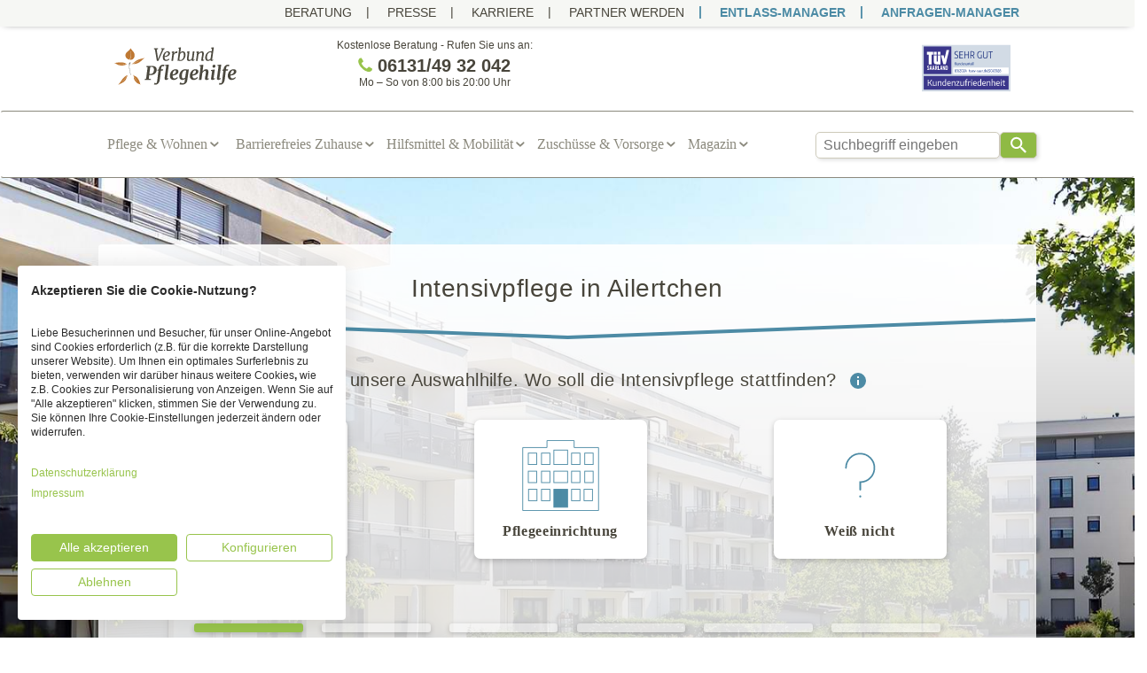

--- FILE ---
content_type: text/javascript
request_url: https://www.pflegehilfe.org/js/app.js?v=YqsnE9S8G86mXrhSx0neZJtcztFA3VJJleGLz2MWyKE
body_size: 80810
content:
/******/ (function(modules) { // webpackBootstrap
/******/ 	// install a JSONP callback for chunk loading
/******/ 	function webpackJsonpCallback(data) {
/******/ 		var chunkIds = data[0];
/******/ 		var moreModules = data[1];
/******/ 		var executeModules = data[2];
/******/
/******/ 		// add "moreModules" to the modules object,
/******/ 		// then flag all "chunkIds" as loaded and fire callback
/******/ 		var moduleId, chunkId, i = 0, resolves = [];
/******/ 		for(;i < chunkIds.length; i++) {
/******/ 			chunkId = chunkIds[i];
/******/ 			if(Object.prototype.hasOwnProperty.call(installedChunks, chunkId) && installedChunks[chunkId]) {
/******/ 				resolves.push(installedChunks[chunkId][0]);
/******/ 			}
/******/ 			installedChunks[chunkId] = 0;
/******/ 		}
/******/ 		for(moduleId in moreModules) {
/******/ 			if(Object.prototype.hasOwnProperty.call(moreModules, moduleId)) {
/******/ 				modules[moduleId] = moreModules[moduleId];
/******/ 			}
/******/ 		}
/******/ 		if(parentJsonpFunction) parentJsonpFunction(data);
/******/
/******/ 		while(resolves.length) {
/******/ 			resolves.shift()();
/******/ 		}
/******/
/******/ 		// add entry modules from loaded chunk to deferred list
/******/ 		deferredModules.push.apply(deferredModules, executeModules || []);
/******/
/******/ 		// run deferred modules when all chunks ready
/******/ 		return checkDeferredModules();
/******/ 	};
/******/ 	function checkDeferredModules() {
/******/ 		var result;
/******/ 		for(var i = 0; i < deferredModules.length; i++) {
/******/ 			var deferredModule = deferredModules[i];
/******/ 			var fulfilled = true;
/******/ 			for(var j = 1; j < deferredModule.length; j++) {
/******/ 				var depId = deferredModule[j];
/******/ 				if(installedChunks[depId] !== 0) fulfilled = false;
/******/ 			}
/******/ 			if(fulfilled) {
/******/ 				deferredModules.splice(i--, 1);
/******/ 				result = __webpack_require__(__webpack_require__.s = deferredModule[0]);
/******/ 			}
/******/ 		}
/******/
/******/ 		return result;
/******/ 	}
/******/
/******/ 	// The module cache
/******/ 	var installedModules = {};
/******/
/******/ 	// object to store loaded and loading chunks
/******/ 	// undefined = chunk not loaded, null = chunk preloaded/prefetched
/******/ 	// Promise = chunk loading, 0 = chunk loaded
/******/ 	var installedChunks = {
/******/ 		2: 0
/******/ 	};
/******/
/******/ 	var deferredModules = [];
/******/
/******/ 	// The require function
/******/ 	function __webpack_require__(moduleId) {
/******/
/******/ 		// Check if module is in cache
/******/ 		if(installedModules[moduleId]) {
/******/ 			return installedModules[moduleId].exports;
/******/ 		}
/******/ 		// Create a new module (and put it into the cache)
/******/ 		var module = installedModules[moduleId] = {
/******/ 			i: moduleId,
/******/ 			l: false,
/******/ 			exports: {}
/******/ 		};
/******/
/******/ 		// Execute the module function
/******/ 		modules[moduleId].call(module.exports, module, module.exports, __webpack_require__);
/******/
/******/ 		// Flag the module as loaded
/******/ 		module.l = true;
/******/
/******/ 		// Return the exports of the module
/******/ 		return module.exports;
/******/ 	}
/******/
/******/
/******/ 	// expose the modules object (__webpack_modules__)
/******/ 	__webpack_require__.m = modules;
/******/
/******/ 	// expose the module cache
/******/ 	__webpack_require__.c = installedModules;
/******/
/******/ 	// define getter function for harmony exports
/******/ 	__webpack_require__.d = function(exports, name, getter) {
/******/ 		if(!__webpack_require__.o(exports, name)) {
/******/ 			Object.defineProperty(exports, name, { enumerable: true, get: getter });
/******/ 		}
/******/ 	};
/******/
/******/ 	// define __esModule on exports
/******/ 	__webpack_require__.r = function(exports) {
/******/ 		if(typeof Symbol !== 'undefined' && Symbol.toStringTag) {
/******/ 			Object.defineProperty(exports, Symbol.toStringTag, { value: 'Module' });
/******/ 		}
/******/ 		Object.defineProperty(exports, '__esModule', { value: true });
/******/ 	};
/******/
/******/ 	// create a fake namespace object
/******/ 	// mode & 1: value is a module id, require it
/******/ 	// mode & 2: merge all properties of value into the ns
/******/ 	// mode & 4: return value when already ns object
/******/ 	// mode & 8|1: behave like require
/******/ 	__webpack_require__.t = function(value, mode) {
/******/ 		if(mode & 1) value = __webpack_require__(value);
/******/ 		if(mode & 8) return value;
/******/ 		if((mode & 4) && typeof value === 'object' && value && value.__esModule) return value;
/******/ 		var ns = Object.create(null);
/******/ 		__webpack_require__.r(ns);
/******/ 		Object.defineProperty(ns, 'default', { enumerable: true, value: value });
/******/ 		if(mode & 2 && typeof value != 'string') for(var key in value) __webpack_require__.d(ns, key, function(key) { return value[key]; }.bind(null, key));
/******/ 		return ns;
/******/ 	};
/******/
/******/ 	// getDefaultExport function for compatibility with non-harmony modules
/******/ 	__webpack_require__.n = function(module) {
/******/ 		var getter = module && module.__esModule ?
/******/ 			function getDefault() { return module['default']; } :
/******/ 			function getModuleExports() { return module; };
/******/ 		__webpack_require__.d(getter, 'a', getter);
/******/ 		return getter;
/******/ 	};
/******/
/******/ 	// Object.prototype.hasOwnProperty.call
/******/ 	__webpack_require__.o = function(object, property) { return Object.prototype.hasOwnProperty.call(object, property); };
/******/
/******/ 	// __webpack_public_path__
/******/ 	__webpack_require__.p = "";
/******/
/******/ 	var jsonpArray = window["webpackJsonp"] = window["webpackJsonp"] || [];
/******/ 	var oldJsonpFunction = jsonpArray.push.bind(jsonpArray);
/******/ 	jsonpArray.push = webpackJsonpCallback;
/******/ 	jsonpArray = jsonpArray.slice();
/******/ 	for(var i = 0; i < jsonpArray.length; i++) webpackJsonpCallback(jsonpArray[i]);
/******/ 	var parentJsonpFunction = oldJsonpFunction;
/******/
/******/
/******/ 	// add entry module to deferred list
/******/ 	deferredModules.push([358,7]);
/******/ 	// run deferred modules when ready
/******/ 	return checkDeferredModules();
/******/ })
/************************************************************************/
/******/ ({

/***/ 267:
/***/ (function(module, exports) {

(function ($, window, document) {
  $.validator.setDefaults({
    highlight: function highlight(element, errorClass, validClass) {
      if (element.type === 'radio') {
        this.findByName(element.name).addClass(errorClass).removeClass(validClass);
      } else {
        $(element).addClass(errorClass).removeClass(validClass);
        $(element).closest('.form-group').removeClass('has-success').addClass('has-error');
      }
    },
    unhighlight: function unhighlight(element, errorClass, validClass) {
      if (element.type === 'radio') {
        this.findByName(element.name).removeClass(errorClass).addClass(validClass);
      } else {
        $(element).removeClass(errorClass).addClass(validClass);
        $(element).closest('.form-group').removeClass('has-error').addClass('has-success');
      }
    }
  });
  $.validator.unobtrusive.adapters.addBool('enforcetrue');
  $.validator.addMethod('enforcetrue', function (value, element) {
    return element.checked;
  });
  $.validator.unobtrusive.adapters.addBool('notblank');
  $.validator.addMethod('notblank', function (value, element) {
    return value.trim().length > 0;
  });
})(window.jQuery, window, document);

/***/ }),

/***/ 268:
/***/ (function(module, exports) {

(function () {
  if (typeof window.CustomEvent === "function") return false; //If not IE

  function CustomEvent(event, params) {
    params = params || {
      bubbles: false,
      cancelable: false,
      detail: undefined
    };
    var evt = document.createEvent('CustomEvent');
    evt.initCustomEvent(event, params.bubbles, params.cancelable, params.detail);
    return evt;
  }

  CustomEvent.prototype = window.Event.prototype;
  window.CustomEvent = CustomEvent;
})();

(function () {
  if (!HTMLFormElement.prototype.reportValidity) {
    HTMLFormElement.prototype.reportValidity = function () {
      var submitButtons = this.querySelectorAll("button, input[type=submit]");

      for (var i = 0; i < submitButtons.length; i++) {
        // Filter out <button type="button">, as querySelectorAll can't
        // handle :not filtering
        if (submitButtons[i].type === "submit") {
          submitButtons[i].click();
          return false;
        }
      }
    };
  }
})();

/***/ }),

/***/ 270:
/***/ (function(module, exports) {

(function (framework) {
  function highlightPrivacyErrorDesktop() {
    if (!$('.accept-privacy-desktop').length) return;

    if ($('.accept-privacy-desktop').hasClass('input-validation-error') && $('.input-validation-error').length == 1) {
      $('.accept-privacy-desktop').addClass('privacy-error');
    }
  }

  framework.ab = {
    highlightPrivacyErrorDesktop: highlightPrivacyErrorDesktop
  }; // start ab-test for ticket 7288................................................................

  const urlParams = new URLSearchParams(window.location.search);
  const tab = urlParams.get('tab');
  const originalTitle = document.title;
  let timeoutId; // Function to change the title when tab is inactive

  const changeTitle = () => {
    timeoutId = setTimeout(() => {
      if (tab == "b") {
        document.title = "🙂 Ihre Pflegekraft wartet ...";
      } else if (tab == "c") {
        document.title = "🙂 Ihre Angebote warten ...";
      } else if (tab == "d") {
        document.title = "🙂 Kommen Sie zurück, wir helfen Ihnen bei der Auswahl.";
      }
    }, 2000); // Change title after 2 seconds
  }; // Function to reset the title when tab is active again


  const resetTitle = () => {
    clearTimeout(timeoutId);
    document.title = originalTitle;
  };

  if (window.location.pathname.includes("/beratung/24-stunden-pflege") && tab) {
    // event listeners for tab focus and blur
    window.addEventListener("blur", changeTitle);
    window.addEventListener("focus", resetTitle);
  } // end ab-test for ticket 7288................................................................
  // start of ab test 9020....................................................................


  function changeAnswerText() {
    const urlParams = new URLSearchParams(window.location.search);
    const lan = urlParams.get('lan');

    if (window.location.pathname.includes("/beratung/pflegeberatung") && lan == "b") {
      $("#relative").text("Meinem Angehörigen");
      $("#forMe").text("Mir selbst");
    }
  }

  changeAnswerText(); // end of ab test 9020.......................................................................
  // start of ab test 9989.....................................................................

  function confiHeader() {
    const urlParams = new URLSearchParams(window.location.search);
    const hea = urlParams.get('hea');

    if (window.location.pathname.includes("/beratung/badewanne-zur-dusche") && hea == "b") {
      $("#btn-mail").on("click", function () {
        $("#resultsHeadline").text("Bis zu 3 Angebote für Sie sichern.");
      });
      $("#btn-name").on("click", function () {
        $("#resultsHeadline").text("Ihre kostenlosen Angebote wurden für Sie gesichert.");
      });
    }
  }

  confiHeader(); // end of ab test 9989.....................................................................
  // start of ab test 9552.....................................................................

  const bun = urlParams.get('bun');

  if (window.location.pathname.includes("/beratung/haushaltshilfe") && bun == "b") {
    const firstSpan = document.getElementById("merhmalChange");
    const secndSpan = document.getElementById("einmalChange");
    const thirdSpan = document.getElementById("zweimalChange");
    firstSpan.innerText = "2-4x die Woche";
    secndSpan.innerText = "1x die Woche";
    thirdSpan.innerText = "1-2x im Monat";
  } // start of ab test 9552.....................................................................
  //start of ab test 9125......................................................................


  document.addEventListener('DOMContentLoaded', function () {
    const textBoxes = document.querySelectorAll('.text-box');
    textBoxes.forEach(textBox => {
      const container = textBox.parentElement;
      const topSegment = container.querySelector('.top-segment');
      const rightSegment = container.querySelector('.right-segment');
      const bottomSegment = container.querySelector('.bottom-segment');
      const leftSegment = container.querySelector('.left-segment');
      const topLeftCorner = container.querySelector('.top-left-corner');
      const topRightCorner = container.querySelector('.top-right-corner');
      const bottomRightCorner = container.querySelector('.bottom-right-corner');
      const bottomLeftCorner = container.querySelector('.bottom-left-corner');

      function resetSegments() {
        leftSegment.style.height = '0';
        topSegment.style.width = '0';
        rightSegment.style.height = '0';
        bottomSegment.style.width = '0';
        bottomLeftCorner.style.opacity = '0';
        topLeftCorner.style.opacity = '0';
        topRightCorner.style.opacity = '0';
        bottomRightCorner.style.opacity = '0';
      }

      function animateBorderClockwise() {
        resetSegments();
        bottomLeftCorner.style.opacity = '1';
        setTimeout(() => {
          leftSegment.style.transition = 'height 0.25s linear';
          leftSegment.style.height = '100%';
        }, 0);
        setTimeout(() => {
          topLeftCorner.style.opacity = '1';
          topSegment.style.transition = 'width 0.25s linear';
          topSegment.style.width = '100%';
        }, 250);
        setTimeout(() => {
          topRightCorner.style.opacity = '1';
          rightSegment.style.transition = 'height 0.25s linear';
          rightSegment.style.height = '100%';
        }, 500);
        setTimeout(() => {
          bottomRightCorner.style.opacity = '1';
          bottomSegment.style.transition = 'width 0.25s linear';
          bottomSegment.style.width = '100%';
        }, 750);
      }

      function animateBorderAntiClockwise() {
        bottomSegment.style.transition = 'width 0.25s linear';
        bottomSegment.style.width = '0';
        bottomRightCorner.style.opacity = '0';
        setTimeout(() => {
          rightSegment.style.transition = 'height 0.25s linear';
          rightSegment.style.height = '0';
          topRightCorner.style.opacity = '0';
        }, 250);
        setTimeout(() => {
          topSegment.style.transition = 'width 0.25s linear';
          topSegment.style.width = '0';
          topLeftCorner.style.opacity = '0';
        }, 500);
        setTimeout(() => {
          leftSegment.style.transition = 'height 0.25s linear';
          leftSegment.style.height = '0';
          bottomLeftCorner.style.opacity = '0';
        }, 750);
      }

      textBox.addEventListener('focus', function () {
        animateBorderClockwise();
      });
      document.addEventListener('click', function (event) {
        if (!container.contains(event.target) && leftSegment.style.height === '100%') {
          animateBorderAntiClockwise();
        }
      });
    });
  }); // end of ab test 9125.......................................................................
  // start of ab test 9064

  $(" .social-proof-option-ab").click(function () {
    setTimeout(() => {
      $(".social-proof-tooltip-ab").hide();
    }, 500);
  }); // end of ab test 9064
  // start of ab test of 9558

  $(document).ready(function () {
    const urlParams = new URLSearchParams(window.location.search);
    const pop = urlParams.get('pop');

    if (window.location.pathname.includes("/beratung/intensivpflege") && pop == "b") {
      // Apply custom styles before initializing the popover to avoid FOUC
      var customCss = "\n            .popover {\n                background-color: #4B8BA5 !important;\n                color: #fff !important;\n                font-size: 10px !important;\n                max-width: 292px !important;\n            }\n    \n            .popover.right .arrow::after {\n                border-right-color: #4B8BA5 !important;\n            }"; // Append the custom CSS to the <head>

      $('head').append('<style id="customPopover">' + customCss + '</style>'); // Initialize the popover after applying styles

      if (window.innerWidth >= 992) {
        $(".ab-input-email input").popover({
          trigger: "click",
          container: "body",
          placement: "right",
          html: true,
          content: "Ihre E-Mail hilft uns, Ihnen <b>relevante Informationen</b> zur Intensivpflege <b>bereitzustellen.</b> So können wir Sie bei Fragen unterstützen und Ihnen auf Wunsch <b>passende Lösungen</b> vorschlagen."
        });
      }
    }
  }); // end of ab test 9558
  //start of ab test 9076.....................................................................

  function CollopsableFAQ() {
    const buttons = document.querySelectorAll(".faq-question");
    buttons.forEach(button => {
      button.addEventListener("click", () => {
        const currentId = button.getAttribute("data-id");
        const currentAnswer = document.getElementById("answer-".concat(currentId));
        const currentIcon = button.querySelector(".toggle-icon");
        const isVisible = currentAnswer.style.display === "block"; // If it's already visible, collapse it

        if (isVisible) {
          currentAnswer.style.display = "none";
          currentIcon.textContent = "+";
        } else {
          // Collapse all others
          document.querySelectorAll(".faq-answer").forEach(ans => ans.style.display = "none");
          document.querySelectorAll(".toggle-icon").forEach(icon => icon.textContent = "+"); // Show this one

          currentAnswer.style.display = "block";
          currentIcon.textContent = "−";
        }
      });
    });
  }

  CollopsableFAQ(); //end of ab test 9076.....................................................................
  //start of ab test 10458..................................................................

  const pop = urlParams.get('pop');

  if (window.location.pathname.includes("/beratung/hausnotruf") && pop == "b") {
    document.getElementById('btn-mail').addEventListener('click', function () {
      const emailInput = document.querySelector('#input-mail input');
      const privacyCheckbox = document.querySelector('#input-privacy input');
      const isEmailValid = emailInput.classList.contains('valid');
      const isPrivacyChecked = privacyCheckbox.classList.contains('valid');

      if (isEmailValid && isPrivacyChecked) {
        document.getElementById('VendorComparison-Results').classList.remove('overflow-visible-ab');
      }
    });
  } //end of ab test 10458....................................................................
  //start of ab test 10382.....................................................................


  const iflo = urlParams.get('iflo');

  if (window.location.pathname.includes("/beratung/hausnotruf") && (iflo == "b" || iflo == "c")) {
    $("#triggerLoaderAnimation").on("click", function () {
      $("#loaderToMove").addClass("moveToRightAnimation");
      $("#additionalInfo").toggleClass("hiddingClass");
    });
  } //end of ab test 10382.......................................................................
  // start of ab test 9287..................................................................


  const con = urlParams.get('con');

  if (window.location.pathname.includes("/beratung/senkrechtlift") && con == "b") {
    function counterVerticalLift() {
      const counters = document.querySelectorAll("[data-count]");
      let animated = false;

      function animateCounters() {
        if (animated) return;
        counters.forEach(counter => {
          const target = +counter.getAttribute("data-count");
          const duration = 3000; // 3 seconds

          const stepTime = 20;
          const increment = target / (duration / stepTime);
          let current = 0;
          const interval = setInterval(() => {
            current += increment;

            if (current >= target) {
              counter.textContent = target.toLocaleString('de-DE');
              clearInterval(interval);
            } else {
              counter.textContent = Math.floor(current).toLocaleString('de-DE');
            }
          }, stepTime);
        });
        animated = true;
      }

      const observer = new IntersectionObserver(entries => {
        if (entries.some(entry => entry.isIntersecting)) {
          animateCounters();
          observer.disconnect();
        }
      }, {
        threshold: 0.5
      });
      document.addEventListener("DOMContentLoaded", () => {
        const section = document.querySelector("#support-stats");
        if (section) observer.observe(section);
      });
    }

    counterVerticalLift();
  } // end of ab test 9287..........................................................
  // start of ab test 10878......................................................................


  function abCounter() {
    const urlParams = new URLSearchParams(window.location.search);
    const pc = urlParams.get('pc');

    if ((window.location.pathname.includes("/beratung/hausnotruf") || window.location.pathname.includes("/beratung/sitzlift")) && pc == "b") {
      let slide = jQuery('.Configurator-Slide .Configurator-Tile');
      slideIndex = 0;
      slide.on("click", function () {
        slideIndex++;

        if (pc == "b") {
          $(".counter-container-ab").text(slideIndex + "/" + $('.Configurator-Slide').not($('#skip-location-loader')).length + " Schritte bis zum Ziel");
        }
      });
    }

    $(".trigger_btn").on("click", function () {
      $(".counter-container-ab").hide();
    });
  }

  abCounter(); // end of ab test 10878......................................................................
  // start of ab test 10827....................................................................

  document.addEventListener("DOMContentLoaded", function () {
    const urlParams = new URLSearchParams(window.location.search);
    const eiAv = urlParams.get("ei-av");

    if (eiAv === "b" || eiAv === "c") {
      // Find the exit-intent popup
      const popup = document.querySelector(".exit-intent-modal-body");
      const popupNewsletter = document.querySelector(".content-exit-intent-modal-body");

      if (popup) {
        popup.remove(); // completely remove default exit intent popup from the DOM
      }

      if (popupNewsletter) {
        popupNewsletter.remove(); // completely remove newletter exit intent popup from the DOM
      }
    }
  }); // start of ab test 10827....................................................................
  // start of ab test 10400......................................................................

  document.addEventListener('DOMContentLoaded', function () {
    const auav = urlParams.get('auav');

    if (window.location.pathname.includes("/beratung/pflegeberatung") && auav == "b") {
      const fieldButtonPairs = [{
        inputName: 'location',
        buttonSelector: 'form.Wrapper[action="/search"] button[type="submit"]'
      }, {
        inputName: 'email',
        buttonSelector: '#btn-mail'
      }, {
        inputName: 'name',
        buttonSelector: '#btn-name'
      }, {
        inputName: 'phonenumber',
        buttonSelector: '#btn-phonenumber'
      }];
      fieldButtonPairs.forEach(pair => {
        const input = document.querySelector("input[name=\"".concat(pair.inputName, "\"]"));
        const button = document.querySelector(pair.buttonSelector);

        if (input && button) {
          input.addEventListener('keydown', function (e) {
            if (e.key === 'Enter') {
              e.preventDefault();
              button.click();
            }
          });
        }
      });
    }
  }); // end of ab test 10400......................................................................
  // start of ab test 10653

  document.addEventListener('DOMContentLoaded', function () {
    const emc = urlParams.get('emc');

    if (window.location.pathname.includes("/beratung/24-stunden-pflege") && emc == "b") {
      const input = document.getElementById("emailInput");
      const suggestionBox = document.getElementById("emailSuggestions");
      const emailProviders = ["@gmail.com", "@gmx.de", "@web.de", "@t-online.de", "@outlook.com", "@yahoo.com"];
      input.addEventListener("input", function () {
        const value = input.value;
        const atIndex = value.indexOf("@");

        if (atIndex !== -1) {
          const typedDomain = value.slice(atIndex);
          const suggestions = emailProviders.filter(provider => provider.startsWith(typedDomain)).map(provider => "<li>".concat(provider, "</li>")).join("");
          suggestionBox.innerHTML = suggestions;
          suggestionBox.style.display = suggestions ? "block" : "none";
        } else {
          suggestionBox.style.display = "none";
        }
      });
      suggestionBox.addEventListener("click", function (e) {
        if (e.target.tagName === "LI") {
          const valueBeforeAt = input.value.split("@")[0];
          input.value = valueBeforeAt + e.target.textContent;
          suggestionBox.style.display = "none";
          input.dispatchEvent(new Event("blur", {
            bubbles: true
          }));
        }
      }); // Hide suggestions when user clicks outside

      document.addEventListener("click", e => {
        if (!e.target.closest(".email-suggestion-wrapper")) {
          suggestionBox.style.display = "none";
        }
      });
    }
  }); // end of ab test 10653
  // start of ab test 11030

  document.addEventListener('DOMContentLoaded', function () {
    const tmac = urlParams.get('tmac');

    if (window.location.pathname.includes("/beratung/pflegeberatung") && tmac == "d") {
      $(".Configurator-Tile").click(function () {
        $('.trust-module-c-mobile').addClass('hidden');
      });
    }
  }); // end of ab test 11030
  // start of ab test 10874

  document.addEventListener('DOMContentLoaded', () => {
    var _document$querySelect;

    const stro = urlParams.get('stro');
    const stickyHeader = document.querySelector('.sticky-rotating-header');
    const isPflegeberatungAB = window.location.pathname.includes('/beratung/pflegeberatung') && (stro == "b" || stro == "c");
    if (!isPflegeberatungAB || !stickyHeader) return;
    stickyHeader.classList.remove('hidden');
    (_document$querySelect = document.querySelector('.page-header')) === null || _document$querySelect === void 0 ? void 0 : _document$querySelect.classList.add('mt-30'); // making header sticky for version C

    if (stro === 'c') {
      stickyHeader.classList.add('position-fixed');
    }
  }); // end of ab test 10874
  // start of ab test 10769

  document.addEventListener("DOMContentLoaded", function () {
    const duButtons = document.querySelectorAll(".btn-du");
    const sieButtons = document.querySelectorAll(".btn-sie");
    const duQuestions = document.querySelectorAll(".question-du");
    const sieQuestions = document.querySelectorAll(".question-sie");

    function activateDu() {
      // Hide all Du buttons, deactivate them
      duButtons.forEach(btn => {
        btn.classList.add("hidden");
        btn.classList.remove("active");
      }); // Show all Sie buttons, activate them

      sieButtons.forEach(btn => {
        btn.classList.remove("hidden");
        btn.classList.add("active", "salutation-button-radius");
      }); // Show Du questions, hide Sie ones

      duQuestions.forEach(q => q.classList.add("active"));
      sieQuestions.forEach(q => q.classList.remove("active"));
    }

    function activateSie() {
      // Hide all Sie buttons, deactivate them
      sieButtons.forEach(btn => {
        btn.classList.add("hidden");
        btn.classList.remove("active");
      }); // Show all Du buttons, activate them

      duButtons.forEach(btn => {
        btn.classList.remove("hidden");
        btn.classList.add("active", "salutation-button-radius");
      }); // Show Sie questions, hide Du ones

      sieQuestions.forEach(q => q.classList.add("active"));
      duQuestions.forEach(q => q.classList.remove("active"));
    } // Attach event listeners


    duButtons.forEach(btn => btn.addEventListener("click", activateDu));
    sieButtons.forEach(btn => btn.addEventListener("click", activateSie));
  }); // end of ab test 10769
  // start of ab test 10665......................................................................

  document.addEventListener("DOMContentLoaded", () => {
    let inactivityTimer;
    const popup = document.getElementById("inactive-popup");
    const closeBtn = document.getElementById("close-btn-ab");

    function resetTimer() {
      clearTimeout(inactivityTimer);
      inactivityTimer = setTimeout(showPopup, 10000);
    }

    const hasClosedPopup = sessionStorage.getItem("popupClosed");

    function showPopup() {
      // Only show if user hasn’t closed it before
      if (!sessionStorage.getItem("popupClosed")) {
        popup.classList.remove("hidden");
      }
    }

    function hidePopup() {
      popup.classList.add("hidden"); // Mark as closed for this browser session

      sessionStorage.setItem("popupClosed", "true");
      clearTimeout(inactivityTimer);
    }

    ["mousemove", "keydown", "scroll", "touchstart"].forEach(event => {
      window.addEventListener(event, resetTimer);
    });
    if (closeBtn) closeBtn.addEventListener("click", hidePopup); // Start timer only if not closed before

    if (!hasClosedPopup) {
      resetTimer();
    }
  }); // start of ab test 10665......................................................................
  // start of ab test 9171 + 9175 + 9176

  document.addEventListener("DOMContentLoaded", function () {
    const skp = urlParams.get('skp');

    if ((window.location.pathname.includes("/beratung/sitzlift") || window.location.pathname.includes("/beratung/24-stunden-pflege") || window.location.pathname.includes("/beratung/hausnotruf")) && (skp == "b" || skp == "c")) {
      const popup = document.getElementById("contact-page-redirect-popup");
      const popupC = document.getElementById("contact-page-redirect-popup-c");
      const closeBtn = document.getElementById("close-btn-ab");
      let hasShownPopup = false; // Show popup

      function showExitPopup() {
        if (hasShownPopup) return;
        hasShownPopup = true;

        if (skp == "b") {
          popup.classList.add("is-active");
        } else if (skp == "c") {
          popupC.classList.add("is-active");
        }
      } // Close popup


      function closeExitPopup() {
        if (skp == "b") {
          popup.classList.remove("is-active");
        } else if (skp == "c") {
          popupC.classList.remove("is-active");
        }

        document.body.style.overflow = "auto";
      } // Detect exit intent (mouse leaves top)


      document.addEventListener("mouseleave", function (e) {
        if (e.clientY < 10 && !hasShownPopup) {
          showExitPopup();
        }
      }); // Close popup when clicking the X button or overlay

      closeBtn === null || closeBtn === void 0 ? void 0 : closeBtn.addEventListener("click", closeExitPopup);
      popup === null || popup === void 0 ? void 0 : popup.addEventListener("click", function (e) {
        if (e.target.classList.contains("popup-overlay")) {
          closeExitPopup();
        }
      });
      popupC === null || popupC === void 0 ? void 0 : popupC.addEventListener("click", function (e) {
        if (e.target.classList.contains("popup-overlay")) {
          closeExitPopup();
        }
      });
    }
  }); // end of a test 9171 + 9175 + 9176
  // start of ab test 11035

  document.addEventListener("DOMContentLoaded", function () {
    const ti = urlParams.get("ti");

    if (window.location.pathname.includes("/beratung/stundenweise-seniorenbetreuung") && ti == "b") {
      const emailInput = document.querySelector("#input-mail input");
      const emailFocus = document.querySelector(".email-focus");
      if (!emailInput) return;
      emailInput.addEventListener("focus", function () {
        emailFocus === null || emailFocus === void 0 ? void 0 : emailFocus.classList.remove("hidden");
      });
    }
  }); // end of ab test 11035   
  // Start of 10237

  let footerIndex = 0;
  let footerItems = ["#firstText", "#secondText", "#thirdText"];

  function nextFooterSlide() {
    let current = $(footerItems[footerIndex]);
    let next = $(footerItems[(footerIndex + 1) % footerItems.length]);
    current.removeClass('slide-in-from-top').addClass('slide-out-down');
    setTimeout(function () {
      current.addClass('hidden').removeClass('slide-out-down');
      next.removeClass('hidden slide-out-down').addClass('slide-in-from-top');
    }, 500);
    footerIndex = (footerIndex + 1) % footerItems.length;
  }

  if ($(window).width() > 767) {
    setInterval(nextFooterSlide, 3000);
  } // End of 10237

})(window.framework = window.framework || {});

/***/ }),

/***/ 271:
/***/ (function(module, exports) {

(function (framework, $, window, document) {
  $(window).on('load', function () {
    // formfield classes for styling
    jQuery('input').each(function () {
      var input = jQuery(this);
      input.val().length ? input.addClass('has-value') : input.removeClass('has-value');
      input.change(function () {
        input.val().length ? input.addClass('has-value') : input.removeClass('has-value');
      });
    });
    jQuery('input[type=checkbox]').on('shown.bs.popover', function () {
      setTimeout(function () {
        jQuery('input[type=checkbox]').popover('hide');
      }, 1500);
    });
  }); // Cache for dialogs

  var dialogs = {};
  $(document).delegate('a[data-ajax=true],button[data-ajax=true]', 'click', function (event) {
    event.preventDefault();
    var url = $(this).data('url');

    if (url) {
      if (!dialogs[url]) {
        // Save an empty jQuery in our cache for now.
        dialogs[url] = $();
        $.ajax({
          url: url,
          type: 'GET',
          dataType: 'html',
          success: function success(content) {
            dialogs[url] = $('<div id="modal" class="modal fade" tabindex="-1" role="dialog" aria-hidden="true">' + content + '</div>').hide() // Hide the dialog for now so we prevent flicker
            .appendTo(document.body).filter('div') // Filter for the div tag only, script tags could surface
            .modal('show').end();
          },
          error: function error() {
            $('<div class="modal fade" tabindex="-1" role="dialog" aria-hidden="true"><div class="modal-dialog"><div class="modal-content"><div class="modal-header"><h3 class="green-font">Fehler aufgetreten</h3></div><div class="modal-body"><p>Bitte wenden Sie sich an unsere kostenlose Servicerufnummer<br /><b>06131/26 52 000</b> oder <a href="mailto:info@pflegehilfe.de">schreiben Sie uns eine E-Mail an info@pflegehilfe.de</a>.</p></div></div></div></div>').hide() // Hide the dialog for now so we prevent flicker
            .appendTo(document.body).filter('div') // Filter for the div tag only, script tags could surface
            .modal('show').end();
          },
          complete: function complete() {
            $('form').each(function () {
              $.data($(this)[0], 'validator', false);
            });
            $.validator.unobtrusive.parse('form');
          }
        });
      } else {
        dialogs[url].modal('show');
      }
    }
  }); // Newsletter unsubscribe-text-area

  $('#unsubscribe-other').click(function () {
    if ($('#unsubscribe-other').is(":checked")) {
      $('#unsubscribe-other-textarea').show(600);
    } else {
      $('#unsubscribe-other-textarea').hide(600);
    }
  }); // /telefonnummer-aktualisieren functions
  //disabling past dates in calender input

  today = new Date();
  var tomorrow = new Date(today.setDate(today.getDate() + 1)).toISOString().split('T')[0];
  $('#RecallDate').attr("min", tomorrow); // disabling previous hours in time range input

  var hour = today.getHours();
  $('#RecallTimeFrame').children().each(function () {
    if (this.id.includes(hour)) {
      $('#RecallTimeFrame').children().slice(0, this.index + 1).each(function () {
        $(this).attr("disabled", true);
      });
    }
  }); //enable all time ranges if date selected is day after tomorrow

  $('#RecallDate').on("change", function () {
    var selectedDate = new Date($(this).val());

    if (selectedDate - today >= 0) {
      $('#RecallTimeFrame').children().each(function (i, option) {
        if (i != 0) {
          $(option).attr("disabled", false);
        }
      });
    } else {
      $('#RecallTimeFrame').children().each(function () {
        if (this.id.includes(hour)) {
          $('#RecallTimeFrame').children().slice(0, this.index + 1).each(function () {
            $(this).attr("disabled", true);
          });
        }
      });
    } //hour >20h then Selecting day after tomorrow with full ranges available


    if (hour >= 20) {
      var dayAftertomorrow = new Date(today.setDate(today.getDate() + 2)).toISOString().split('T')[0];
      $('#RecallDate').attr("min", dayAftertomorrow);
      $('#RecallTimeFrame').children().each(function (i, option) {
        if (i != 0) {
          $(option).attr("disabled", false);
        }
      });
    }
  }); //Send information based on button click

  $('#telephone-number-btn').on("click", function (e) {
    var form = $('#telephone-number-form');

    if (form.valid()) {
      e.preventDefault();
      var data = form.serialize();
      var splitDate = $("#RecallDate").val().split("-");
      var germanFormatDate = "".concat(splitDate[2], ".").concat(splitDate[1], ".").concat(splitDate[0]);
      framework.util.post("/telefonnummer-aktualisieren", data);
      $('.change-number-header').text('Vielen Dank! Wir haben Ihre Telefonnummer geändert.');
      $(".newsletter-form-container").hide();
      $(".telephone-number").hide();
      $(".result-change-number").show();
      $(".result-image").show();

      if ($("#RecallDate").val().length === 0) {
        $('.newPhoneNumber').text($('#PhoneNumber').val());
        $('.change-phone-number-info').html("Sehr gerne rufen wir Sie <b> bezüglich Ihrer Anfrage</b> unter der neuen Telefonnummer an.");
      } else if ($("#RecallTimeFrame").find(":selected").text().length === 0) {
        $('.newPhoneNumber').text($('#PhoneNumber').val());
        $('.change-phone-number-info').html("Sehr gerne rufen wir Sie bezüglich Ihrer Anfrage <b>am " + germanFormatDate + " </b> unter der neuen Telefonnummer zurück und beraten Sie individuell nach Ihrem Bedarf.");
      } else {
        $('.newPhoneNumber').text($('#PhoneNumber').val());
        $('.change-phone-number-info').html("Sehr gerne rufen wir Sie bezüglich Ihrer Anfrage <b>am " + germanFormatDate + " zwischen " + $("#RecallTimeFrame").find(":selected").text() + "</b> unter der neuen Telefonnummer zurück und beraten Sie individuell nach Ihrem Bedarf.");
      }
    } else {
      if ($(window).width() > 767) {
        jQuery('.input-validation-error').first().popover('enable');
        jQuery('.input-validation-error').first().popover('show');
      }
    }
  }); // PopUp for IE

  $(window).on('load', function () {
    var ua = window.navigator.userAgent;
    var msie = ua.indexOf("MSIE ");

    if (msie > 0 || !!navigator.userAgent.match(/Trident.*rv\:11\./)) // If Internet Explorer
      {
        if (window.confirm('Leider wird der von Ihnen verwendete Browser nicht mehr unterstützt. Bitte installieren Sie Chrome, um unsere Seite zu nutzen.')) {
          window.location.href = 'https://www.google.com/intl/de_de/chrome/';
        }

        ;
      }
  });
})(window.framework = window.framework || {}, window.jQuery, window, document);

/***/ }),

/***/ 272:
/***/ (function(module, exports, __webpack_require__) {

const {
  type
} = __webpack_require__(50);

(function ($, window, document) {
  $(window).on('load', function () {
    if (document.documentElement.clientWidth > 992 && $('.sticky-container .box-sticky').length !== 0) {
      $('.sticky-container .box-sticky').each(function () {
        $(this).width($(this).width());
        $(this).affix({
          offset: {
            top: $(this).offset().top - 10,
            bottom: $(document).height() - ($(this).closest('.sticky-container').outerHeight() + $(this).closest('.sticky-container').offset().top - 60)
          }
        });
      });
    }

    var sticky = $(".sticky-nav").first();
    const $trustelementContainer = $(".trustelement-desktop");

    if (sticky.length) {
      var stickyHeight = $(sticky).offset().top + $(sticky).outerHeight();
      $(window).on('scroll', function () {
        if (window.pageYOffset >= stickyHeight && window.innerWidth > 992) {
          $(sticky).addClass("navbar-fixed-top");
          $($trustelementContainer).addClass("show-trustelement");
        } else {
          $(sticky).removeClass("navbar-fixed-top");

          if ($trustelementContainer.hasClass("show-trustelement")) {
            $($trustelementContainer).removeClass("show-trustelement");
            $($trustelementContainer).addClass("hide-trustelement");
          }
        }
      });
    }

    $('.scroll a[href*=\\#],.scroll').on('click', function (event) {
      event.preventDefault();
      $('html,body').animate({
        scrollTop: $(this.hash).offset().top
      }, 700);
    });
    var stickyTotop = $('.sticky-totop');
    var stickySearch = $('.sticky-search');

    if (stickyTotop.length || stickySearch.length) {
      var footerHeight = $('footer').outerHeight();
      $(window).on('scroll', function () {
        var scrollPosition = $(window).scrollTop();
        var distanceToBottom = $(document).height() - $(window).height() - scrollPosition;

        if (distanceToBottom < footerHeight) {
          if (!$('.footer-conf').length) {//stickyTotop.css('bottom', footerHeight - distanceToBottom);
            //stickySearch.css('bottom', footerHeight + 1 - distanceToBottom);
          } else if (distanceToBottom < 100) {
            stickySearch.css('bottom', 100 - distanceToBottom);
          }
        } else {
          stickyTotop.css('bottom', 25);
          stickySearch.css('bottom', 26);
        }
      });
      $('.sticky-totop').on('click', function (event) {
        event.preventDefault();
        $('html,body').animate({
          scrollTop: $(this.hash).offset().top
        }, 700);
      });
    }

    setTimeout(function () {
      if ($.isFunction($.fn.slick) && $('.slick').length !== 0) {
        var slick = $('.slick');
        slick.each(function () {
          slick.removeClass('hidden');

          if ($(this).hasClass("slick-career-story") || $(this).hasClass("slick-career-insta")) {
            $(this).slick({
              prevArrow: "<svg class=\"slick-prev\"><use href=\"#Svg--left-rectangle\" /></svg>",
              nextArrow: "<svg class=\"slick-next\"><use href=\"#Svg--right-rectangle\" /></svg>",
              autoplay: true,
              autoplaySpeed: 10000
            });
          } else {
            $(this).slick({
              prevArrow: "<svg class=\"slick-prev\"><use href=\"#Svg--chevron-left\" /></svg>",
              nextArrow: "<svg class=\"slick-next\"><use href=\"#Svg--chevron-right\" /></svg>",
              autoplay: true,
              autoplaySpeed: 10000
            });
          }
        }); // LazyLoading for Slick

        slick.on('afterChange', function () {
          var activeSlides = jQuery('.slick-active');
          activeSlides.each(function () {
            let supplierImg = $(this).find('.supplier-photo');
            var dataSrc = supplierImg.attr('data-src');

            if (supplierImg.attr('src') != dataSrc) {
              supplierImg.attr('src', dataSrc);
            }
          });
        });
      }
    }, 0);
    $('*[data-toggle="lightbox"]').on('click', function () {
      event.preventDefault();
      $(this).ekkoLightbox({
        alwaysShowClose: true,
        leftArrow: '<svg class="leftArrow"><use href="#Svg--chevron-left" /></svg>',
        rightArrow: '<svg class="rightArrow"><use href="#Svg--chevron-right" /></svg>'
      });
    });
    $('*[data-toggle="tuev-lightbox"]').on('click', function () {
      event.preventDefault();
      $(this).ekkoLightbox({
        alwaysShowClose: true,
        onShown: function () {
          var html = "<small style=\"color:#ffffff\"><a href=\"https://www.service-tested.de/tuev-zertifikate/kundenzufriedenheit/\" target=\"_blank\">So kommt das Ergebnis zustande - erfahren Sie mehr &uuml;ber die Arbeit des T&Uuml;V</a></small>";
          $(this._$modalFooter).html(html);
        }
      });
    });
  }); //Search

  window.ss360Config = {
    siteId: 'www.pflegehilfe.org',
    language: "de",
    searchBox: {
      selector: '#searchBox'
    },
    results: {
      noResultsText: "Entschuldigen Sie, wir konnten leider keine Ergebnisse für \"#QUERY#\" finden.",
      linksOpenNewTab: true,
      embedConfig: {
        contentBlock: "#ss360-target",
        url: "/suche"
      }
    },
    style: {
      suggestions: {
        text: {
          color: "#333333"
        },
        background: {
          color: "#ffffff"
        },
        padding: "5px",
        distanceFromTop: "0px",
        border: {
          color: "#dddddd",
          radius: "0px"
        }
      },
      searchBox: {
        text: {
          color: "#8b897d",
          size: "16px"
        },
        background: {
          color: "#ffffff"
        },
        border: {
          color: "#cecbbb",
          radius: "5px"
        },
        padding: "8px",
        margin: "8px",
        button: {
          text: " ",
          icon: "magnifier",
          color: "#FFFFFF",
          iconPadding: "8px",
          backgroundColor: "#4D8BA5"
        }
      }
    },
    tracking: {
      providers: []
    },
    showErrors: false
  };

  function initializeSearchScript() {
    if (!$('#searchBox').length) return;
    var e = document.createElement("script");
    e.type = "text/javascript";
    e.defer = !0;
    e.src = "https://cdn.sitesearch360.com/v13/sitesearch360-v13.min.js";
    document.getElementsByTagName("body")[0].appendChild(e);
  }

  initializeSearchScript(); // Create a Copy of the Navbar-Trigger - This sits on top and has the green background;

  $('.navbar-trigger').clone().addClass('trigger-two').prependTo('.sticky-nav');
  $('.trigger-two').find('use').attr('href', '#Svg--up-open'); // Change the width of the second trigger + add / remove border for nav

  $('.navbar-trigger').click(function () {
    if ($('.sticky-nav').hasClass('collapsed')) {
      $('.trigger-two').css({
        'width': screen.width
      });
      setTimeout(function () {
        $('.sticky-nav').css('border-bottom', '2px solid #98c44c');
        jQuery('#nav_anchor').slideToggle("linear", function () {
          $('.sticky-nav').removeClass('collapsed');
        });
      }, 500);
    } else {
      jQuery('#nav_anchor').slideToggle("linear", function () {
        $('.sticky-nav').addClass('collapsed');
        $('.sticky-nav').css('border-bottom', 'none');
        $('.trigger-two').css({
          'width': 10
        });
      });
    }
  });
  $(function () {
    if (document.documentElement.clientWidth > 1360 && $('[data-toggle=popover]').length !== 0) {
      $('[data-toggle=popover]').popover();
    } else {
      if (document.documentElement.clientWidth > 768 && $('[data-toggle=popover]').length !== 0) {
        $('[data-toggle=popover]').popover({
          placement: 'top'
        });
      } else {
        $('[data-toggle=tooltip]').tooltip({
          placement: 'bottom'
        });
      }
    }

    if (document.documentElement.clientWidth > 500 && $('*[data-toggle="tooltip"]').length !== 0) {
      $('*[data-toggle="tooltip"]').tooltip();
    }
  }); //accordion-box-expand

  var boxes = $('.accordion-box > .panel-default');
  boxes.each(function () {
    var box = $(this);
    var link = box.find('a');
    $(link).click(function () {
      if ($(box).hasClass('expand')) {
        $(box).removeClass('expand');
      } else {
        $('.panel-default').removeClass('expand');
        $(box).addClass('expand');
      }
    });
  });
  $('.panel-default').on('show.bs.collapse', function () {
    $(this).find('use:first').attr('href', '#Svg--minus-circled');
  });
  $('.panel-default').on('hide.bs.collapse', function () {
    $(this).find('use:first').attr('href', '#Svg--plus-circled');
  }); //Create Partitions for Press Releases

  let mainAccordion = $('.pressrelease-accordion');

  if (mainAccordion.length) {
    let panels = mainAccordion.find('.panel');
    let buttons = mainAccordion.find('.index-buttons');
    let container = mainAccordion.find('.container-infosheet');

    for (var i = 1; i <= Math.ceil(panels.length / 5); i++) {
      buttons.append("<button class=\"index-button\" data-target=\"#".concat(i, "\"><strong>").concat(i, "</strong></button>"));
      container.append("<div class=\"panel-group col-sm-18 list-info hidden\" id=\"".concat(i, "\"></div>"));
    }

    let nextBtn = buttons.find('.index-button-next');
    nextBtn.detach();
    buttons.append(nextBtn);
    let panelGroups = mainAccordion.find('.panel-group');
    let indexButtons = mainAccordion.find('.index-button');
    panelGroups.first().removeClass('hidden');
    indexButtons.first().addClass('active');
    var i = 0;
    panelGroups.each(function () {
      let currentGroup = $(this);
      let dataIndex = currentGroup.attr('id');

      for (var j = 0; j < 5; j++) {
        let index = i * 5 + j;

        if (index < panels.length) {
          $(panels[index]).detach();
          $(panels[index]).find('.panel-heading').find('a').attr('data-parent', '#' + dataIndex);
          currentGroup.append(panels[index]);
        }
      }

      i++;
    });
  } //SearchState cities expand


  function hideCities(citiesList) {
    citiesList.each(function (index) {
      if (index > 4) {
        $(this).addClass('hidden');
      }
    });
  }

  if (document.documentElement.clientWidth < 768) {
    var cityInitials = $('.list-cities');
    var button = '<input class="btn btn-info btn-cities" type="button" value="Mehr anzeigen" />';
    cityInitials.each(function () {
      var citiesList = $(this).find("li");

      if (citiesList.length > 5) {
        $(this).append(button);
        hideCities(citiesList);
        var btn = $(this).find('input');
        btn.click(function () {
          if (btn.val() == 'Mehr anzeigen') {
            citiesList.each(function () {
              $(this).removeClass('hidden');
              btn.val('Weniger anzeigen');
            });
          } else if (btn.val() == 'Weniger anzeigen') {
            hideCities(citiesList);
            btn.val('Mehr anzeigen');
          }
        });
      }
    });
  } // InfoSheet Box Content


  $('.container-infosheet').each(function () {
    let container = $(this);
    var indexes = container.find('.index-button');
    var nextIndexBtn = container.find('.index-button-next');
    var prevIndexBtn = container.find('.index-button-prev');
    indexes.each(function () {
      let current = $(this);
      let Id = current.attr('data-target');
      current.click(function () {
        indexes.each(function () {
          $(this).removeClass('active');
        });
        current.addClass('active');
        var lists = $('.list-info');
        var currentList = $(Id);
        lists.each(function () {
          if (!$(this).hasClass('hidden')) {
            $(this).addClass('hidden');
          }
        });
        currentList.removeClass('hidden');
      });
    });
    nextIndexBtn.click(function () {
      let activeIndex = container.find('button.active');
      let nextIndex = activeIndex.next('.index-button');
      let nextIndexData = nextIndex.attr('data-target');

      if (nextIndex.length) {
        activeIndex.removeClass('active');
        nextIndex.addClass('active');
        $('.list-info').not('.hidden').addClass('hidden');
        $(nextIndexData).removeClass('hidden');
        prevIndexBtn.removeClass('btn--disabled');
      }

      if (nextIndex.next('.index-button').length == 0) {
        nextIndexBtn.addClass('btn--disabled');
      }
    });
    prevIndexBtn.click(function () {
      let activeIndex = container.find('button.active');
      let prevIndex = activeIndex.prev('.index-button');
      let prevIndexData = prevIndex.attr('data-target');

      if (prevIndex.length) {
        activeIndex.removeClass('active');
        prevIndex.addClass('active');
        $('.list-info').not('.hidden').addClass('hidden');
        $(prevIndexData).removeClass('hidden');
        nextIndexBtn.removeClass('btn--disabled');
      }

      if (prevIndex.prev('.index-button').length == 0) {
        prevIndexBtn.addClass('btn--disabled');
      }
    });
  });
  $('.newsletterForm').each(function () {
    var $form = $(this);
    var $submitButtons = $form.find('input[type=submit]');
    var method = 'newsletter-page';
    $form.submit(function (e) {
      var email = $form.find('#Email').val();

      if ($form.data('submitted') === true) {
        e.preventDefault();
      } else {
        if ($form.valid()) {
          $form.data('submitted', true);
          if ($form.hasClass('newsletter-box')) method = 'content-widget';
          framework.tracking.gtManager.pushNewsletterConversion(email, method, submitActor.name, e.currentTarget.baseURI);
        }
      }
    });
    $submitButtons.click(function () {
      submitActor = this;
    });
  });
  let floatingCta = jQuery('.floating-cta');
  $(window).on('scroll', function () {
    var scrollPosition = $(window).scrollTop();
    var distanceToBottom = $(document).height() - $(window).height() - scrollPosition;

    if (scrollPosition < 1500) {
      floatingCta.addClass('hidden');
    } else {
      floatingCta.removeClass('hidden');
    }

    if (distanceToBottom < 360) {
      floatingCta.css('bottom', 390 - distanceToBottom);
    } else {
      floatingCta.css('bottom', 10);
    }
  });
  $('.anchor').each(function () {
    if ($(this).attr('id') !== "") {
      $(this).find(':header').first().addClass("anchor_heading");
    }
  });
})(window.jQuery, window, document);

/***/ }),

/***/ 273:
/***/ (function(module, exports) {

(function ($, window, document) {
  $(window).on('load', function () {
    $.fn.mobileMenu = function (options) {
      var opts = $.extend({}, $.fn.mobileMenu.defaults, options);
      var menu = $('.mobile-menu');
      $('.btn-mobile').click(function () {
        if ($(this).hasClass('btn-open')) {
          $(this).addClass('open');
          $('span, .nav-header-title').removeClass('open');
          setTimeout(function () {
            $('.btn-mobile').addClass('rotate');
          }, 200);
          setTimeout(function () {
            $('.btn-mobile').detach().appendTo('.header-mobile-nav');
          }, 400);
        }

        if ($(this).hasClass('btn-close')) {
          $('.btn-mobile').detach().appendTo('header');
          setTimeout(function () {
            $('.btn-mobile').removeClass('rotate');
            setTimeout(function () {
              $('.btn-mobile').removeClass('open');
            }, 150);
          }, 100);
        }

        $('.mobile-menu').toggleClass('active');
        $('body').toggleClass('noScroll');
        $(this).toggleClass('btn-open');
        $(this).toggleClass('btn-close');
        $('.side-submenu').addClass('submenu-hide');
        $('.side-submenu').removeClass("submenu-visible");
      });
      var subMenus = $('.nav-link'); //the products who has child products like Aufgabe,Modelle,Kosten,Zuschuesse
      // to make them focused and un-focused we use these code

      subMenus.each(function () {
        const subMenu = $(this);
        subMenu.find('.icons-mobile-nav').click(function () {
          $(this).find('use').attr('href', $(this).find('use').attr('href') == '#Svg--up-open' ? '#Svg--down-open' : '#Svg--up-open');
          $(this).parent().siblings().find('span, .icons-mobile-nav').addClass('open');
          $(this).addClass('open');
          var isOpen = subMenu.parent().find('> ul').hasClass('active');

          if (!isOpen) {
            if (opts.hideActive == true) {
              var openMenus = menu.find('.active');
              openMenus.each(function () {
                $(this).parent().find('use:first').attr('href', '#Svg--down-open');
                $(this).parent().find('span, .icons-mobile-nav').removeClass('open');
                $(this).slideUp();
                $(this).removeClass('active');
              });
            }

            subMenu.parent().find('> ul').slideToggle();
            subMenu.parent().find('> ul').toggleClass('active');
          } else {
            subMenu.parent().find('> ul').slideUp();
            subMenu.parent().find('> ul').removeClass('active');
            subMenu.parent().find('span, .icons-mobile-nav').removeClass('open');
          }
        }); //the products who das no child products
        // to make them focused and un-focused we use these code

        subMenu.find(".without-child").click(function () {
          if (opts.hideActive == true) {
            var openMenus = menu.find('.active');
            openMenus.each(function () {
              $(this).parent().find('span, .icons-mobile-nav').removeClass('open');
              $(this).slideUp();
              $(this).removeClass('active');
            });
          }

          subMenu.parent().find('> ul').slideToggle();
          subMenu.parent().find('> ul').toggleClass('active');
        });
      });
    };

    $(function () {
      $('.menu').mobileMenu({
        hideActive: true
      });
    });
  }(jQuery));
  $.fn.mobileMenu.defaults = {
    hideActive: true
  };
  $('.btn-mobile').click(function () {
    $(".navbar-mobile").removeClass("active visible");
  });
  var scrollTop = 0;
  let lastNavbarActive = false;
  $(window).scroll(function () {
    let isNotConfigurator = Boolean(window.location.href.split('/').find(function (element) {
      return element === "beratung";
    }) === undefined);
    let isSearchFocused = $("#searchBox").is(':focus');
    let input = $('.VendorComparison').find('input');
    const $trustelementContainer = $(".trustelement-mobile");
    let threshold = jQuery('.VendorComparison').length && jQuery('.VendorComparison').outerHeight() / 2;
    if (isNotConfigurator) if (jQuery(this).scrollTop() < threshold) {
      $(".navbar-mobile").removeClass("active");
      $('.btn-mobile').removeClass('active');
      return;
    }

    if (!$('.mobile-menu').hasClass('active')) {
      if (!isSearchFocused) {
        $(".navbar-mobile").removeClass("active");
      }

      var st = $(this).scrollTop();
      var showNavbar = $('.supplier-search').length ? st > 750 : st > 50;

      if (showNavbar) {
        if (st < scrollTop && !input.is(":focus")) {
          $(".navbar-mobile").addClass("active");

          if (!$('.navbar-mobile').hasClass('visible')) {
            $('.btn-mobile').addClass('visible');
          }
        } else {
          if (!isSearchFocused) {
            $(".navbar-mobile").removeClass("active");
            $('.btn-mobile').removeClass('visible');
          }
        }

        scrollTop = st;
      }
    } else {
      $(".navbar-mobile").removeClass("active");
    }

    if (window.innerWidth <= 991) {
      // Handle trustelement on regional page
      const isNavbarActive = $(".navbar-mobile").hasClass("active");

      if (isNavbarActive && !lastNavbarActive) {
        // Navbar just became active then show trustelement
        if (!$trustelementContainer.hasClass("show-trustelement")) {
          $trustelementContainer.addClass("show-trustelement");
          $trustelementContainer.removeClass("hide-trustelement");
        }
      } else if (!isNavbarActive && lastNavbarActive) {
        // Navbar just became inactive then hide trustelement
        if ($trustelementContainer.hasClass("show-trustelement")) {
          $trustelementContainer.removeClass("show-trustelement");
          $trustelementContainer.addClass("hide-trustelement");
        }
      } // Update state for next scroll


      lastNavbarActive = isNavbarActive;
    }
  });
  $('.dropdown-toggle').click(function () {
    lazyLoadCoverImages();
    $(this).find('.icons-dropdown').toggleClass('open');
    $('.dropdown-toggle').not(this).each(function () {
      $(this).find('.icons-dropdown').removeClass('open');
      $(this).find('use').attr('href', '#Svg--down-open');
    });
    $(this).find('use').attr('href', $(this).find('use').attr('href') == '#Svg--down-open' ? '#Svg--up-open' : '#Svg--down-open');
  });

  function lazyLoadCoverImages() {
    let coverImages = document.querySelectorAll('[data-source]');
    coverImages.forEach(function (img) {
      img.src = img.dataset.source;
      img.removeAttribute('data-source');
    });
  }

  $(window).load(function () {
    $(window).scroll(function () {
      var wintop = $(window).scrollTop(),
          docheight = $('article').height(),
          winheight = $(window).height();
      var totalScroll = wintop / (docheight - winheight) * 100;
      $(".content-bar").css("width", totalScroll + "%");
    });
  });
})(window.jQuery, window, document);

$(".levelOne").click(function () {
  var tag = $(this).attr("value");
  let text = this.textContent;
  document.getElementById(tag).innerHTML = text;
  $("#layer" + tag).removeClass("submenu-hide");
  $("#layer" + tag).addClass("submenu-visible");
});
$(".back").click(function () {
  var tag = $(this).attr("value");
  $("#layer" + tag).addClass("submenu-hide");
  $("#layer" + tag).removeClass("submenu-visible");
}); //home page newsletter subscriton input field

$(document).ready(function () {
  const input = $(".form-input"); // On submit button click

  $(".request-newsletter").on("click", function (e) {
    if (!input.val().trim()) {
      e.preventDefault();
      input.css({
        "border": "1px solid #E99",
        "background-color": "#FFF5F5"
      });
    }
  }); // Remove red border/background on typing

  input.on("input", function () {
    if ($(this).val().trim()) {
      $(this).css({
        "border": "",
        "background-color": ""
      });
    }
  });
}); // Homepage slider: changing slider images for desktop

document.addEventListener("DOMContentLoaded", function () {
  const slide = document.querySelector(".slider-homepage .slide");
  let currentSlide = 0;
  const images = [{
    desktop: "//static.pflegehilfe.org/portalimages/senior-setting-on-chair.jpg"
  }, {
    desktop: "//static.pflegehilfe.org/portalimages/Header-3.jpg"
  }, {
    desktop: "//static.pflegehilfe.org/portalimages/senior-with-nurse.jpg"
  }];

  function setBackground(index) {
    if (slide) {
      if (window.innerWidth <= 767) {
        slide.style.backgroundImage = "url('//static.pflegehilfe.org/portalimages/seniorin-im-sessel-header.jpg')";
      } else {
        slide.style.backgroundImage = "url('".concat(images[index].desktop, "')");
      }

      currentSlide = index;
    }
  }

  function nextSlide() {
    const nextIndex = (currentSlide + 1) % images.length;
    setBackground(nextIndex);
  }

  function prevSlide() {
    const prevIndex = (currentSlide - 1 + images.length) % images.length;
    setBackground(prevIndex);
  } // Initial load


  setBackground(currentSlide); // Expose functions for arrow buttons

  window.nextSlide = nextSlide;
  window.prevSlide = prevSlide; // Update background if resizing between mobile/desktop

  window.addEventListener("resize", () => {
    setBackground(currentSlide);
  });
});

/***/ }),

/***/ 274:
/***/ (function(module, exports) {

function _createForOfIteratorHelper(o, allowArrayLike) { var it = typeof Symbol !== "undefined" && o[Symbol.iterator] || o["@@iterator"]; if (!it) { if (Array.isArray(o) || (it = _unsupportedIterableToArray(o)) || allowArrayLike && o && typeof o.length === "number") { if (it) o = it; var i = 0; var F = function F() {}; return { s: F, n: function n() { if (i >= o.length) return { done: true }; return { done: false, value: o[i++] }; }, e: function e(_e) { throw _e; }, f: F }; } throw new TypeError("Invalid attempt to iterate non-iterable instance.\nIn order to be iterable, non-array objects must have a [Symbol.iterator]() method."); } var normalCompletion = true, didErr = false, err; return { s: function s() { it = it.call(o); }, n: function n() { var step = it.next(); normalCompletion = step.done; return step; }, e: function e(_e2) { didErr = true; err = _e2; }, f: function f() { try { if (!normalCompletion && it.return != null) it.return(); } finally { if (didErr) throw err; } } }; }

function _unsupportedIterableToArray(o, minLen) { if (!o) return; if (typeof o === "string") return _arrayLikeToArray(o, minLen); var n = Object.prototype.toString.call(o).slice(8, -1); if (n === "Object" && o.constructor) n = o.constructor.name; if (n === "Map" || n === "Set") return Array.from(o); if (n === "Arguments" || /^(?:Ui|I)nt(?:8|16|32)(?:Clamped)?Array$/.test(n)) return _arrayLikeToArray(o, minLen); }

function _arrayLikeToArray(arr, len) { if (len == null || len > arr.length) len = arr.length; for (var i = 0, arr2 = new Array(len); i < len; i++) { arr2[i] = arr[i]; } return arr2; }

(function ($, window, document) {
  function setReviewsContainerHeight() {
    var height = getHeight();
    $(".reviews-container").each(function () {
      $(this).height(height);
    });
  }

  function getHeight() {
    var rHeight = $("#reviews").height();
    var hHeight = $(".rating").height();
    return rHeight - hHeight - 10;
  }

  function setModalHeight() {
    var height = getHeight();
    $(".modal-body").find('.reviews-container').each(function () {
      $(this).height(height - 150);
    });
  }

  function addReadMore() {
    $(".review-description").each(function () {
      if ($(this).height() > 102) {
        $('<div class="review-readmore-bg text-center"><span class="review-readmore-text"><br /><br />Mehr lesen...</span></div>').appendTo($(this).parent());
      }
    });
    $(".review-readmore-bg").on("click", function () {
      $(this).closest('.review-body').css('max-height', $(this).siblings(".review-description")[0].offsetHeight + 102 + 'px');
      $(this).addClass("review-readmore-bg-hidden");
    });
  }

  setReviewsContainerHeight();
  addReadMore();
  $(window).on('shown.bs.modal', function () {
    setModalHeight();
    addReadMore();
  }); // Automatic resizing for textareas

  $(document).on('keyup', '.auto-height-textarea', function () {
    $(this).css('height', 'auto');
    $(this).height(this.scrollHeight);
  });

  function expandText() {
    function getCharacterLimit() {
      return window.innerWidth <= 768 ? 350 : 600;
    }

    function truncateHTML(html, maxChars) {
      var div = document.createElement('div');
      div.innerHTML = html;
      var currentLength = 0;
      var reachedLimit = false;

      function walk(node) {
        if (reachedLimit) return null;

        if (node.nodeType === Node.TEXT_NODE) {
          var text = node.textContent;

          if (currentLength + text.length <= maxChars) {
            currentLength += text.length;
            return document.createTextNode(text);
          } else {
            var needed = maxChars - currentLength;
            currentLength = maxChars;
            reachedLimit = true;
            return document.createTextNode(text.slice(0, needed));
          }
        }

        if (node.nodeType === Node.ELEMENT_NODE) {
          var clone = node.cloneNode(false);

          var _iterator = _createForOfIteratorHelper(node.childNodes),
              _step;

          try {
            for (_iterator.s(); !(_step = _iterator.n()).done;) {
              var child = _step.value;
              var result = walk(child);
              if (result) clone.appendChild(result);
              if (reachedLimit) break;
            }
          } catch (err) {
            _iterator.e(err);
          } finally {
            _iterator.f();
          }

          return clone;
        }

        return null;
      }

      var resultFragment = document.createDocumentFragment();

      var _iterator2 = _createForOfIteratorHelper(div.childNodes),
          _step2;

      try {
        for (_iterator2.s(); !(_step2 = _iterator2.n()).done;) {
          var child = _step2.value;
          var result = walk(child);
          if (result) resultFragment.appendChild(result);
          if (reachedLimit) break;
        }
      } catch (err) {
        _iterator2.e(err);
      } finally {
        _iterator2.f();
      }

      var resultDiv = document.createElement('div');
      resultDiv.appendChild(resultFragment);
      return resultDiv.innerHTML;
    }

    function renderExpandableHtmlText() {
      var dataDiv = document.getElementById('expandable-description-data');
      var container = document.getElementById('expandable-description');
      if (!dataDiv || !container) return;
      var fullHtml = dataDiv.innerHTML.trim();
      var charLimit = getCharacterLimit();
      var shortHtml = truncateHTML(fullHtml, charLimit).replace(/^<p>|<\/p>$/g, '');
      container.innerHTML = "\n            <div class=\"short-text-wrapper\">\n                <span class=\"short-text-content\">".concat(shortHtml, "</span>\n                <span class=\"ellipsis-link\">... <u><span class=\"toggle-link\">Mehr anzeigen</span></u></span>\n            </div>\n            <div class=\"full-text\" style=\"display:none;\">").concat(fullHtml, " <span class=\"ellipsis-link toggle-link\"><u>Weniger anzeigen</u></span></div>\n        ");
      var toggleLinks = container.querySelectorAll('.toggle-link');
      var shortTextDiv = container.querySelector('.short-text-wrapper');
      var fullTextDiv = container.querySelector('.full-text');
      toggleLinks.forEach(function (link) {
        link.addEventListener('click', function () {
          var isExpanded = fullTextDiv.style.display === 'block';
          shortTextDiv.style.display = isExpanded ? 'inline' : 'none';
          fullTextDiv.style.display = isExpanded ? 'none' : 'block';
        });
      });
    }

    renderExpandableHtmlText();
    window.addEventListener('resize', function () {
      renderExpandableHtmlText();
    });
  }

  expandText();
})(window.jQuery, window, document);

/***/ }),

/***/ 275:
/***/ (function(module, exports) {

(function ($, window, document) {
  $(window).on('load', function () {
    $(".navbar-search-button, .navbar-search-label").on('click', function (e) {
      $(".navbar-phone").css('margin-left', '-100%');
      $(".navbar-searchbox").css('margin-left', 0);
      $(".supplier-search").css('width', '22.22%');

      if ($(".navbar-searchbox").css('margin-left') != '0px') {
        $("#searchBox").focus();
      }
    });
  });
  $(window).scroll(function () {
    var isSearchFocused = $("#searchBox").is(':focus');

    if (!isSearchFocused) {
      $(".navbar-mobile").removeAttr("style");
      $("#searchBox").val('');
    }
  });
})(window.jQuery, window, document);

/***/ }),

/***/ 276:
/***/ (function(module, exports) {

function initModals() {
  jQuery(".open-modal").each(function () {
    var trigger = jQuery(this);
    var data = trigger.data("target");
    var modal = jQuery("#" + data);
    jQuery(modal).detach().appendTo("body");
    var close = modal.find(".close-modal");
    jQuery("#" + trigger.data("target")).append('<div class="Modal-Circle"></div>');
    var modalCircle = jQuery(".Modal-Circle");
    var triggerRect = trigger[0].getBoundingClientRect();
    modalCircle.css({
      left: triggerRect.x + triggerRect.width / 2,
      top: triggerRect.y + triggerRect.height / 2
    });
    trigger.click(function () {
      var triggerRect = trigger[0].getBoundingClientRect();
      modalCircle.css({
        left: triggerRect.x + triggerRect.width / 2,
        top: triggerRect.y + triggerRect.height / 2
      });
      modal.addClass("is-active");
    });
    $(document).on("click", function (e) {
      if (modal.hasClass("is-active") && !($(e.target).closest(".Modal-Content").length > 0 || $(e.target).closest(".open-modal").length > 0)) {
        modal.removeClass("is-active");
      }
    });
    close.click(function () {
      var trigger = jQuery(".open-modal[data-target=\"".concat(data, "\"]"));
      var triggerRect = trigger[0].getBoundingClientRect();
      modalCircle.css({
        left: triggerRect.x + triggerRect.width / 2,
        top: triggerRect.y + triggerRect.height / 2
      });
      modal.removeClass("is-active");
    });
  });
} // Function for every modal (except config!)


(function ($, window, document) {
  // create modal Body
  var modalBody = document.createElement("div");
  var modalContainer = document.createElement("div");
  var modalClose = document.createElementNS("http://www.w3.org/2000/svg", "svg");
  var useSvg = document.createElementNS("http://www.w3.org/2000/svg", "use");
  var modalDownload = document.createElement("a");
  var downloadSvg = document.createElementNS("http://www.w3.org/2000/svg", "svg");
  var useDownloadSvg = document.createElementNS("http://www.w3.org/2000/svg", "use");
  var modalLeft = document.createElementNS("http://www.w3.org/2000/svg", "svg");
  var useLeftSvg = document.createElementNS("http://www.w3.org/2000/svg", "use");
  var modalRight = document.createElementNS("http://www.w3.org/2000/svg", "svg");
  var useRightSvg = document.createElementNS("http://www.w3.org/2000/svg", "use");
  useSvg.setAttributeNS("http://www.w3.org/1999/xlink", "xlink:href", "#Svg--close");
  useLeftSvg.setAttributeNS("http://www.w3.org/1999/xlink", "xlink:href", "#Svg--chevron-left");
  useRightSvg.setAttributeNS("http://www.w3.org/1999/xlink", "xlink:href", "#Svg--chevron-right");
  useDownloadSvg.setAttributeNS("http://www.w3.org/1999/xlink", "xlink:href", "#Svg--download-alt");
  $(modalDownload).addClass("icons icons-download");
  $(modalClose).addClass("icon icon--close");
  modalClose.append(useSvg);
  modalLeft.append(useLeftSvg);
  modalRight.append(useRightSvg);
  downloadSvg.append(useDownloadSvg);
  modalDownload.append(downloadSvg);
  modalContainer.append(modalClose);
  modalContainer.append(modalDownload);
  modalBody.append(modalContainer);
  $(modalDownload).hide(); // style modal elements

  $(modalBody).css({
    height: "100vh",
    width: "100vw",
    position: "fixed",
    top: 0,
    "z-index": 10,
    display: "flex",
    "justify-content": "center",
    "align-items": "center",
    "background-color": "rgb(0,0,0,0.5)"
  });
  $(modalContainer).css({
    display: "flex",
    "justify-content": "center",
    "align-items": "center",
    position: "relative"
  });
  $(modalClose).css({
    position: "absolute",
    top: 0,
    right: -35,
    cursor: "pointer"
  });
  $(modalDownload).css({
    position: "absolute",
    bottom: -5,
    right: -60,
    fill: "white",
    height: "50px",
    width: "50px",
    cursor: "pointer"
  });
  $(downloadSvg).css({
    fill: "white",
    height: "50px",
    width: "50px",
    cursor: "pointer",
    padding: "5px"
  });
  $(modalLeft).css({
    position: "absolute",
    fill: "white",
    height: "65px",
    width: "65px",
    cursor: "pointer",
    left: "30px",
    padding: "5px"
  });
  $(modalRight).css({
    position: "absolute",
    fill: "white",
    height: "65px",
    width: "65px",
    cursor: "pointer",
    right: "30px",
    padding: "5px"
  });
  $(modalDownload).hover(function () {
    $(downloadSvg).css("fill", "#98c44c");
  }, function () {
    $(downloadSvg).css("fill", "white");
  });
  $(modalRight).hover(function () {
    $(this).css("fill", "#98c44c");
  }, function () {
    $(this).css("fill", "white");
  });
  $(modalLeft).hover(function () {
    $(this).css("fill", "#98c44c");
  }, function () {
    $(this).css("fill", "white");
  }); // IMG slider modal
  // Save all modals in a 'name : modal' dictionary

  var imgModals = new Object();
  jQuery(".img-slider-modal-holder").each(function () {
    var downloadable = $(this).hasClass("download");
    var img = $(this).find("img");
    var imgSrc = img.attr("data-src");
    var modalImg = img.clone();
    var imgName = imgSrc.split("/").pop();
    $(modalImg).css({
      "max-height": "75vh",
      "max-width": "75vw"
    });

    if (downloadable) {
      $(modalImg).addClass("downloadable");
    }

    imgModals[imgName] = modalImg;
    img.click(function () {
      $(".sticky-nav").hide();
      modalImg.prependTo(modalContainer);

      if (modalImg.attr("src") != imgSrc) {
        modalImg.attr("src", imgSrc);
      }

      if (downloadable) {
        $(modalDownload).attr("download", imgName);
        $(modalDownload).attr("href", imgSrc);
        $(modalDownload).show();
      }

      $(modalImg).addClass("active");
      $("body").append(modalBody);
    });
  });
  var imgModalLength = Object.keys(imgModals).length;

  if (imgModalLength > 1) {
    modalBody.prepend(modalLeft);
    modalBody.append(modalRight);
  }

  function getNextModal(modals, modalsLength) {
    for (var i = 0; i < modalsLength; i++) {
      if (Object.values(modals)[i % modalsLength].hasClass("active")) {
        Object.values(modals)[i % modalsLength].removeClass("active");
        Object.values(modals)[(i + 1) % modalsLength].addClass("active");
        return Object.values(modals)[(i + 1) % modalsLength];
      }
    }
  }

  function getPrevModal(modals, modalsLength) {
    for (var i = 0; i < modalsLength; i++) {
      var n = ((i - 1) % modalsLength + modalsLength) % modalsLength;

      if (Object.values(modals)[i].hasClass("active")) {
        Object.values(modals)[i].removeClass("active");
        Object.values(modals)[n].addClass("active");
        return Object.values(modals)[n];
      }
    }
  } // next modal


  $(modalRight).click(function () {
    var nextImgModal = getNextModal(imgModals, imgModalLength);
    $(modalContainer).find("img").detach();
    $(modalContainer).prepend($(nextImgModal));

    if (nextImgModal.attr("src") != nextImgModal.attr("data-src")) {
      nextImgModal.attr("src", nextImgModal.attr("data-src"));
    }

    $(modalDownload).hide();

    if ($(nextImgModal).hasClass("downloadable")) {
      $(modalDownload).attr("download", Object.keys(imgModals).find(function (key) {
        return imgModals[key] === nextImgModal;
      }));
      $(modalDownload).attr("href", nextImgModal.attr("src"));
      $(modalDownload).show();
    }
  }); // prev modal

  $(modalLeft).click(function () {
    var prevImgModal = getPrevModal(imgModals, imgModalLength);
    $(modalContainer).find("img").detach();
    $(modalContainer).prepend($(prevImgModal));
    $(modalDownload).hide();

    if (prevImgModal.attr("src") != prevImgModal.attr("data-src")) {
      prevImgModal.attr("src", prevImgModal.attr("data-src"));
    }

    if ($(prevImgModal).hasClass("downloadable")) {
      $(modalDownload).attr("download", Object.keys(imgModals).find(function (key) {
        return imgModals[key] === prevImgModal;
      }));
      $(modalDownload).attr("href", prevImgModal.attr("src"));
      $(modalDownload).show();
    }
  }); // Pure Img modal (1 img)

  jQuery(".img-modal-holder").each(function () {
    var img = $(this).find("img");
    var modalImg = img.clone();
    $(modalImg).css({
      "max-height": "75vh",
      "max-width": "75vw"
    });
    img.click(function () {
      $(".sticky-nav").hide();
      modalImg.prependTo(modalContainer);
      $("body").append(modalBody);
    });
  }); // close modal

  $(modalBody).click(function (e) {
    if (e.target === downloadSvg || e.target === useDownloadSvg || e.target === modalLeft || e.target === useLeftSvg || e.target === modalRight || e.target === useRightSvg) {
      return;
    }

    $(this).find("img").detach();

    for (var k in imgModals) {
      imgModals[k].removeClass("active");
    }

    $(modalBody).detach();
    $(".sticky-nav").show();
  });
  jQuery(".modal-holder").each(function () {
    var current = $(this);
    var trigger = current.find(".open-modal");
    var modal = current.find("#modal-body");
    jQuery(modal).detach().appendTo("body");
    trigger.click(function () {
      modal.addClass("is-active");

      if (current.hasClass("video-modal-holder")) {
        var id = current[0].dataset.id ? current[0].dataset.id : 0;
        var content = document.querySelectorAll(".video-modal-body")[id].querySelectorAll(".modal-content");
        var iframe = document.createElement("iframe");
        iframe.setAttribute("frameborder", "0");
        iframe.setAttribute("allowfullscreen", "");
        iframe.setAttribute("allow", "accelerometer; autoplay; encrypted-media; gyroscope; picture-in-picture");
        iframe.setAttribute("data-cookiefirst-category", "advertising");
        iframe.setAttribute("src", "https://www.youtube.com/embed/" + current[0].dataset.embed + "?rel=0&showinfo=0&autoplay=1");

        if ($(window).width() > 768) {
          content[0].appendChild(iframe);
        } else {
          modal.removeClass("is-active");
          current[0].getElementsByTagName("a")[0].remove();
          current[0].insertBefore(iframe, current[0].firstChild);
        }

        jQuery(".sticky-nav-container").addClass("hidden");
      }
    });
    modal.click(function (event) {
      if (!$(event.target).hasClass("download-modal")) {
        if (event.target.closest(".coaching-form-body")) {
          return;
        }

        modal.removeClass("is-active");
        modal.removeClass("just-img");

        if (current.hasClass("video-modal-holder")) {
          var video = modal.find("iframe");
          video.remove();
          jQuery(".sticky-nav-container").removeClass("hidden");
          jQuery(".content-callback-widget").removeClass("hidden");
        }
      }
    });
  });
  initModals();
})(window.jQuery, window, document); // Exit Intent PopUp Modal


(function ($, window, document) {
  var popUp = $('[class*=exit-intent-modal-body]');
  var cssPopUp = $('.css-exit-intent-modal-body');
  var blackList = ['.css-exit-intent-modal-body', "#cta-exit-intent-modal"];
  var label = popUp.find("label");
  var btn = popUp.find(".exit-intent-btn");
  label.on("click", function () {
    label.siblings("input").focus();
  });
  btn.on('click', function () {
    popUp.removeClass('is-active');
  });
  var hasAppeared = false;
  var lastY;

  if (popUp.length > 0) {
    $(window).click(function (e) {
      if (popUp.hasClass("is-active")) {
        if (e.target.closest(".modal-content") && !e.target.closest(".close-modal") && !e.target.closest(".input-container")) {
          return;
        }

        if (e.target.closest('[class*=exit-intent-modal-body]') && !e.target.closest('.modal-content') || e.target.closest('.close-modal')) {
          popUp.removeClass('is-active');
        }
      }
    });

    if ($(window).width() > 1050) {
      $(document).mousemove(function (e) {
        lastX = e.pageX;
        lastY = e.pageY;
      });
      $(document).mouseleave(function () {
        var excludeSlides = window.location.href.includes("supplier-loading") || window.location.href.includes("supplier-selection") || window.location.href.includes("pflegegrad-rechner/bestaetigen") || window.location.href.includes("ergebnis");

        if (lastY <= 25 && !hasAppeared) {
          if (cssPopUp.length && window.location.href.includes("supplier-selection")) {
            cssPopUp.addClass("is-active");
            hasAppeared = true;
          }

          if (!excludeSlides) {
            popUp.not(blackList.join(', ')).addClass('is-active');
            hasAppeared = true;
          }
        }
      });
    } // Post Request


    popUp.each(function () {
      if (popUp.hasClass("content-exit-intent-modal-body") || popUp.hasClass("css-exit-intent-modal-body")) return;
      var submit = $(this).find('.btn');
      var form = $(this).find('form');
      submit.click(function (e) {
        if (form.valid()) {
          e.preventDefault(); // Hier den submit befehl und im success die zeilen hier drunter

          var url = $(form).attr("action");
          var data = $(form).serialize();
          var email = $(form).find('#Email').val();
          framework.util.post(url, data, function () {
            framework.tracking.gtManager.pushNewsletterConversion(email, "exit-intent", "anmelden", url);
          }); // on success bis hier

          window.onbeforeunload = null;
          popUp.addClass("ty");
          $(".intent-green").css("justify-content", "center");
        }
      });
    });
  } // closing email barrier popup


  var brochurePopUp = $('.close-brochure-popup');
  var brochureCloseBtn = brochurePopUp.find(".brochure-popup-close-button");
  brochureCloseBtn.on('click', function () {
    brochurePopUp.removeClass('is-active');
  });

  if (brochurePopUp.length > 0) {
    $(window).click(function (e) {
      if (brochurePopUp.hasClass("is-active") && (e.target.closest('.close-brochure-popup') && !e.target.closest('.modal-content') || e.target.closest('.close-modal'))) {
        brochurePopUp.removeClass('is-active');
      }
    });
  }

  $(".brochure-optin-popup").on("click", function (e) {
    e.preventDefault();
    var target = $(this).data("target"); // e.g. "#popup-brochure-generalvollmacht"

    $(target).addClass("is-active");
  }); // Activating brochure Optin Popup from homepage

  $("#show-brochure-popup-homepage").click(function () {
    $('.email-barrier-popup').addClass("is-active");
  });
})(window.jQuery, window, document);

/***/ }),

/***/ 277:
/***/ (function(module, exports) {

var Product = {
  Default: {
    item_id: 0,
    item_name: null,
    item_category: null,
    value: 0
  },
  Pflegeheime: {
    item_id: 1,
    item_name: 'Pflegeheim',
    item_category: 'Pflegeeinrichtungen',
    value: 10.60
  },
  Betreutes_Wohnen: {
    item_id: 3,
    item_name: 'Betreutes_Wohnen',
    item_category: 'Pflegeeinrichtungen',
    value: 12.09
  },
  Kurzzeitpflege: {
    item_id: 4,
    item_name: 'Kurzzeitpflege',
    item_category: 'Pflegeeinrichtungen',
    value: 10.72
  },
  _11_Intensivpflege: {
    item_id: 6,
    item_name: '1-1_Intensivpflege',
    item_category: 'Haeusliche_Pflege',
    value: 88.40
  },
  Stationaere_Intensivpflege: {
    item_id: 28,
    item_name: 'Stationaere_Intensivpflege',
    item_category: 'Pflegeeinrichtungen',
    value: 25.38
  },
  Pflegedienst: {
    item_id: 7,
    item_name: 'Pflegedienst',
    item_category: 'Haeusliche_Pflege',
    value: 18.82
  },
  _24_Stunden_Pflege: {
    item_id: 8,
    item_name: '24-Stunden-Pflege',
    item_category: 'Haeusliche_Pflege',
    value: 40.08
  },
  Seniorenbetreuung: {
    item_id: 9,
    item_name: 'Seniorenbetreuung',
    item_category: 'Haeusliche_Pflege',
    value: 15.85
  },
  Haushaltshilfe: {
    item_id: 10,
    item_name: 'Haushaltshilfe',
    item_category: 'Haeusliche_Pflege',
    value: 15
  },
  Hausnotruf: {
    item_id: 11,
    item_name: 'Hausnotruf',
    item_category: 'Hilfsmittel',
    value: 8.53
  },
  Pflegehilfsmittel: {
    item_id: 13,
    item_name: 'Pflegehilfsmittel',
    item_category: 'Hilfsmittel',
    value: 11.50
  },
  Sitzlift: {
    item_id: 14,
    item_name: 'Sitzlift',
    item_category: 'Lift',
    value: 119.99
  },
  Hublift: {
    item_id: 15,
    item_name: 'Hublift',
    item_category: 'Lift',
    value: 36.57
  },
  Rollstuhllift: {
    item_id: 16,
    item_name: 'Rollstuhllift',
    item_category: 'Lift',
    value: 38.02
  },
  Homelift: {
    item_id: 17,
    item_name: 'Homelift',
    item_category: 'Lift',
    value: 45.85
  },
  Aufzug: {
    item_id: 46,
    item_name: 'Aufzug',
    item_category: 'Lift',
    value: 26.97
  },
  Badewanne_zur_Dusche: {
    item_id: 18,
    item_name: 'Badewanne_zur_Dusche',
    item_category: 'Bad',
    value: 35.37
  },
  Badsanierung: {
    item_id: 26,
    item_name: 'Badsanierung',
    item_category: 'Bad',
    value: 22.42
  },
  Badewannentuer: {
    item_id: 25,
    item_name: 'Badewannentuer',
    item_category: 'Bad',
    value: 20.34
  },
  Pflegeimmobilie: {
    item_id: 19,
    item_name: 'Pflegeimmobilie',
    item_category: 'Investment',
    value: 61.11
  },
  Elektromobil: {
    item_id: 21,
    item_name: 'Elektromobil',
    item_category: 'Mobilitaet',
    value: 15.32
  },
  Badewannenlift: {
    item_id: 22,
    item_name: 'Badewannenlift',
    item_category: 'Bad',
    value: 19.94
  },
  Verhinderungspflege: {
    item_id: 23,
    item_name: 'Verhinderungspflege',
    item_category: 'Haeusliche_Pflege',
    value: 10.72
  },
  Seniorenbadewanne: {
    item_id: 24,
    item_name: 'Seniorenbadewanne',
    item_category: 'Bad',
    value: 16.24
  },
  Senioren_WG: {
    item_id: 30,
    item_name: 'Senioren-WG',
    item_category: 'Pflegeeinrichtungen',
    value: 11.62
  },
  Pflegeberatung: {
    item_id: 32,
    item_name: 'Pflegeberatung',
    item_category: 'Haeusliche_Pflege',
    value: null
  },
  Patientenlifter: {
    item_id: 34,
    item_name: 'Patientenlifter',
    item_category: 'Hilfsmittel',
    value: 8.19
  },
  Rollstuhlrampen: {
    item_id: 35,
    item_name: 'Rollstuhlrampen',
    item_category: 'Mobilitaet',
    value: 4.53
  },
  Pflegesessel: {
    item_id: 36,
    item_name: 'Pflegesessel',
    item_category: 'Hilfsmittel',
    value: null
  },
  Elektrorollstuhl: {
    item_id: 37,
    item_name: 'Elektrorollstuhl',
    item_category: 'Mobilitaet',
    value: 18.95
  },
  Pflegefachkraft: {
    item_id: 39,
    item_name: 'Pflegefachkraft',
    item_category: 'Personal',
    value: 81.85
  },
  Pflegehelfer: {
    item_id: 40,
    item_name: 'Pflegehelfer',
    item_category: 'Personal',
    value: 28.76
  },
  Betreuungskraft: {
    item_id: 57,
    item_name: 'Betreuungskraft',
    item_category: 'Personal',
    value: 19.13
  },
  Immobilienverkauf: {
    item_id: 41,
    item_name: 'Immobilienverkauf',
    item_category: 'Finanzierung',
    value: 94.38
  },
  Pflegebett: {
    item_id: 45,
    item_name: 'Pflegebett',
    item_category: 'Hilfsmittel',
    value: 9.08
  },
  Inkontinenzartikel: {
    item_id: 49,
    item_name: 'Inkontinenzartikel',
    item_category: 'Hilfsmittel',
    value: 4.39
  },
  Pflegedienstleitung: {
    item_id: 50,
    item_name: 'Pflegedienstleitung',
    item_category: 'Personal',
    value: 80.12
  },
  Hoergeraete: {
    item_id: 51,
    item_name: 'Hoergeraete',
    item_category: 'Hilfsmittel',
    value: null
  },
  Pflegeazubis: {
    item_id: 52,
    item_name: 'Pflegeazubis',
    item_category: 'Personal',
    value: 31.20
  },
  // Categories
  Intensivpflege: {
    item_id: null,
    item_name: 'Intensivpflege',
    item_category: null,
    value: null
  },
  Senkrechtlift: {
    item_id: null,
    item_name: 'Senkrechtlift',
    item_category: 'Lift',
    value: null
  },
  Bad: {
    item_id: null,
    item_name: 'Bad',
    item_category: 'Bad',
    value: null
  },
  TOTF: {
    item_id: null,
    item_name: 'TOTF',
    item_category: null,
    value: null
  },
  Pflegepersonal: {
    item_id: null,
    item_name: 'Pflegepersonal',
    item_category: 'Personal',
    value: null
  }
};

function getProductDataByUrl(pageUrl) {
  if (pageUrl.includes("pflegeheime")) return Product.Pflegeheime;else if (pageUrl.includes('24-stunden-pflege')) return Product._24_Stunden_Pflege;else if (pageUrl.includes('betreutes-wohnen')) return Product.Betreutes_Wohnen;else if (pageUrl.includes('haushaltshilfe')) return Product.Haushaltshilfe;else if (pageUrl.includes('intensivpflege')) return Product.Intensivpflege;else if (pageUrl.includes('kurzzeitpflege')) return Product.Kurzzeitpflege;else if (pageUrl.includes('pflegedienste')) return Product.Pflegedienst;else if (pageUrl.includes('senioren-wg')) return Product.Senioren_WG;else if (pageUrl.includes('senkrechtlift')) return Product.Senkrechtlift;else if (pageUrl.includes('sitzlift') || pageUrl.includes('treppenlifte')) return Product.Sitzlift;else if (pageUrl.includes('stundenweise-seniorenbetreuung')) return Product.Seniorenbetreuung;else if (pageUrl.includes('verhinderungspflege')) return Product.Verhinderungspflege;else if (pageUrl.includes('hausnotruf')) return Product.Hausnotruf;else if (pageUrl.includes('pflegehilfsmittel')) return Product.Pflegehilfsmittel;else if (pageUrl.includes('hublift')) return Product.Hublift;else if (pageUrl.includes('rollstuhllift')) return Product.Rollstuhllift;else if (pageUrl.includes('badewanne-zur-dusche')) return Product.Bad;else if (pageUrl.includes('pflegeimmobilien')) return Product.Pflegeimmobilie;else if (pageUrl.includes('elektromobil')) return Product.Elektromobil;else if (pageUrl.includes('badewannenlifte')) return Product.Badewannenlift;else if (pageUrl.includes('sitzbadewanne')) return Product.Seniorenbadewanne;else if (pageUrl.includes('badewannentuer')) return Product.Badewannentuer;else if (pageUrl.includes('badsanierung')) return Product.Bad;else if (pageUrl.includes('pflegeberatung-vor-ort')) return Product.Pflegeberatung;else if (pageUrl.includes('pflegeberatung')) return Product.TOTF;else if (pageUrl.includes('patientenlifter')) return Product.Patientenlifter;else if (pageUrl.includes('rollstuhlrampen')) return Product.Rollstuhlrampen;else if (pageUrl.includes('pflegesessel')) return Product.Pflegesessel;else if (pageUrl.includes('elektrorollstuehle')) return Product.Elektrorollstuhl;else if (pageUrl.includes('haus-immobilienverkauf')) return Product.Immobilienverkauf;else if (pageUrl.includes('pflegebetten')) return Product.Pflegebett;else if (pageUrl.includes('inkontinenzartikel')) return Product.Inkontinenzartikel;else if (pageUrl.includes('pflegedienstleitung')) return Product.Pflegedienstleitung;else if (pageUrl.includes('hoergeraete')) return Product.Hoergeraete;else if (pageUrl.includes('pflegeazubis')) return Product.Pflegeazubis;else if (pageUrl.includes('pflegepersonal')) return Product.Pflegepersonal;else return Product.Pflegeberatung;
}

function getProductDataByProductId(productId) {
  switch (productId) {
    case 1:
      return Product.Pflegeheime;

    case 3:
      return Product.Betreutes_Wohnen;

    case 4:
      return Product.Kurzzeitpflege;

    case 6:
      return Product._11_Intensivpflege;

    case 7:
      return Product.Pflegedienst;

    case 8:
      return Product._24_Stunden_Pflege;

    case 9:
      return Product.Seniorenbetreuung;

    case 11:
      return Product.Hausnotruf;

    case 13:
      return Product.Pflegehilfsmittel;

    case 14:
      return Product.Sitzlift;

    case 15:
      return Product.Hublift;

    case 16:
      return Product.Rollstuhllift;

    case 17:
      return Product.Homelift;

    case 18:
      return Product.Badewanne_zur_Dusche;

    case 19:
      return Product.Pflegeimmobilie;

    case 21:
      return Product.Elektromobil;

    case 22:
      return Product.Badewannenlift;

    case 23:
      return Product.Verhinderungspflege;

    case 24:
      return Product.Seniorenbadewanne;

    case 25:
      return Product.Badewannentuer;

    case 26:
      return Product.Badsanierung;

    case 28:
      return Product.Stationaere_Intensivpflege;

    case 30:
      return Product.Senioren_WG;

    case 32:
      return Product.Pflegeberatung;

    case 34:
      return Product.Patientenlifter;

    case 35:
      return Product.Rollstuhlrampen;

    case 36:
      return Product.Pflegesessel;

    case 37:
      return Product.Elektrorollstuhl;

    case 39:
      return Product.Pflegefachkraft;

    case 40:
      return Product.Pflegehelfer;

    case 41:
      return Product.Immobilienverkauf;

    case 45:
      return Product.Pflegebett;

    case 46:
      return Product.Aufzug;

    case 49:
      return Product.Inkontinenzartikel;

    case 50:
      return Product.Pflegedienstleitung;

    case 51:
      return Product.Hoergeraete;

    case 52:
      return Product.Pflegeazubis;

    case 57:
      return Product.Betreuungskraft;

    default:
      return Product.Default;
  }
}

function getProductIdFromUrl(pageUrl) {
  if (pageUrl.includes("24-stunden-pflege")) return 8;else if (pageUrl.includes("verhinderungspflege")) return 23;else if (pageUrl.includes("betreutes-wohnen")) return 3;else if (pageUrl.includes("badewannenlifte")) return 22;else if (pageUrl.includes("badsanierung") || pageUrl.includes("badeinstiegshilfen")) return 26;else if (pageUrl.includes("badewannentuer")) return 25;else if (pageUrl.includes("pflegesessel")) return 36;else if (pageUrl.includes("pflegepersonal")) return 39;else if (pageUrl.includes("pflegehilfsmittel")) return 13;else if (pageUrl.includes("pflegeimmobilien")) return 19;else if (pageUrl.includes("pflegeazubis")) return 52;else if (pageUrl.includes("elektromobil")) return 21;else if (pageUrl.includes("elektrorollstuehle")) return 37;else if (pageUrl.includes("hausnotruf")) return 11;else if (pageUrl.includes("hoergeraet")) return 51;else if (pageUrl.includes("hoertest")) return 60;else if (pageUrl.includes("seniorenbetreuung")) return 9;else if (pageUrl.includes("haus-immobilienverkauf") || pageUrl.includes("immobilienverrentung")) return 41;else if (pageUrl.includes("hublift")) return 15;else if (pageUrl.includes("inkontinenzartikel")) return 49;else if (pageUrl.includes("intensivpflege")) return 6;else if (pageUrl.includes("pflegedienstleitung")) return 50;else if (pageUrl.includes("pflegebetten")) return 45;else if (pageUrl.includes("pflegedienste")) return 7;else if (pageUrl.includes("pflegeberatung")) return 32;else if (pageUrl.includes("patientenlifter")) return 34;else if (pageUrl.includes("badewanne-zur-dusche") || pageUrl.includes("badumbau")) return 18;else if (pageUrl.includes("sitzbadewanne")) return 24;else if (pageUrl.includes("senioren-wg")) return 30;else if (pageUrl.includes("kurzzeitpflege")) return 4;else if (pageUrl.includes("pflegeheime")) return 1;else if (pageUrl.includes("sitzlift") || pageUrl.includes("treppenlifte")) return 14;else if (pageUrl.includes("senkrechtlift")) return 17;else if (pageUrl.includes("rollstuhllift")) return 16;else if (pageUrl.includes("rollstuhlrampen")) return 35;else if (pageUrl.includes("haushaltshilfe")) return 10;else return 32;
}

window.Product = Product;
window.Product = {
  getProductDataByUrl: getProductDataByUrl,
  getProductDataByProductId: getProductDataByProductId,
  getProductIdFromUrl: getProductIdFromUrl
};

/***/ }),

/***/ 278:
/***/ (function(module, exports) {

function asyncGeneratorStep(gen, resolve, reject, _next, _throw, key, arg) { try { var info = gen[key](arg); var value = info.value; } catch (error) { reject(error); return; } if (info.done) { resolve(value); } else { Promise.resolve(value).then(_next, _throw); } }

function _asyncToGenerator(fn) { return function () { var self = this, args = arguments; return new Promise(function (resolve, reject) { var gen = fn.apply(self, args); function _next(value) { asyncGeneratorStep(gen, resolve, reject, _next, _throw, "next", value); } function _throw(err) { asyncGeneratorStep(gen, resolve, reject, _next, _throw, "throw", err); } _next(undefined); }); }; }

function rippleEffect(_x) {
  return _rippleEffect.apply(this, arguments);
}

function _rippleEffect() {
  _rippleEffect = _asyncToGenerator( /*#__PURE__*/regeneratorRuntime.mark(function _callee(e) {
    var item, circle;
    return regeneratorRuntime.wrap(function _callee$(_context) {
      while (1) {
        switch (_context.prev = _context.next) {
          case 0:
            item = jQuery(e.currentTarget);
            item.prepend('<span class="Circle"></span>');
            circle = item.find('.Circle');
            item.css('pointer-events', 'none');
            circle.css({
              left: e.offsetX,
              top: e.offsetY,
              width: 1,
              height: 1,
              'z-index': 0
            });
            setTimeout(function () {
              var radius = item.outerHeight() < item.outerWidth() ? item.outerWidth() : item.outerHeight();
              circle.css({
                width: "".concat(radius * 2.5, "px"),
                height: "".concat(radius * 2.5, "px")
              });
            }, 10);
            _context.next = 8;
            return new Promise(function (resolve) {
              circle[0].addEventListener('transitionend', function () {
                resolve();
                setTimeout(function () {
                  circle.remove();
                  item.css('pointer-events', 'all');
                }, 200);
              });
            });

          case 8:
          case "end":
            return _context.stop();
        }
      }
    }, _callee);
  }));
  return _rippleEffect.apply(this, arguments);
}

window.rippleEffect = rippleEffect;

/***/ }),

/***/ 279:
/***/ (function(module, exports) {

function _slicedToArray(arr, i) { return _arrayWithHoles(arr) || _iterableToArrayLimit(arr, i) || _unsupportedIterableToArray(arr, i) || _nonIterableRest(); }

function _nonIterableRest() { throw new TypeError("Invalid attempt to destructure non-iterable instance.\nIn order to be iterable, non-array objects must have a [Symbol.iterator]() method."); }

function _unsupportedIterableToArray(o, minLen) { if (!o) return; if (typeof o === "string") return _arrayLikeToArray(o, minLen); var n = Object.prototype.toString.call(o).slice(8, -1); if (n === "Object" && o.constructor) n = o.constructor.name; if (n === "Map" || n === "Set") return Array.from(o); if (n === "Arguments" || /^(?:Ui|I)nt(?:8|16|32)(?:Clamped)?Array$/.test(n)) return _arrayLikeToArray(o, minLen); }

function _arrayLikeToArray(arr, len) { if (len == null || len > arr.length) len = arr.length; for (var i = 0, arr2 = new Array(len); i < len; i++) { arr2[i] = arr[i]; } return arr2; }

function _iterableToArrayLimit(arr, i) { var _i = arr == null ? null : typeof Symbol !== "undefined" && arr[Symbol.iterator] || arr["@@iterator"]; if (_i == null) return; var _arr = []; var _n = true; var _d = false; var _s, _e; try { for (_i = _i.call(arr); !(_n = (_s = _i.next()).done); _n = true) { _arr.push(_s.value); if (i && _arr.length === i) break; } } catch (err) { _d = true; _e = err; } finally { try { if (!_n && _i["return"] != null) _i["return"](); } finally { if (_d) throw _e; } } return _arr; }

function _arrayWithHoles(arr) { if (Array.isArray(arr)) return arr; }

(function (framework, $, window, document, undefined) {
  // Do not remove!! 
  // Items in the session storage can only be passed through target=_blank links if the transmission is done via js.
  // This function makes sure that every target=_blank link is opened via js.
  // Removing this would result in a malfunctioning of the first_in_utm tracking.
  var links = jQuery('a');
  links.each(function () {
    var link = $(this);
    link.click(function (e) {
      var url = $(this).attr('href');

      if ($(this).attr('target') == "_blank") {
        e.preventDefault();
        window.open(url, "_blank");
      }
    });
  });
  $(window).load(function () {
    if (sessionStorage.getItem("brochure") !== null) {
      sessionStorage.removeItem("brochure");
      setFirstUtmInput();
      return;
    }

    var referrerUrl = document.referrer;
    var currentHost = window.location.hostname;
    var currentParams = new URLSearchParams(window.location.search); // Check if the Current Host is the same as the Referrel Host
    // If Not => First Time on the Website ;

    if (referrerUrl.indexOf(currentHost) <= -1) {
      var firstSource = currentParams.has('utm_source') ? currentParams.get('utm_source') : currentParams.has('source') ? currentParams.get('source') : "";
      var firstMedium = currentParams.has('utm_medium') ? currentParams.get('utm_medium') : currentParams.has('medium') ? currentParams.get('medium') : "";
      var firstTerm = currentParams.has('utm_term') ? currentParams.get('utm_term') : currentParams.has('term') ? currentParams.get('term') : "";
      var firstCampaign = currentParams.has('utm_campaign') ? currentParams.get('utm_campaign') : currentParams.has('campaign') ? currentParams.get('campaign') : ""; // Create items in sessionStorage

      sessionStorage.setItem('first_in_source', firstSource);
      sessionStorage.setItem('first_in_medium', firstMedium);
      sessionStorage.setItem('first_in_term', firstTerm);
      sessionStorage.setItem('first_in_campaign', firstCampaign);
    }

    setFirstUtmInput(); // Add FirstUtms to every Form on current Page

    function setFirstUtmInput() {
      var form = $('form');
      form.each(function () {
        var inputFirstSource = $(this).find('input[name=FirstInUtmSource]');
        var inputFirstMedium = $(this).find('input[name=FirstInUtmMedium]');
        var inputFirstTerm = $(this).find('input[name=FirstInUtmTerm]');
        var inputFirstCampaign = $(this).find('input[name=FirstInUtmCampaign]');

        if (inputFirstSource != null && inputFirstMedium != null && inputFirstTerm != null && inputFirstCampaign != null) {
          inputFirstSource.val(sessionStorage.getItem('first_in_source'));
          inputFirstMedium.val(sessionStorage.getItem('first_in_medium'));
          inputFirstTerm.val(sessionStorage.getItem('first_in_term'));
          inputFirstCampaign.val(sessionStorage.getItem('first_in_campaign'));
        }
      });
    } // Set first-in UTMs to Outgrow Chatbot URL


    var $chatbotIframe = $('#outgrow-chatbot');
    if (!$chatbotIframe.length) return;
    appendFirstInUtmToOutgrowUrl($chatbotIframe.attr('src'));

    function appendFirstInUtmToOutgrowUrl(outgrowSrc) {
      var utmKeys = ['first_in_source', 'first_in_medium', 'first_in_term', 'first_in_campaign'];
      var utms = utmKeys.map(function (key) {
        return [key, sessionStorage.getItem(key)];
      }).filter(function (_ref) {
        var _ref2 = _slicedToArray(_ref, 2),
            value = _ref2[1];

        return value;
      }).map(function (_ref3) {
        var _ref4 = _slicedToArray(_ref3, 2),
            key = _ref4[0],
            value = _ref4[1];

        return "".concat(encodeURIComponent(key), "=").concat(encodeURIComponent(value));
      }).join('&');
      var urlParams = window.location.search.slice(1);
      var fullQuery = [utms, urlParams].filter(Boolean).join('&');
      var separator = outgrowSrc.includes('?') ? '&' : '?';
      var newSrc = "".concat(outgrowSrc).concat(separator).concat(fullQuery);
      $('#outgrow-chatbot').attr('src', newSrc);
    }
  }); //For Cross-Selling confis if FirstIn is empty get FirstIn from Form Data

  function setFirstInFromFormData(form) {
    if (!form || !form[0]) return;
    var formData = new FormData(form[0]);

    if (!sessionStorage.getItem('first_in_source') && !sessionStorage.getItem('first_in_medium') && !sessionStorage.getItem('first_in_term') && !sessionStorage.getItem('first_in_campaign')) {
      sessionStorage.setItem('first_in_source', formData.get('UtmSource'));
      sessionStorage.setItem('first_in_medium', formData.get('UtmMedium'));
      sessionStorage.setItem('first_in_term', formData.get('UtmTerm'));
      sessionStorage.setItem('first_in_campaign', formData.get('UtmCampaign'));
    }
  }

  framework.utm = {
    setFirstInFromFormData: setFirstInFromFormData
  };
})(window.framework = window.framework || {}, window.jQuery, window, document);

/***/ }),

/***/ 280:
/***/ (function(module, exports) {

function trackPageView(pageName) {
  history.pushState(null, null, '#' + pageName);
  var hrefUrl = window.location.pathname;
  var url = hrefUrl + '#' + pageName;
  var title = document.title + ' - ' + pageName;
  framework.tracking.analytics.pageview(title, url, true);
}

(function (framework, jQuery, window, document) {
  var _document$getElementB;

  toggleExtraHeight($('.first-slide'));
  coachingFormSubmit();
  bePartnerFormSubmit();
  handleCSSCheckboxSelection(); //this is the call of the function of ticket 5903

  handleCheckboxSubmit();
  handleCSSCheckboxSubmit();
  handleCSSRadioSelection();
  countrySelection();
  handleInsuranceCSSSelection();
  handleCSSSelectBoxSubmit();
  showTooltip();
  changeSlideIndexProgressBar();
  handleRangeInput();
  checkLocationValidity(); // this function is running initially becasue of getting prefilled location value,ab test ticket 11469

  function runScripts() {
    fetchLocations();
    handleFormSubmit();
    handleCareLevelSubmit();
    handleCareerTextSubmit();
    toggleExtendedForm();
    handleConfiguratorLocationInput();
    handleConfiguratorSearchButton();
    initCrossSellingSlider();
    catchAndAbortDoubledRequests();

    if (window.location.href.indexOf("beratung/pflegezuschuesse") != -1) {
      runLogoSliderAfterCountryInput();
    }
  }

  let mLocation = 'germany';
  let locations = {
    germany: null,
    swiss: null,
    austria: null
  };
  let slideIndex = 0;
  let slideDefaultWidth = jQuery('.progress-bar-mobile').width() + 6;
  let checkboxesCSS = [];
  jQuery(window).on('load', function () {
    if (!jQuery('.VendorComparison').length) return;
    window.addEventListener('scroll', () => {
      let scrollTop = window.scrollY;

      if (scrollTop > 250) {
        jQuery('.VendorComparison').removeClass('is-focused');
      }
    });

    if (window.location.pathname.includes("karriere")) {
      window.addEventListener("popstate", e => {
        careerConfiguratorSlidesPrev();
      });
    }

    initConfiguratorSlides();
    toggleExitIntent();
    handleCSSRangeSubmit();
    handleRangeTextClick();
  });
  $('.clcl-tile').on('click', sendCLCLRequest);

  async function sendCLCLRequest(e) {
    let tile = jQuery(e.currentTarget);
    let input = jQuery('.VendorComparison-Results form').find("input[name='ProductOfInterest']");
    input.attr('value', tile.data('select-value') || 0);
    tile.addClass('is-highlighted');
    tile.addClass('current-selection');
    tile.removeClass('selected');
    if (!$('.VendorComparison-Results').length) return;
    let results = jQuery('.VendorComparison-Results');
    let form = results.find('form');
    let thankyou = $('.VendorComparison-Submit');
    var url = $(form).attr('action');
    var data = $(form).serialize();
    postRequest(form, url, data, thankyou);
  }

  function initConfiguratorSlides() {
    if (!jQuery('.Configurator-Slide').length) return;

    if ($('#anbietervergleich').length && !window.location.pathname.includes("pflegezuschuesse")) {
      framework.tracking.gtManager.pushECommerceConversion('first-slide', Product.getProductDataByUrl(window.location.pathname));
    }

    let slides = jQuery('.Configurator-Slide').toArray();
    let form = jQuery('.VendorComparison-Results form');

    for (let slide of slides) {
      let mSlide = jQuery(slide);
      let tile = mSlide.find('.Configurator-Tile');

      if (mSlide.data('name')) {
        form.append("<input type=\"hidden\" name=\"".concat(mSlide.data('name'), "\">"));

        if (mSlide.data('name') == 'CountryIso2' || mSlide.data('name') == 'Location') {
          form.append("<input type=\"hidden\" name=\"".concat(mSlide.data('name'), "\">"));
        } else {
          form.append("<input type=\"hidden\" name=\"CriteriaData.".concat(mSlide.data('name'), "\">"));
        }
      }

      tile.click(handleTileClick);

      if (slide.classList.contains('is-active')) {
        slide.addEventListener('transitionend', function () {
          jQuery(slide).addClass('no-transform');
          jQuery(slide).removeClass('is-active');
        });
        slide.addEventListener('transitionstart', function () {
          jQuery(slide).removeClass('no-transform');
          jQuery(slide).addClass('is-active');
        });
      }
    }

    $(document).on('keydown', function (e) {
      if (e.key === "Enter") {
        e.preventDefault();
        return;
      }
    });
    jQuery('.VendorComparison-Configurator').hover(function () {
      jQuery('.VendorComparison').addClass('is-focused');
    }, function () {
      let slide = jQuery('.Configurator-Slide.is-active').index();

      if (slide === 0) {
        jQuery('.VendorComparison').removeClass('is-focused');
      }
    });
  }

  async function handleTileClick(e) {
    let tile = jQuery(e.currentTarget);
    let slideName = tile.parents('.Configurator-Slide').data('name');
    let input;

    if (slideName == 'CountryIso2' || slideName == 'Location' || window.location.href.includes("/beratung/pflegegrad-rechner")) {
      input = jQuery('.VendorComparison-Results form').find("input[name='".concat(slideName, "']"));
    } else {
      input = jQuery('.VendorComparison-Results form').find("input[name='CriteriaData.".concat(slideName, "']"));
    }

    input.attr('value', tile.data('select-value') || 0); // CareLevelCalculatorLight: starts logo slider on tile click on conversation slide

    if (window.location.href.includes("/beratung/pflegegrad-rechner") && slideName === "Conversation") {
      let button = $('.Configurator-Slide .btn');
      let slide = $('.Configurator-Slide.is-active');
      let results = jQuery('.VendorComparison-Results');
      framework.tracking.gtManager.pushAnswerSelectionConversion(tile.index(), "conversation", isFirstSlide); // HACK: the logo slider and circle slider are buggy if class "hidden" is used
      // with visibility hidden it works, but they take up space - so we set position to fixed
      // removing those styles shows them correctly again

      jQuery('.clcl-hide-on-click').addClass("hidden");
      jQuery('.clcl-show-on-click').css("position", "");
      jQuery('.clcl-show-on-click').css("visibility", "");
      handleSearchAnimation(button, results, slide);
    } // AB


    tile.addClass('selected');
    tile.parent('.Configurator-Slide').find('.Configurator-Tile.current-selection').removeClass('current-selection');
    jQuery('.Configurator-Tile.is-highlighted').removeClass('is-highlighted'); // conditinal ripple for ab test ticket 8103

    tile.hasClass("skip-question") ? "" : await rippleEffect(e);
    let data = tile.data('value') ? JSON.parse(JSON.stringify(tile.data('value'))) : null;

    if (data && data.country) {
      mLocation = data.country; // here IF section is for ab test ticket 9080

      if (window.location.href.includes("/stundenweise-seniorenbetreuung?reco=b")) {
        jQuery('img.Country').attr('src', "//static.pflegehilfe.org/configurator/country-".concat(mLocation, "-ab.svg"));
      } else {
        // this section is for default behavior
        jQuery('img.Country').attr('src', "//static.pflegehilfe.org/configurator/country-".concat(mLocation, ".svg"));
      }
    }

    jQuery('.VendorComparison').addClass('is-focused');
    tile.addClass('is-highlighted');
    tile.addClass('current-selection');
    tile.removeClass('selected');

    if (jQuery(window).outerWidth() > 1009) {
      // for desktop user
      window.onbeforeunload = function () {
        return true;
      };
    }

    var slide = tile.parents('.Configurator-Slide');
    var isFirstSlide = slide.hasClass("first-slide");
    var step = slide.data('step');
    framework.tracking.gtManager.pushAnswerSelectionConversion(tile.index(), step, isFirstSlide);
    configuratorSlidesNext(e);
    jQuery('.VendorComparison-Back').removeClass('hidden');

    if (tile.parents('.Configurator-Slide').hasClass('first-slide')) {
      runScripts();
    }
  }

  function hideOnClickOutside(element) {
    const clickedOutside = new CustomEvent('clickoutside');

    const outsideClickListener = event => {
      if (!element.contains(event.target) && isVisible(element)) {
        element.dispatchEvent(clickedOutside);
        removeClickListener();
      }
    };

    const removeClickListener = () => {
      document.removeEventListener('click', outsideClickListener);
    };

    document.addEventListener('click', outsideClickListener);

    const isVisible = elem => !!elem && !!(elem.offsetWidth || elem.offsetHeight || elem.getClientRects().length);
  }

  function fetchLocations() {
    let dataPath = '//static.pflegehilfe.org/configurator/locations-de-at-ch.json';
    const sessionStorageKey = 'configuratorLocationsJson';

    if (sessionStorage.getItem(sessionStorageKey)) {
      let searchJson = JSON.parse(sessionStorage.getItem(sessionStorageKey));
      locations.germany = searchJson['germany'];
      locations.austria = searchJson['austria'];
      locations.swiss = searchJson['swiss'];
    } else {
      fetch(dataPath).then(res => res.json()).then(docs => {
        let searchJson = docs;
        locations.germany = searchJson['germany'];
        locations.austria = searchJson['austria'];
        locations.swiss = searchJson['swiss'];
        sessionStorage.setItem(sessionStorageKey, JSON.stringify(searchJson));
      });
    }
  }

  function setConfiguratorHeight(element) {
    let mElement = element[0];
    let addHeight = null;
    const currentURL = window.location.href;

    if (currentURL.includes("/beratung/pflegezuschuesse") || currentURL.includes("/beratung/pflegepersonal") || currentURL.includes("/beratung/pflegedienstleitung") || currentURL.includes("/beratung/pflegeazubis") || currentURL.includes("/beratung/pflegegrad-rechner")) {
      addHeight = mElement.classList.contains('career-configurator-results') ? 120 : 110;
    } else {
      addHeight = mElement.classList.contains('VendorComparison-Submit') ? 40 : 110;
    }

    if (window.innerWidth < 550) {
      jQuery('.VendorComparison').css({
        'height': mElement.offsetHeight + addHeight,
        'max-height': mElement.offsetHeight + addHeight
      }); //This is an AB test

      if (window.location.href.includes("/24-stunden-pflege?supplier-info=b")) {
        jQuery('.VendorComparison-Results').css({
          'height': mElement.offsetHeight + addHeight,
          'max-height': mElement.offsetHeight + addHeight
        });
      }
    } // ab test 9761


    if (window.location.href.includes("/24-stunden-pflege?abv=b")) {
      jQuery('.VendorComparison').css({
        'height': "660px",
        'max-height': "660px"
      });
    }
  } //Amount Slider


  function handleRangeInput() {
    var rangeSlider = $('.range-slider');
    if (!rangeSlider.length) return;
    rangeSlider.each(function () {
      var rangePopup = $(this).parent().find('.range-value');
      var popupValue = rangePopup.find('span');
      $(this).on('input', function (e) {
        let newAValue = Number((e.target.value - e.target.min) * 100 / (e.target.max - e.target.min));
        let newAPosition = 6.5 - newAValue * 0.15;
        popupValue.html("".concat(e.target.value.toString().replace(/\B(?=(\d{3})+(?!\d))/g, ".")));
        rangePopup.css('left', "calc(".concat(newAValue, "% + (").concat(newAPosition, "px))"));
      });
    });
  } //feedback-popup


  $('.submit-feedback').attr('disabled', true);
  $('.feedback-textarea').on('keyup', function () {
    var textarea_value = $("#feedback-text").val();

    if (textarea_value != '') {
      $('.submit-feedback').attr('disabled', false);
    } else {
      $('.submit-feedback').attr('disabled', true);
    }
  });
  $(".close-feedback-popup").click(function () {
    $(this).parent().hide();
    $(this).parent().parent().hide();
  });
  $(".submit-feedback").click(function () {
    let message = "This is a feedback message";
    logTrace(message, {
      feedback: $("#feedback-text").val()
    });
    $(".feedback-question").hide();
    $(".secondary-text").hide();
    $(".feedback-textarea").hide();
    $(".close-btn").hide();
    $(".submit-feedback").hide();
    $(".feedback-finished-text").show();
    setTimeout(function () {
      $(".feedback-modal").hide();
    }, 2000);
  });

  function handleCSSRangeSubmit() {
    let confiCss = $('.slider-container');
    let btnSlider = confiCss.find('.range-button');
    btnSlider.click(function (e) {
      e.preventDefault();
      let form = $('.VendorComparison-Results form');
      let slideName = $(this).parents('.Configurator-Slide').data('step');
      console.log(slideName);
      slideName = slideName.charAt(0).toUpperCase() + slideName.slice(1);
      let rangeValue = $(this).parent().find('.range-slider').val();
      console.log(slideName);

      if (rangeValue) {
        form.append("<input type=\"hidden\" name=\"CriteriaData.".concat(slideName, "\" value=\"").concat(rangeValue, "\">"));
      }

      if ($(this).parents('.Configurator-Slide').hasClass('first-slide')) runScripts();
      configuratorSlidesNext(e);
    });
  }

  function handleRangeTextClick() {
    let confiCss = $('.slider-container');
    let btnSlider = confiCss.find('.next-text');
    btnSlider.click(function (e) {
      e.preventDefault();
      let form = $('.VendorComparison-Results form');
      let slideName = $(this).parents('.Configurator-Slide').data('step');
      slideName = slideName.charAt(0).toUpperCase() + slideName.slice(1);
      let rangeValue = $(this).parent().find('.range-slider').val();

      if (rangeValue) {
        form.append("<input type=\"hidden\" name=\"CriteriaData.".concat(slideName, "\" value=\"").concat(rangeValue, "\">"));
      }

      if ($(this).parents('.Configurator-Slide').hasClass('first-slide')) runScripts();
      configuratorSlidesNext(e);
    });
  }

  var checkList = $('.dropdown-check-list');
  $(document).mouseup(function (e) {
    // if the target of the click isn't the container nor a descendant of the container
    if (!checkList.is(e.target) && checkList.has(e.target).length === 0) {
      checkList.removeClass('visible');
      $(".interest-region-button").css("display", "inline-block");
      $('.anchor-arrow').removeClass('anchor-open');
      $('.anchor-arrow').addClass('anchor-closed');
    }
  });
  checkList.on('click', 'span.anchor-arrow', function (event) {
    var element = $(this).parent();

    if ($('.anchor-arrow').hasClass('anchor-closed')) {
      $('.anchor-arrow').removeClass('anchor-closed');
      $('.anchor-arrow').addClass('anchor-open');
    } else {
      $('.anchor-arrow').removeClass('anchor-open');
      $('.anchor-arrow').addClass('anchor-closed');
    }

    if (element.hasClass('visible')) {
      element.removeClass('visible');
      $(".interest-region-button").css("display", "inline-block");
    } else {
      element.addClass('visible');
      $(".interest-region-button").css("display", "none");
    }
  });

  function handleCSSSelectBoxSubmit() {
    let confiCss = $('.Configurator-CSS');
    if (!confiCss.length) return;
    let btn = confiCss.find('.region-button');
    btn.click(function (e) {
      e.preventDefault();
      let form = $('.VendorComparison-Results form');
      let slideName = $(this).parents('.Configurator-Slide').data('step');
      slideName = slideName.charAt(0).toUpperCase() + slideName.slice(1);
      $('input[name="region"]:checked').each(function () {
        let value = $(this).attr('data-select-value');
        form.append("<input type=\"hidden\" name=\"CriteriaData.".concat(slideName, "\" class=\"test\" value=\"").concat(value, "\""));
      });
      checkboxesCSS = [];
      if ($(this).parents('.Configurator-Slide').hasClass('first-slide')) runScripts();
      configuratorSlidesNext(e);
    });
  }

  function handleFormSubmit() {
    if (!$('.VendorComparison-Results').length) return;
    let results = $('.VendorComparison-Results');
    let button = results.find('.btn');
    let form = results.find('form');
    let thankyou = $('.VendorComparison-Submit'); // We only check the supplier selection for products/self services, which implemented the supplier selection endpoints,
    // to prevent 404 errors on the client frontend. If the product is not 

    const supplierSelectionWhitelist = [//"/service/hausnotruf",
      //"/service/pflegehilfsmittel",
      //"/service/inkontinenzartikel",
    ];
    button.click(function (e) {
      if (form.valid()) {
        e.preventDefault();
        button.attr("disabled", true); // Hier den submit befehl und im success die zeilen hier drunter

        var url = $(form).attr('action');
        var data = $(form).serialize(); // only for Client Self Service

        if (data.includes("IsCSSRequest=true") && supplierSelectionWhitelist.includes(url)) {
          trackPageView('supplier-loading');
          var groupBox = button.closest('.Wrapper-group-box');
          button.siblings('.Wrapper-Input-Group').addClass('hidden');
          groupBox.siblings().addClass('hidden');
          groupBox.removeClass('col-sm-offset-3');
          button.toggleClass('btn-progress');
          $('.Wrapper-Supplier-Selection').addClass('Wrapper-Supplier-Selection--progress');
          jQuery('#supplier-selection-header').show();
          setTimeout(() => {
            jQuery('#success-text').show();
          }, 5000);
          setTimeout(() => {
            button.find('.progress-circle').addClass('progress-circle--success');
            button.addClass('btn-progress--success');
            $('.Wrapper-Supplier-Selection').addClass('Wrapper-Left');
            $('#Supplier-selection').removeClass('Wrapper-Right');
            jQuery('#supplier-selection-header').hide();
            jQuery('#success-text').hide();

            if (window.innerWidth < 768 && $('#Supplier-selection').hasClass('active')) {
              jQuery("html, body").animate({
                scrollTop: 0
              }, "slow");
              var supplierSelectionHeight = $('#Supplier-selection').height() + 100;
              console.log(supplierSelectionHeight);
              $('.VendorComparison').css({
                'height': supplierSelectionHeight //'max-height': supplierSelectionHeight,

              });
            }
          }, 6500); // check for SSSS

          framework.util.post(url + "/decideifsupplierselection", data, function (suppliers) {
            if (suppliers && suppliers.length > 0) {
              trackPageView('supplier-selection');
              $('#Supplier-selection').addClass('active');
              suppliers.sort((a, b) => {
                return b.premiumState - a.premiumState;
              });
              $(suppliers).each(function () {
                var card = $("<div>", {
                  "class": "supplier-selection-card"
                });
                var title = $("<small/>", {
                  "class": "supplier-selection-title"
                }).text(this.supplierName);

                if (this.premiumState == 1 || this.premiumState == 3) {
                  var badge = $("<span/>", {
                    "class": "label label-primary "
                  }).text("Premiumpartner");
                  card.css("border", "4px solid #4D8BA5");
                  card.append(badge);
                } else {
                  var badge = $("<span/>", {
                    "class": "label label-primary basic-partner"
                  }).text("Premiumpartner");
                  card.append(badge);
                }

                if (this.pictureFileName) {
                  var img = $("<img/>", {
                    "class": "supplier-selection-image",
                    'src': '//static.pflegehilfe.org/company/' + this.pictureFileName
                  });
                  card.append(img);
                } else {
                  let dummyImages = ["einrichtung_dummy1.jpg", "einrichtung_dummy2.jpg", "einrichtung_dummy3.jpg", "einrichtung_dummy4.jpg", "einrichtung_dummy5.jpg", "einrichtung_dummy6.jpg", "einrichtung_dummy7.jpg", "einrichtung_dummy8.jpg", "einrichtung_dummy9.jpg"];
                  const random = Math.floor(Math.random() * dummyImages.length);
                  var img = $("<img/>", {
                    "class": "supplier-selection-image",
                    'src': '//static.pflegehilfe.org/company/' + dummyImages[random]
                  });
                  card.append(img);
                }

                card.append(title);

                if (this.rating != null) {
                  card.append("<i data-star=" + this.rating + "></i>");
                  card.append("<small> Basierend auf " + this.ratingCount + " Bewertungen</small>");
                }

                $('.supplier-selection-container').append(card);
              });
              $('#css-submit').on('click', function () {
                url += '/supplierselection';
                thankyou = $('.VendorComparison-CSS-Submit');
                postRequest(form, url, data, thankyou);
              });
            } else {
              postRequest(form, url, data, thankyou, true);
            }
          }, function (error) {
            postRequest(form, url, data, thankyou);
          });
        } else {
          postRequest(form, url, data, thankyou);
        }
      } else {
        //highlight pricacy box on error
        highlightPrivacyErrorMobile();

        if ($(window).width() > 767) {
          jQuery('.input-validation-error').first().popover('enable');
          jQuery('.input-validation-error').first().popover('show');
        }
      }
    });
  }

  function postRequest(form, url, data, thankyou, delay) {
    let thankyouURL = "thank-you";
    let errorCallback = undefined;

    if (url.includes("/supplierselection")) {
      thankyouURL = "supplier.thank-you";

      errorCallback = function (error) {
        const cssUrl = url.replace("/supplierselection", "");
        const cssThankyou = $('.VendorComparison-Submit');
        thankyou.removeClass('is-active');
        postRequest(form, cssUrl, data, cssThankyou);
      };
    }

    framework.util.post(url, data, function (returnData) {
      if ($(form).find('#PhoneNumber').val() === "newsletter") {
        var email = $(form).find('#Email').val();
        framework.tracking.gtManager.pushNewsletterConversion(email, "grant-configurator", "anmelden", url);
      }

      logTrace("Post configurator request with content length: ".concat(data.length));
      framework.utm.setFirstInFromFormData($(form));

      if (returnData) {
        if (returnData.clientId) {
          $(form).find('#ClientId').val(returnData.clientId);
          thankyou.find('a').each(function () {
            var href = $(this).attr('href');
            var prefix = href.includes('?') ? '&' : '?';
            href += prefix + "clientId=" + returnData.clientId;
            $(this).attr('href', href);
          });

          if (typeof rudderanalytics !== 'undefined') {
            framework.rudderstack.setClientIdCookie(returnData.clientId);
            framework.rudderstack.identifyUser(returnData.clientId);
          }
        }

        if (returnData.conversions) {
          for (var i = 0; i < returnData.conversions.length; i++) {
            var conversion = returnData.conversions[i];
            framework.tracking.gtManager.pushRequestConversion(conversion.emailHash, conversion.email, conversion.requestId, conversion.productId, conversion.productName, conversion.productValue, conversion.formular);
          }
        }
      }
    }, errorCallback);
    setTimeout(() => {
      // on success bis hier
      window.onbeforeunload = null;
      setTimeout(function () {
        $(".feedback-modal").css({
          opacity: 0.0,
          visibility: "visible"
        }).animate({
          opacity: 1.0
        });
      }, 2000);
      thankyou.addClass('is-active');
      $('.VendorComparison-Results').removeClass('is-active');
      $('.VendorComparison-Results').find('.btn').css({
        "opacity": "1",
        "cursor": "pointer"
      });
      trackPageView(thankyouURL);
      setConfiguratorHeight(thankyou);
    }, delay ? 6000 : 0);
  }

  function coachingFormSubmit() {
    let main = jQuery('.coaching-form-body');
    let button = main.find('.btn');
    let form = main.find('form');
    let thankyou = jQuery('.coaching-form-ty');
    button.click(function (e) {
      if (form.valid()) {
        e.preventDefault(); // Hier den submit befehl und im success die zeilen hier drunter

        var url = $(form).attr('action');
        var data = $(form).serialize();
        framework.util.post(url, data, function (data) {
          if (data.clientId) {
            $(form).find('#ClientId').val(data.clientId);
            $(form).find('.btn-crosseller a').each(function () {
              var href = $(this).attr('href');
              href += '?clientId=' + data.clientId;
              $(this).attr('href', href);
            });
          }

          if (data.conversions) {
            for (var i = 0; i < data.conversions.length; i++) {
              var conversion = data.conversions[i];
              framework.tracking.gtManager.pushRequestConversion(conversion.emailHash, conversion.requestId, conversion.productId, conversion.productName, conversion.productValue, conversion.formular);
            }
          }
        }); // on success bis hier

        window.onbeforeunload = null;
        form.addClass('left'); //body.addClass('ty');

        main.addClass('ty');
        thankyou.addClass('active');
      }
    });
  }

  function initCrossSellingSlider() {
    const slider = jQuery('.Slider');
    slider.slick({
      arrows: true,
      autoplay: false,
      infinite: false,
      slidesToShow: 2,
      slidesToScroll: 1,
      variableWidth: true,
      mobileFirst: true,
      focusOnSelect: true,
      prevArrow: "<svg class=\"slick-prev\"><use href=\"#Svg--chevron-left\" /></svg>",
      nextArrow: "<svg class=\"slick-next\"><use href=\"#Svg--chevron-right\" /></svg>",
      responsive: [{
        breakpoint: 1024,
        settings: {
          slidesToShow: 4,
          slidesToScroll: 1
        }
      }, {
        breakpoint: 550,
        settings: {
          slidesToShow: 3,
          slidesToScroll: 1
        }
      }]
    });
  }

  function configuratorSlidesNext(event) {
    // ab test for ticket 8103.
    // Check if the click event originated from a child element with the 'skip-question' class
    if (event) {
      let closestSkipButton = jQuery(event.target).closest('.skip-question');

      if (closestSkipButton && closestSkipButton.length) {
        return; // If a skip-question is clicked, do nothing
      }
    }

    let slide = jQuery('.Configurator-Slide.is-active');
    let nextSlide = slide.next();

    if (nextSlide.length) {
      toggleExtraHeight(nextSlide);
      let title = nextSlide.data('slides-title');
      title && jQuery('.Configurator-Headline p').html(title);
      slide.removeClass('is-active');
      slide.addClass('is-left');
      nextSlide.removeClass('is-right');
      nextSlide.addClass('is-active');
      slideIndex++;
      progressBarAddStep(slideIndex);
      progressBarMobileAddStep();

      if (nextSlide.data('step')) {
        trackPageView(nextSlide.data('step').toLowerCase());
      }
    }
  }

  function handleConfiguratorLocationInput() {
    let input = jQuery('.Configurator-Location input');
    let suggestions = jQuery('.Configurator-Location-Suggestions');
    let currentSelectedOption = -1;
    const MAX_RESULTS = 50;
    input.click(function () {
      hideOnClickOutside(suggestions.parents('.Wrapper')[0]);
      suggestions.parents('.Wrapper')[0].addEventListener('clickoutside', () => {
        jQuery('.VendorComparison').addClass('is-focused');
        suggestions.removeClass('is-visible');
        suggestions.html('');
      }, {
        once: true
      });
    });
    input.keydown(function (e) {
      let key = e.key;

      if (key === "ArrowUp" || key === "ArrowDown") {
        //up or down
        const items = jQuery('.Suggestions-Item').toArray();
        const movingDown = key === "ArrowDown";

        const isElementInView = (elem, parent) => {
          const {
            height: elemHeight,
            y: elemTop
          } = elem.getBoundingClientRect();
          const {
            height: parentHeight,
            y: parentTop
          } = parent.getBoundingClientRect();
          const elemBottom = elemHeight + elemTop;
          const parentBottom = parentHeight + parentTop;
          return elemBottom < parentBottom && elemTop > parentTop;
        };
        /**
         * scroll element height if it is not in view
         * @param {DOMelement} elem dom element
         */


        const scrollSuggestionItemToView = elem => {
          const wrapper = jQuery('.Configurator-Location-Suggestions')[0];
          const {
            height
          } = elem.getBoundingClientRect();
          const itemIsInView = isElementInView(elem, wrapper);
          if (itemIsInView) return;
          const scrollValue = movingDown ? wrapper.scrollTop + height : wrapper.scrollTop - height;
          jQuery(wrapper).scrollTop(scrollValue);
        };

        currentSelectedOption = movingDown ? ++currentSelectedOption : --currentSelectedOption; //check if currentSelectedOption < 0 or currentSelectedOption > items.length

        currentSelectedOption = currentSelectedOption < 0 ? 0 : currentSelectedOption >= items.length ? items.length - 1 : currentSelectedOption;
        const currentItem = items[currentSelectedOption];
        jQuery('.Suggestions-Item.is-highlighted').removeClass('is-highlighted');
        currentItem.classList.add('is-highlighted');
        scrollSuggestionItemToView(currentItem);
        return;
      } else if (key === "Enter") {
        // enter
        if ($('.Configurator-Location-Suggestions').hasClass('is-visible') || input.val().length === 0) {
          e.preventDefault();
        }

        const suggestionItem = jQuery('.Suggestions-Item.is-highlighted');
        if (suggestionItem.length === 0) return true;
        let button = jQuery('.Configurator-Slide .btn');
        input.val(suggestionItem.html());
        button.data('zipcode', suggestionItem.data('zipcode'));
        button.data('region', suggestionItem.data('region'));
        suggestions.removeClass('is-visible');
        suggestions.html('');
        setTimeout(() => checkLocationValidity(), 0);
        return false;
      } // reset wrapper and counter 


      currentSelectedOption = -1;
      const wrapper = jQuery('.Configurator-Location-Suggestions')[0];
      jQuery(wrapper).scrollTop(0);
    });
    input.keyup(function (e) {
      let key = e.key; // if key = up, down or enter, return early 

      if (key === "ArrowUp" || key === "ArrowDown" || key === "Enter") return;
      let searchQuery = input.val().toLowerCase();
      var results;

      if (window.location.href.includes("beratung/badewanne-zur-dusche") || window.location.href.includes("beratung/stundenweise-seniorenbetreuung")) {
        if (/^\d+$/.test(searchQuery)) {
          results = locations[mLocation].filter(l => "".concat(l.zipCode, " ").concat(l.region.toLowerCase()).startsWith(searchQuery));
        } else if (/^[a-zA-Z].*/.test(searchQuery)) {
          results = locations[mLocation].filter(l => l.region.toLowerCase().startsWith(searchQuery));
        } else {
          results = locations[mLocation].filter(l => "".concat(l.zipCode, " ").concat(l.region.toLowerCase()).includes(searchQuery));
        }
      } else {
        results = locations[mLocation].filter(l => "".concat(l.zipCode, " ").concat(l.region.toLowerCase()).includes(searchQuery));
      }

      if (results.length) {
        suggestions.addClass('is-visible');
        suggestions.html('');
        checkLocationValidity();
        let counter = 0;

        for (let result of results) {
          if (counter === MAX_RESULTS) break;
          let item = "<div class=\"Suggestions-Item\" data-zipcode=\"".concat(result.zipCode, "\" data-region=\"").concat(result.region, "\">").concat(result.zipCode, " ").concat(result.region, "</div>");
          suggestions.append(item);
          counter++;
        }

        if (results.length === 1) {
          let button = jQuery('.Configurator-Slide .btn');
          button.data('zipcode', results[0].zipCode);
          button.data('region', results[0].region);
        }
      } else {
        suggestions.html('');
        let item = '<div class="Suggestions-Item Suggestions-Item--disabled">Keine Ergebnisse gefunden</div>';
        suggestions.append(item);
      }
    });
    jQuery('body').on('mouseover', '.Suggestions-Item', function () {
      currentSelectedOption = jQuery(this).index();
      jQuery('.Suggestions-Item.is-highlighted').removeClass('is-highlighted');
      jQuery(this).addClass('is-highlighted');
    });
    jQuery('body').on('mouseout', '.Suggestions-Item', function () {
      jQuery(this).removeClass('is-highlighted');
    });
    jQuery('body').on('click', '.Suggestions-Item', function () {
      let suggestionItem = jQuery(this);
      let button = jQuery('.Configurator-Slide .btn');
      input.val(suggestionItem.html());
      button.data('zipcode', suggestionItem.data('zipcode'));
      button.data('region', suggestionItem.data('region'));
      suggestions.removeClass('is-visible');
      suggestions.html('');
      checkLocationValidity();
    });
    input.blur(() => checkLocationValidity());
  }

  function checkLocationValidity() {
    setTimeout(() => {
      let input = jQuery('.Configurator-Location input');
      let button = jQuery('.Configurator-Slide .btn');
      if (input.length === 0) return;

      if (input.val().length === 0) {
        button.addClass('btn--disabled');
      } else {
        button.removeClass('btn--disabled');
      }
    }, 50);
  }

  function runLogoSliderAfterCountryInput() {
    let countryInput = $('.select-country');
    if (!countryInput.length) return;
    countryInput.each(function () {
      $(this).on('click', function () {
        let button = $('.Configurator-Slide .btn');
        let slide = $('.Configurator-LogoSlider');
        let results = jQuery('.VendorComparison-Results');
        handleSearchAnimation(button, results, slide);
      });
    });
  }

  function handleSearchAnimation(button, results, slide) {
    const travelInput = $('input[name="Travel"]').val();
    const languageInput = $('input[name="Language"]').val(); // For career configurator, if travelInput == 1 or languageInput == 0 or 1` then it calls the
    // `trackPageView` function with the argument 'loading2'. Otherwise, it calls the `trackPageView` function with the argument 'loading'.

    if (travelInput == "1" || languageInput == "0" || languageInput == "1") {
      trackPageView('loading2');
    } else {
      trackPageView('loading');
    }

    let title = slide.data('slide-title');
    slide.addClass('Configurator-Slide--progress');
    button.toggleClass('btn-progress');
    jQuery('.Configurator-Headline p').html(title);
    slide.find('.Configurator-Slide-Headline').addClass('hidden');
    slide.find('#Configurator-Slide-Headline-Substitute').removeClass('hidden');
    jQuery('#orangebox-test').addClass('dissolve');
    setTimeout(() => {
      button.find('.progress-circle').addClass('progress-circle--success');
      button.addClass('btn-progress--success');
      slide.addClass('is-finished');

      if (jQuery(window).outerWidth() <= 1009) {
        // for mobile user
        jQuery("html, body").animate({
          scrollTop: 0
        }, "slow");
        jQuery('.trustpilot-quotes-footer').hide();
      }

      setTimeout(() => {
        const url = window.location.href;
        const params = new URLSearchParams(window.location.search); // TOTF ?newsletter=true

        if (url.indexOf("beratung/pflegezuschuesse") != -1 || url.indexOf("/karriere") != -1) {
          // For career configurator, if `travelInput` is equal to "1" OR `languageInput` is equal to
          // "0" OR "1", then it calls the `trackPageView` function with the argument 'thank-you2'. Otherwise, 
          // it calls the `trackPageView` function with the argument 'contact'.
          if (travelInput == "1" || languageInput == "0" || languageInput == "1") {
            trackPageView('thank-you2');
          } else {
            trackPageView('contact');
          }
        } else {
          //Here, IF section is for ab test 9761
          if (window.location.href.includes("/24-stunden-pflege?abv=b")) {
            trackPageView('compare');
            if ($('#anbietervergleich').length) framework.tracking.gtManager.pushECommerceConversion('compare', Product.getProductDataByUrl(url));
          } // here else if block if for ab test 9070
          else if (window.location.href.includes("/beratung/stundenweise-seniorenbetreuung?ord=b")) {
            trackPageView('contact-name');
            if ($('#anbietervergleich').length) framework.tracking.gtManager.pushECommerceConversion('contact-name', Product.getProductDataByUrl(url));
          } else {
            trackPageView('contact-mail');
            if ($('#anbietervergleich').length) framework.tracking.gtManager.pushECommerceConversion('contact-mail', Product.getProductDataByUrl(url));
          }
        } // This is for exceptional case of career configurator where we want to show negative thank you page.
        // In the application of Beratung and Vertrieb,if applicant does not have good German language skill or does not want to travel to Office
        // in that case we do not show details slide,instead we show negative thank you page directly.


        if (!(travelInput == "1" || languageInput == "0" || languageInput == "1")) {
          results.addClass('is-active');
        }

        jQuery('.VendorComparison-Configurator').removeClass('is-active');
        setConfiguratorHeight(results); // AB Test

        $('.ab-test-configurator-with-image').hide();
      }, 1200);
    }, 6000);
  } // This code section is for career configutor.
  // Whenever the applicant does not want to travel to office,
  // we load the loader animation after answering the Travel question and show them negative thank you page directly.


  $("#travel").find(".Configurator-Tile").click(function () {
    let button = jQuery('.Configurator-Slide .btn');
    let results = jQuery('.career-configurator-results');
    let slide = jQuery('#location-slide');
    setTimeout(() => {
      handleSearchAnimation(button, results, slide);
    }, 500);
  }); // Start of skipping confiqurator questions of Sitzlift,ticket 9227

  $(".skip-button-stepChairLift").click(function () {
    const area = $('input[name="CriteriaData.Area"]').val();
    const SeniorWeight = $('input[name="CriteriaData.SeniorWeight"]').val();

    if (area == "") {
      $('input[name="CriteriaData.SeniorWeight"]').val(3);
      $('input[name="CriteriaData.CareLevel"]').val(3);
    } else if (SeniorWeight == "") {
      $('input[name="CriteriaData.CareLevel"]').val(3);
    }

    loaderForSkipQuestion();
  }); // end of Start of skipping confiqurator questions of Sitzlift
  // Start of AB test of Navigating user to loader page of sitzlift from ExitIntent,ticket 9176

  $(document).on("click", "#hausnotruf-popup", function () {
    $('html, body').animate({
      scrollTop: 0
    }, 'smooth');
    const $forWho = $('input[name="CriteriaData.ForWho"]'); // Run extra script only if CareLevel was originally empty

    if (!$.trim($forWho.val())) {
      runScripts();
    } // Hide all related popups


    $(".contact-page-redirect-popup, .Country").addClass("hidden"); // Set default values only if empty

    $forWho.val((_, v) => v || 1);
    $('input[name="CriteriaData.CareLevel"]').val((_, v) => v || 2);
    $('input[name="CriteriaData.Use"]').val((_, v) => v || 3);
    $('input[name="CriteriaData.CarerSex"]').val((_, v) => v || 2);
    $('input[name="CriteriaData.PointOfTime"]').val((_, v) => v || 2); // Manage UI transitions

    const $button = $('.Configurator-Slide .btn');
    const $results = $('.VendorComparison-Results');
    const $slide = $('#default-location-loader');
    $button.removeClass('btn--disabled');
    $('.Configurator-Slide--tiles.is-active').attr('style', 'display: none !important;');
    $slide.removeClass('is-right hidden').addClass('is-active');
    handleSearchAnimation($button, $results, $slide);
  }); //End AB test of Navigating user to loader page of sitzlift from ExitIntent
  // Start of AB test of Navigating user to loader page of sitzlift from ExitIntent,ticket 9175

  $(document).on("click", "#24h-care-popup", function () {
    $('html, body').animate({
      scrollTop: 0
    }, 'smooth');
    const $forWho = $('input[name="CriteriaData.ForWho"]'); // Run extra script only if CareLevel was originally empty

    if (!$.trim($forWho.val())) {
      runScripts();
    } // Hide all related popups


    $(".contact-page-redirect-popup, .Country").addClass("hidden"); // Set default values only if empty

    $forWho.val((_, v) => v || 1);
    $('input[name="CriteriaData.CareLevel"]').val((_, v) => v || 2);
    $('input[name="CriteriaData.CarerSex"]').val((_, v) => v || 2);
    $('input[name="CriteriaData.PointOfTime"]').val((_, v) => v || 2); // Manage UI transitions

    const $button = $('.Configurator-Slide .btn');
    const $results = $('.VendorComparison-Results');
    const $slide = $('#default-location-loader');
    $button.removeClass('btn--disabled');
    $('.Configurator-Slide--tiles.is-active').attr('style', 'display: none !important;');
    $slide.removeClass('is-right hidden').addClass('is-active');
    handleSearchAnimation($button, $results, $slide);
  }); //End AB test of Navigating user to loader page of sitzlift from ExitIntent
  // Start of AB test of Navigating user to loader page of sitzlift from ExitIntent,ticket 9171

  $(document).on("click", "#sitzlift-popup, .redirect-to-loader", function () {
    // Smooth scroll to top first
    $('html, body').animate({
      scrollTop: 0
    }, 'smooth');
    const $area = $('input[name="CriteriaData.Area"]'); // Run extra script only if Area was originally empty

    if (!$.trim($area.val())) {
      runScripts();
    } // Hide all related popups


    $(".contact-page-redirect-popup, .Country, .contact-page-redirect-popup-c").addClass("hidden"); // Set default values only if empty

    $area.val((_, v) => v || 2);
    $('input[name="CriteriaData.SeniorWeight"]').val((_, v) => v || 3);
    $('input[name="CriteriaData.CareLevel"]').val((_, v) => v || 3);
    loaderForSkipQuestion();
  }); //End AB test of Navigating user to loader page of sitzlift from ExitIntent

  function handleConfiguratorSearchButton() {
    let button = jQuery('.Configurator-Slide .btn');
    let results = jQuery('.VendorComparison-Results'); // we need this url param for ab test ticket 10642

    const urlParams = new URLSearchParams(window.location.search);
    const cenlo = urlParams.get('cenlo');
    button.click(function (e) {
      let form = jQuery('.VendorComparison-Results form');
      let slide = jQuery('.Configurator-Slide.is-active');
      if (!form.length) form = $('.career-configurator-results form');
      if (!results.length) results = $('.career-configurator-results');
      let locationInputValue = jQuery('.VendorComparison-Configurator').find("input[name='location']");
      form.append("<input type=\"hidden\" name=\"ZipCode\" value=\"".concat(button.data('zipcode') || '', "\">"));
      form.append("<input type=\"hidden\" name=\"RegionName\" value=\"".concat(button.data('region') || locationInputValue.val(), "\">"));

      if (locationInputValue.val().length > 0) {
        e.preventDefault();
        locationInputValue.removeClass("input-validation-error"); // when we shows censor provider after loader being quick run before showing contact fields

        const hasCensoredProviderButton = document.getElementById('searchButtonWithCensoredProvider');

        if (hasCensoredProviderButton) {
          handleSearchAnimationWithCensorProvider(button, results, slide);
        } else {
          // this part is default behavious
          handleSearchAnimation(button, results, slide);
        }
      }
    });
  }

  function progressBarAddStep(slideIndex) {
    jQuery('.progress-bar').children().eq(slideIndex).addClass('step-filled');
  }

  function progressBarMobileAddStep() {
    jQuery('.progress-bar-mobile').width(jQuery('.progress-bar-mobile').width() + slideDefaultWidth);
  }

  function progressBarRemoveStep(slideIndex) {
    jQuery('.progress-bar').children().eq(slideIndex + 1).removeClass('step-filled');
  }

  function progressBarMobileRemoveStep() {
    jQuery('.progress-bar-mobile').width(jQuery('.progress-bar-mobile').width() - slideDefaultWidth);
  } //Popover toggle for Form


  function togglePopover() {
    jQuery('form').find('input').popover('disable'); //start of ab test 9558

    const urlParams = new URLSearchParams(window.location.search);
    const pop = urlParams.get('pop');

    if (window.location.pathname.includes("/beratung/intensivpflege") && pop == "b") {
      jQuery('form').find('input').popover('enable');
    } // end of ab test 9558


    if ($(window).width() > 767) {
      jQuery('form').find('input').each(function () {
        $(this).focusout(function () {
          if ($(this).valid()) {
            $(this).popover('disable');
          }
        });
        $(this).keyup(function () {
          if ($(this).valid()) {
            $(this).popover('hide');
          }
        });
      });
    }
  } // AB Test -> CareLevel


  function handleCareLevelSubmit() {
    let form = jQuery('.care-level');
    let btn = form.find('button');
    let value = form.find('input');
    btn.click(function (e) {
      e.preventDefault();
      let newVal = parseInt(value.val()) + 4;
      let input = jQuery('.VendorComparison-Results form').find("input[name='CareLevel']");
      input.attr('value', newVal || 0);
      configuratorSlidesNext(e);
    });
  } //Career Configurator


  function careerConfiguratorSlidesPrev() {
    let slide = jQuery('.Configurator-Slide.is-active');
    let prevSlide = slide.prev();

    if (prevSlide.length) {
      let title = prevSlide.data('slides-title');
      title && jQuery('.Configurator-Headline p').html(title);
      slide.removeClass('is-active');
      slide.addClass('is-right');
      prevSlide.removeClass('is-left');
      prevSlide.addClass('is-active');
      slideIndex--;
      progressBarRemoveStep(slideIndex);
      progressBarMobileRemoveStep();
      trackPageView(prevSlide.data('step').toLowerCase());

      if (prevSlide.prev().length == 0) {
        jQuery('.VendorComparison-Back').addClass('hidden');
      }
    }
  }

  function handleCareerTextSubmit() {
    let form = jQuery('.career-text-form');
    let btn = form.find('.continue');
    btn.click(function (e) {
      e.preventDefault();
      let input = $(this).parents("form").find('textarea');

      if (input.hasClass('textarea-required')) {
        input.rules('add', 'notblank');

        if (!input.valid()) {
          if ($(window).width() > 767) {
            jQuery('.input-validation-error').first().popover('enable');
            jQuery('.input-validation-error').first().popover('show');
            jQuery('.input-validation-error').first().focus();
          }

          return;
        }
      }

      if (input.length) {
        let targetInput = $('.career-configurator-results form').find("input[name='".concat(input[0].id, "']"));
        targetInput.attr('value', input.val());
      }

      configuratorSlidesNext(e);
    });
  } //This function is to skip first question of pflegepersonal configurator.


  function handleCheckboxSubmit() {
    let confi = $('.Configurator');
    if (!confi.length) return;
    let btn = confi.find('.checkbox-continue');
    btn.click(function (e) {
      e.preventDefault();
      $('input[name="CriteriaData.WorkspaceField"]').attr('value', '1');
      if ($(this).parents('.Configurator-Slide').hasClass('first-slide')) runScripts();
      configuratorSlidesNext(e);
    });
  }

  function handleCSSCheckboxSubmit() {
    let confiCss = $('.Configurator-CSS');
    if (!confiCss.length) return;
    let btn = confiCss.find('.checkbox-continue');
    btn.click(function (e) {
      e.preventDefault();

      if (checkboxesCSS.length === 0) {
        if ($('#list3').length !== 0) {
          $('#list3').css("border", "2px solid #F2A288 ");
        } else {
          confiCss.find('input[type="checkbox"]').each(function () {
            $(this).parent().css("border", "2px solid #F2A288 ");
            return;
          });
        }
      } else {
        let form = $('.VendorComparison-Results form');
        let slideName = $(this).parents('.Configurator-Slide').data('step');
        slideName = slideName.charAt(0).toUpperCase() + slideName.slice(1);

        if (checkboxesCSS.length) {
          $.each(checkboxesCSS, function () {
            form.append("<input type=\"hidden\" name=\"CriteriaData.".concat(slideName, "\" value=\"").concat(this, "\">"));
          });
        }

        checkboxesCSS = [];
        if ($(this).parents('.Configurator-Slide').hasClass('first-slide')) runScripts();
        configuratorSlidesNext(e);
      }
    });
  }

  $('.finance-selection').on('click', function (e) {
    if ($(this).data('select-value') == 1) {
      $("#mobile-stepper").removeClass("thirteen-steps");
      $("#mobile-stepper").addClass("twelve-steps");
      $(".last").remove();
      $(".before-last").attr("title", "Schritt 13 von 13");
    }
  });
  $('.carelevel-selection').on('click', function (e) {
    if ($(this).data('select-value') == 2) {
      $("#mobile-stepper").removeClass("nine-steps");
      $("#mobile-stepper").addClass("eight-steps");
      $(".last").remove();
      $(".before-last").attr("title", "Schritt 8 von 8");
    }
  });

  function handleCSSRadioSelection() {
    let confiCss = $('.Configurator-CSS');
    if (!confiCss.length) return;
    let radioselection;
    let btn = confiCss.find('.radio-continue');
    confiCss.find('input[type="radio"]').each(function () {
      $(this).change(function () {
        $(this).parent().parent().find('.radio-continue').removeAttr("disabled");
        radioselection = $(this).data('select-value');
      });
    });
    btn.click(function (e) {
      e.preventDefault();
      let slideName = $(this).parents('.Configurator-Slide').data('name');
      $('.VendorComparison-Results form').find("input[name='CriteriaData.".concat(slideName, "']")).attr('value', radioselection);
      if ($(this).parents('.Configurator-Slide').hasClass('first-slide')) runScripts();
      configuratorSlidesNext(e);
    });
  }

  function countrySelection() {
    if (!$('.country-choice').length) return;else {
      let countryChoice;
      $('.country-choice').click(function (e) {
        countryChoice = $(this).attr('data-select-value');
      });
      $('.finance-selection').on('click', function (e) {
        if (countryChoice === "DE" && $(this).attr('data-select-value') == 0) {
          $('.option-uber-rezept-de').css("display", "contents");
          $('.finance-method-choice').attr("data-name", "Insurance");
          $('.finance-method-choice').attr("data-step", "Insurance");
        } else if (countryChoice === "AT" && $(this).attr('data-select-value') == 0) {
          $('.option-uber-rezept-at').css("display", "contents");
          $('.finance-method-choice').attr("data-name", "Insurance");
          $('.finance-method-choice').attr("data-step", "Insurance");
        } else if (countryChoice === "CH" && $(this).attr('data-select-value') == 0) {
          $('.option-uber-rezept-ch').css("display", "contents");
          $('.finance-method-choice').attr("data-name", "Insurance");
          $('.finance-method-choice').attr("data-step", "Insurance");
        } else {
          $('.VendorComparison-Results form').append("<input type=\"hidden\" name=\"CriteriaData.Insurance\" value=\"1\">");
          $('.finance-method-choice').remove();
          $('.VendorComparison-Results form').find("input[name='CriteriaData.FinanceMethod']").attr('value', 1);
        }
      });
    }
  }

  function handleInsuranceCSSSelection() {
    let confiCss = $('.Configurator-CSS');
    if (!confiCss.length) return;
    let btn = confiCss.find('.insurance-continue');
    let selectedInsuranceDe;
    let selectedInsuranceAt;
    let selectedInsuranceCh;
    $('input.DeInsurance').change('input', function () {
      selectedInsuranceDe = $('#DeInsuranceList').find('option[value="' + $(this).val() + '"]').data('value');

      if (selectedInsuranceDe == undefined) {
        $(".DeInsurance").css("border", "2px solid #F2A288 ");
        return;
      } else {
        $(".DeInsurance").css("border", "unset");
      }
    });
    $('input.AtInsurance').change('input', function () {
      selectedInsuranceAt = $('#AtInsuranceList').find('option[value="' + $(this).val() + '"]').data('value');

      if (selectedInsuranceAt == undefined) {
        $(".AtInsurance").css("border", "2px solid #F2A288 ");
        return;
      } else {
        $(".AtInsurance").css("border", "unset");
      }
    });
    $('input.ChInsurance').change('input', function () {
      selectedInsuranceCh = $('#ChInsuranceList').find('option[value="' + $(this).val() + '"]').data('value');

      if (selectedInsuranceCh == undefined) {
        $(".ChInsurance").css("border", "2px solid #F2A288 ");
        return;
      } else {
        $(".ChInsurance").css("border", "unset");
      }
    });
    btn.click(function (e) {
      e.preventDefault();
      let slideName = $(this).parents('.Configurator-Slide').data('name');

      if (slideName === "Insurance") {
        if (selectedInsuranceDe === undefined) {
          $('.VendorComparison-Results form').append("<input type=\"hidden\" name=\"CriteriaData.".concat(slideName, "\" value=\"0\">"));
        } else {
          $('.VendorComparison-Results form').append("<input type=\"hidden\" name=\"CriteriaData.".concat(slideName, "\" value=\"").concat(selectedInsuranceDe, "\">"));
        }
      } else if (slideName === "Insurance") {
        if (selectedInsuranceAt === undefined) {
          $('.VendorComparison-Results form').append("<input type=\"hidden\" name=\"CriteriaData.".concat(slideName, "\" value=\"0\">"));
        } else {
          $('.VendorComparison-Results form').append("<input type=\"hidden\" name=\"CriteriaData.".concat(slideName, "\" value=\"").concat(selectedInsuranceAt, "\">"));
        }
      } else {
        if (selectedInsuranceCh === undefined) {
          $('.VendorComparison-Results form').append("<input type=\"hidden\" name=\"CriteriaData.".concat(slideName, "\" value=\"0\">"));
        } else {
          $('.VendorComparison-Results form').append("<input type=\"hidden\" name=\"CriteriaData.".concat(slideName, "\" value=\"").concat(selectedInsuranceCh, "\">"));
        }
      }

      if ($(this).parents('.Configurator-Slide').hasClass('first-slide')) runScripts();
      configuratorSlidesNext(e);
    });
  }

  $('.Configurator-CSS').find('input[type="checkbox"]').each(function () {
    if ($(this).is(":checked")) {
      checkboxesCSS.push($(this).data('select-value'));
    }
  });

  function handleCSSCheckboxSelection() {
    let confiCss = $('.Configurator-CSS');
    if (!confiCss.length) return;
    confiCss.find('input[type="checkbox"]').each(function () {
      let btn = $(this).parent().parent().find('.checkbox-continue');
      $(this).change(function () {
        if ($('#list3').length !== 0) {
          $('#list3').css("border", "unset");
        }

        if ($(this).is(":checked")) {
          checkboxesCSS.push($(this).data('select-value'));
          confiCss.find('input[type="checkbox"]').each(function () {
            $(this).parent().css("border", "unset");
            return;
          });
        } else {
          checkboxesCSS = checkboxesCSS.filter(c => c !== $(this).data('select-value'));
        }
      });
    });
  }

  $('.carelevel-selection').on('click', function (e) {
    let selection = $(this).data('select-value');

    if (selection === 0) {
      $('.optionJa').css("display", "contents");
    } else if (selection === 1) {
      $('.optionNein').css("display", "contents");
    } else {
      $('.VendorComparison-Results form').find("input[name='CriteriaData.CareLevel']").attr('value', 2);
      $('.care-level-choice').remove();
    }
  });
  $('.care-choice').on('click', function (e) {
    let selection = $(this).data('select-value');

    if (selection === 0) {
      $('.domestic-care').css("display", "contents");
    } else if (selection === 1) {
      $('.mobility-climbing').css("display", "contents");
    } else {
      $('.barrier-free-bathroom').css("display", "contents");
    }
  });

  function toggleExtendedForm() {
    let results = jQuery('.VendorComparison-Results');
    let wrappers = results.find('.Wrapper-Step').not('#Supplier-selection');
    togglePopover();
    wrappers.each(function () {
      let wrapper = $(this);
      let btn = wrapper.find('button');
      let input = wrapper.find('input');

      if (input.length == 0) {
        // CLCL does not have a direct input field so we select the hidden one
        input = jQuery('.VendorComparison-Results form').find("input[name='ProductOfInterest']");
      }

      btn.click(function () {
        // Here, IF section is for AB test 9761
        if (window.location.href.includes("/24-stunden-pflege?abv=b#compare")) {
          contactSlidesNext();
        } else {
          if (!input.valid()) {
            if ($(window).width() > 767) {
              jQuery('.input-validation-error').first().popover('enable');
              jQuery('.input-validation-error').first().popover('show');
              jQuery('.input-validation-error').first().focus(); //AB Test

              framework.ab.highlightPrivacyErrorDesktop();
            } else {
              highlightPrivacyErrorMobile();
            }

            return;
          }

          contactSlidesNext();
        }
      });
      $(document).on('keydown', function (e) {
        if (e.key === "Enter" && (location.hash === '#contact-name' || location.hash === '#contact-mail' || location.hash === '#contact-phone')) {
          e.preventDefault();
        }
      });
      input.keydown(function (e) {
        if (e.key === "Enter") {
          e.preventDefault();

          if (!input.valid()) {
            if ($(window).width() > 767) {
              jQuery('.input-validation-error').first().popover('enable');
              jQuery('.input-validation-error').first().popover('show');
              jQuery('.input-validation-error').first().focus();
            }

            return;
          } else {
            input.off('keydown');
          }
        }
      });
    });
  }

  function contactSlidesNext() {
    var _nextWrapper$data;

    let wrapper = jQuery('.VendorComparison-Results').find('.Wrapper-Step:not(.Wrapper-Left, .Wrapper-Right)');
    let nextWrapper = wrapper.next('.Wrapper-Step');
    const urlParams = new URLSearchParams(window.location.search); // TODO remove outdated AB-test

    const graphic_param = urlParams.get('graphic');

    if (graphic_param != null && graphic_param.length && ((_nextWrapper$data = nextWrapper.data('step')) === null || _nextWrapper$data === void 0 ? void 0 : _nextWrapper$data.toLowerCase()) == "contact-phone") {
      if (jQuery(window).outerWidth() > 1009) {
        // for desktop user
        $(".ab-test-graphic-out").show();
      } else {
        $(".ab-test-graphic-out").hide();
        $(".ab-test-graphic-in").show();
      }
    }

    if (nextWrapper.length) {
      if (wrapper.hasClass('Wrapper-Supplier-Selection')) return;
      wrapper.addClass('Wrapper-Left');
      nextWrapper.removeClass('Wrapper-Right');
      trackPageView(nextWrapper.data('step').toLowerCase());
      framework.tracking.gtManager.pushECommerceConversion(nextWrapper.data('step').toLowerCase(), Product.getProductDataByUrl(window.location.pathname));
      contactProgressBarNextStep();
      contactProgressBarNextStepAB();
    }
  }

  function thankyouSlidesNext() {
    let wrapper = $('.Thankyou-Wrapper').find('.Wrapper-Step:not(.Wrapper-Left, .Wrapper-Right)');
    let nextWrapper = wrapper.next('.Wrapper-Step');

    if (nextWrapper.length) {
      wrapper.addClass('Wrapper-Left');
      nextWrapper.removeClass('Wrapper-Right');
      trackPageView(nextWrapper.data('step').toLowerCase());
    }
  }

  $('.thankyou-continue').on('click', function () {
    thankyouSlidesNext();
  });

  function contactProgressBarNextStep() {
    let unfilledSteps = jQuery('.VendorComparison-Results').find('.step').not('.step-filled');
    let slider = jQuery('.VendorComparison-Results').find('.slide-track');

    if (unfilledSteps.length) {
      if (slider.hasClass('first-step')) {
        slider.addClass('second-step');
      } else {
        slider.addClass('first-step');
      }

      setTimeout(function () {
        unfilledSteps.first().addClass('step-filled');
      }, 200);
    }
  } // ab test 8999


  function contactProgressBarNextStepAB() {
    let unfilledSteps = jQuery('.VendorComparison-Results .progress-bar-ab .step').not('.step-filled');

    if (unfilledSteps.length) {
      setTimeout(function () {
        unfilledSteps.first().addClass('step-filled');
      }, 200);
    }
  }

  function toggleExitIntent() {
    const params = new URLSearchParams(window.location.search);
    if (window.location.pathname.includes("pflegeimmobilien") || window.location.pathname.includes("beratung/haus-immobilienverkauf") || window.location.pathname.includes("telefonnummer-korrektur")) return;

    if (params.has('utm_medium') && (params.get('utm_medium') == "newsletter" || params.get('utm_medium') == "klientenkommunikation" || params.get('utm_medium') == "kontaktformular" || params.get('utm_medium') == "totf") || params.has('utm_source') && params.get('utm_source') == "newsletter" || params.get('utm_medium') == "pgr") {
      jQuery('.exit-intent-modal-body').remove();
    } else {
      jQuery('.content-exit-intent-modal-body').remove();
    }
  }

  function bePartnerFormSubmit() {
    let bePartner = $('.be-partner-vendor');
    let btn = bePartner.find('button');
    let form = bePartner.find('form');
    let results = bePartner.find('.VendorComparison-Results');
    let submit = bePartner.find('.VendorComparison-Submit');
    btn.click(function (e) {
      if (form.valid()) {
        e.preventDefault();
        var url = $(form).attr('action');
        var data = $(form).serialize();
        framework.util.post(url, data);
        results.removeClass('is-active');
        submit.addClass('is-active');
        $('.no-distance').removeClass("add-margin-top");
      }
    });
  }

  function showTooltip() {
    var tt = $('.confi-tooltip-active');

    if (tt.length > 0) {
      window.setTimeout(function () {
        tt.tooltip({
          placement: 'bottom'
        }).tooltip('show');
      }, 1000);
    }
  }

  function catchAndAbortDoubledRequests() {
    var pendingRequests = {};
    jQuery.ajaxPrefilter(function (options, originalOptions, jqXHR) {
      var key = options.url;

      if (!pendingRequests[key]) {
        pendingRequests[key] = jqXHR;
      } else if (options.type == "POST") {
        logTrace("Aborted double request: ".concat(JSON.stringify(options)));
        jqXHR.abort();
      }
    });
  }

  function highlightPrivacyErrorMobile() {
    if (!$('.accept-privacy').length) return;

    if ($('.accept-privacy').hasClass('input-validation-error') && $('.input-validation-error').length == 1) {
      $('.accept-privacy').addClass('privacy-error');
    }
  }

  function toggleExtraHeight(slide) {
    if (slide.hasClass('add-height')) $('.Configurator-Slides').addClass('extra-height');else $('.Configurator-Slides').removeClass('extra-height');
  }

  $(".ab-link").click(function () {
    $('html,body').animate({
      scrollTop: $("#ab-trustelements").offset().top
    }, 'fast');
  });

  function changeSlideIndexProgressBar() {
    if (window.location.pathname.includes("/pflegedienste")) {
      let slide = jQuery('.Configurator-Tile');
      const params = new URLSearchParams(window.location.search);
      NumberOfSlide = 0;
      slide.on("click", function () {
        NumberOfSlide++;

        if (params.has("skip") && params.get("skip") === "b") {
          $(".progress-bar-mobile-text").text(NumberOfSlide + " von " + ($('.Configurator-Slide').length - 1) + " Fragen beantwortet");
        } else {
          $(".progress-bar-mobile-text").text(NumberOfSlide + " von " + $('.Configurator-Slide').length + " Fragen beantwortet");
        }
      });
      $(".submit-location").on("click", function () {
        $(".progress-bar-mobile-container").hide();
        $(".progress-bar-mobile-text").hide();
      });
    }
  } // CLC Light highlight tiles when clicking on a button on the last slide


  $('#btn-clcl-product').on('click', function () {
    $(this).parent().find('.Configurator-Tile').addClass('highlight');
  });
  $('#btn-mail').on('click', function () {
    if (window.location.href.includes("pflegegrad-rechner") || window.location.href.includes("broschuere")) return;
    const input = $(this).parents('.Wrapper-Step').find('input');
    const form = $('.VendorComparison-Results').find('form');

    if (input.valid()) {
      const data = "".concat(form.serialize(), "&productId=").concat(Product.getProductIdFromUrl(window.location.href));
      $.ajax({
        type: 'POST',
        url: "/konfigurator-email",
        data: data
      });
    }
  });

  function loaderForSkipQuestion() {
    let button = jQuery('.Configurator-Slide .btn');
    let results = jQuery('.VendorComparison-Results');
    let slide = jQuery('#skip-location-loader');
    button.removeClass('btn--disabled');
    jQuery('.Configurator-Slide--tiles.is-active').attr('style', 'display: none !important;');
    slide.removeClass('is-right');
    slide.removeClass('hidden');
    slide.addClass('is-active');
    jQuery('#default-location-loader').attr('style', 'display: none !important;');
    handleSearchAnimation(button, results, slide);
  }

  $(".skip-search").click(function () {
    $(".skip-zipcode").addClass("hidden");
  });

  function answeredConfiguratorQuestionCounter() {
    const configuratorUrlList = ["/beratung/badewanne-zur-dusche" // Add more URLs as needed
    ];
    const currentPath = window.location.pathname;
    const isConfiguratorlisted = configuratorUrlList.some(path => currentPath.includes(path));

    if (isConfiguratorlisted) {
      let slide = jQuery('.Configurator-Slide .Configurator-Tile');
      var slideNumber = 0;
      slide.on("click", function () {
        slideNumber++;
        $(".answered-question-counter-container").text(slideNumber + "/" + $('.Configurator-Slide').length + " Schritte bis zum Ziel");
      });
    }

    $(".search-offer-btn").on("click", function () {
      $(".answered-question-counter-container").hide();
    });
  }

  answeredConfiguratorQuestionCounter(); // Starting of AB-test section....................................................
  // ab test of skiping question from 24h care,ticket number 9619

  $(".skip-question-24h-ab").click(function () {
    const forWho = $('input[name="CriteriaData.ForWho"]').val();
    const careLevel = $('input[name="CriteriaData.CareLevel"]').val();
    const carerSex = $('input[name="CriteriaData.CarerSex"]').val();

    if (forWho == "") {
      $('input[name="CriteriaData.CareLevel"]').val(2);
      $('input[name="CriteriaData.CarerSex"]').val(2);
      $('input[name="CriteriaData.PointOfTime"]').val(2);
    } else if (careLevel == "") {
      $('input[name="CriteriaData.CarerSex"]').val(2);
      $('input[name="CriteriaData.PointOfTime"]').val(2);
    } else if (carerSex == "") {
      $('input[name="CriteriaData.PointOfTime"]').val(2);
    }

    loaderForSkipQuestion();
  }); // ab test of skiping question from nursing care,ticket number 9623

  $(".skip-question-nursing-care").click(function () {
    const forWho = $('input[name="CriteriaData.ForWho"]').val();
    const careLevel = $('input[name="CriteriaData.CareLevel"]').val();
    const situation = $('input[name="CriteriaData.Situation"]').val();

    if (forWho == "") {
      $('input[name="CriteriaData.CareLevel"]').val(3);
      $('input[name="CriteriaData.Situation"]').val(2);
      $('input[name="CriteriaData.PointOfTime"]').val(2);
    } else if (careLevel == "") {
      $('input[name="CriteriaData.Situation"]').val(2);
      $('input[name="CriteriaData.PointOfTime"]').val(2);
    } else if (situation == "") {
      $('input[name="CriteriaData.PointOfTime"]').val(2);
    }

    $(".progress-bar-mobile-container").hide();
    $(".progress-bar-mobile-text").hide();
    loaderForSkipQuestion();
  }); // ab test of skiping question from Reconstruction Birth to Shower configurator,ticket number 9622

  $(".skip-question-reconstruction-bath-to-shower-ab").click(function () {
    const reconstructionType = $('input[name="CriteriaData.ReconstructionType"]').val();
    const ownership = $('input[name="CriteriaData.Ownership"]').val();

    if (reconstructionType == "") {
      $('input[name="CriteriaData.Ownership"]').val(2);
      $('input[name="CriteriaData.PointOfTime"]').val(2);
    } else if (ownership == "") {
      $('input[name="CriteriaData.PointOfTime"]').val(2);
    }

    loaderForSkipQuestion();
  }); // End of AB-test section....................................................
  // start of ab test 10642....................................................

  function handleSearchAnimationAB(button, results, slide) {
    let title = slide.data('slide-title');
    slide.addClass('Configurator-Slide--progress');
    button.toggleClass('btn-progress');
    jQuery('.Configurator-Headline p').html(title);
    slide.find('.Configurator-Slide-Headline').addClass('hidden');
    slide.find('#Configurator-Slide-Headline-Substitute').removeClass('hidden');
    jQuery('#orangebox-test').addClass('dissolve');
    setTimeout(() => {
      button.find('.progress-circle').addClass('progress-circle--success');
      button.addClass('btn-progress--success');
      slide.addClass('is-finished');

      if (jQuery(window).outerWidth() <= 1009) {
        // for mobile user
        jQuery("html, body").animate({
          scrollTop: 0
        }, "slow");
        jQuery('.trustpilot-quotes-footer').hide();
      }

      setTimeout(() => {
        trackPageView('contact-mail');
        jQuery('.VendorComparison-Configurator').removeClass('is-active');
        setConfiguratorHeight(results);
      }, 1200);
      setTimeout(() => {
        results.addClass('is-active');
      }, 5000);
    }, 3000);
  } // end of ab test 10642...............................................................
  // showing region name in the headline of contact pages on configurator of Badewanne zur dusche


  $("#search-offer").click(function () {
    // Small delay to ensure the value is added to hidden region field after clicking the search offer button
    setTimeout(() => {
      const RegionName = $('input[name="RegionName"]').val();
      $(".results-headline-with-region").text("Gute Nachrichten, es wurden bis zu 3 Angebote für Sie in " + RegionName + " gefunden.");
    }, 100);
  }); // end of showing region name
  // traking for Be Partner Form submission

  $("#be-partner-form-btn").click(function (e) {
    e.preventDefault();
    const form = $("form[name='configuratorForm']");

    if (form.valid()) {
      trackPageView("thank-you");
    }
  }); // audio explanation of question information of confi Badewanne zur Dusche

  if (window.location.pathname.includes("/beratung/badewanne-zur-dusche")) {
    const popupIds = ["modal-information", "modal-information-2", "modal-information-3", "modal-information-4", "modal-information-5"];
    const buttonIds = ["audioArtbadumbaus", "audioAktuelle", "audioZeitpunkt", "audioSuche", "audioRegion"];
    const audioIds = ["audio_Artbadumbaus", "audio_Aktuelle", "audio_Zeitpunkt", "audio_Suche", "audio_Region"];
    const audioElements = audioIds.map(id => document.getElementById(id));
    buttonIds.forEach((btnId, i) => {
      $("#" + btnId).on("click", function () {
        const targetAudio = audioElements[i];
        audioElements.forEach((audio, index) => {
          if (index !== i && !audio.paused) {
            audio.pause();
            audio.currentTime = 0;
          }
        });

        if (targetAudio.paused) {
          targetAudio.play();
        } else {
          targetAudio.pause();
        }
      });
    });
    popupIds.forEach(popupId => {
      const popup = document.getElementById(popupId);
      const observer = new MutationObserver(mutations => {
        mutations.forEach(mutation => {
          if (mutation.attributeName === "class") {
            const isActive = popup.classList.contains("is-active");

            if (!isActive) {
              audioElements.forEach(audio => {
                audio.pause();
                audio.currentTime = 0;
              });
            }
          }
        });
      });
      observer.observe(popup, {
        attributes: true
      });
    });
  } // end of audio explanation of question information of confi Badewanne zur Dusche
  // start of Auto advance soft keyboard next on Mobile for Pflegehilfe configurator


  document.addEventListener('DOMContentLoaded', function () {
    if (window.location.pathname.includes("/beratung/pflegeberatung")) {
      const fieldButtonPairs = [{
        inputName: 'location',
        buttonSelector: 'form.Wrapper[action="/search"] button[type="submit"]'
      }, {
        inputName: 'email',
        buttonSelector: '.email-button'
      }, {
        inputName: 'name',
        buttonSelector: '.name-button'
      }, {
        inputName: 'phonenumber',
        buttonSelector: '#btn-mail'
      }];
      fieldButtonPairs.forEach(pair => {
        const input = document.querySelector("input[name=\"".concat(pair.inputName, "\"]"));
        const button = document.querySelector(pair.buttonSelector);

        if (input && button) {
          input.addEventListener('keydown', function (e) {
            if (e.key === 'Enter') {
              e.preventDefault();
              button.click();
            }
          });
        }
      });
    }
  }); // end of of Auto advance soft keyboard next on Mobile for Pflegehilfe configurator
  // Start of Handing search animation when after loader there are censor provide

  function handleSearchAnimationWithCensorProvider(button, results, slide) {
    let title = slide.data('slide-title');
    slide.addClass('Configurator-Slide--progress');
    button.toggleClass('btn-progress');
    jQuery('.Configurator-Headline p').html(title);
    slide.find('.Configurator-Slide-Headline').addClass('hidden');
    slide.find('#Configurator-Slide-Headline-Substitute').removeClass('hidden');
    jQuery('#orangebox-test').addClass('dissolve');
    setTimeout(() => {
      button.find('.progress-circle').addClass('progress-circle--success');
      button.addClass('btn-progress--success');
      slide.addClass('is-finished');

      if (jQuery(window).outerWidth() <= 1009) {
        // for mobile user
        jQuery("html, body").animate({
          scrollTop: 0
        }, "slow");
        jQuery('.trustpilot-quotes-footer').hide();
      }

      setTimeout(() => {
        trackPageView('contact-mail');
        jQuery('.VendorComparison-Configurator').removeClass('is-active');
        setConfiguratorHeight(results);
      }, 1200);
      setTimeout(() => {
        results.addClass('is-active');
      }, 5000);
    }, 3000);
  } // End of Handing search animation when after loader there are censor provide
  // Start of showing Dynamic Censored Provider hint after click search button from location page


  (_document$getElementB = document.getElementById('searchButtonWithCensoredProvider')) === null || _document$getElementB === void 0 ? void 0 : _document$getElementB.addEventListener('click', function (event) {
    event.preventDefault(); // prevent form submission for demo, remove if needed

    const resultBlock = document.getElementById("Configurator-Results-Content");
    const supplierImages = document.querySelectorAll(".supplier-image");
    const supplierHeadline = document.getElementById("supplier-headline");
    const slide = document.querySelector('.Censor-Provider-Slide');
    setTimeout(() => {
      const RegionName = $('input[name="RegionName"]').val();
      slide.classList.add("slide-down");
      supplierHeadline.innerText = "3 Treffer in " + RegionName + "!";
      setTimeout(() => {
        // Show and animate new result block
        resultBlock.classList.remove("censor-hidden");
        supplierHeadline.classList.add("fade-in-up"); // Fade in supplier images one-by-one with slide-up

        supplierImages.forEach((img, index) => {
          setTimeout(() => {
            img.classList.remove("image-hidden");
            img.classList.add("fade-in-up");
          }, (index + 1) * 1000);
        });
      }, 500); // Wait for fade-out-down
    }, 3500);
  }); // End of showing Dynamic Censored Provider hint after click search button from location page
})(window.framework = window.framework || {}, window.jQuery, window, document);

window.trackPageView = trackPageView;

/***/ }),

/***/ 281:
/***/ (function(module, exports) {

function asyncGeneratorStep(gen, resolve, reject, _next, _throw, key, arg) { try { var info = gen[key](arg); var value = info.value; } catch (error) { reject(error); return; } if (info.done) { resolve(value); } else { Promise.resolve(value).then(_next, _throw); } }

function _asyncToGenerator(fn) { return function () { var self = this, args = arguments; return new Promise(function (resolve, reject) { var gen = fn.apply(self, args); function _next(value) { asyncGeneratorStep(gen, resolve, reject, _next, _throw, "next", value); } function _throw(err) { asyncGeneratorStep(gen, resolve, reject, _next, _throw, "throw", err); } _next(undefined); }); }; }

(function (framework) {
  'use strict'; //fascade for googole analytics

  var analytics = {
    memory: {},
    event_memory: {},
    pageview: function pageview(title, url, once) {
      if (once && analytics.memory[url]) return;
      gtManager.push({
        'virtualPageTitle': title,
        'virtualPageUrl': url,
        'virtualPageUrlGa4': url.replace('#', '/'),
        'event': 'VirtualPageview'
      });
      analytics.memory[url] = true;
    },
    event: function event(category, action, opt_label, opt_value, once) {
      var event_memory_label = category + ',' + action + ',' + opt_label + ',' + opt_value;
      if (once && analytics.event_memory[event_memory_label]) return;
      gtManager.push({
        'eventCategory': category,
        'eventAction': action,
        'eventLabel': opt_label,
        'eventValue': opt_value,
        'event': 'GAEvent'
      });
      analytics.event_memory[event_memory_label] = true;
    }
  }; //fascade for the google tag manager, which mapps macros on dataLayer.push's

  var gtManager = {
    is_available: function is_available() {
      return typeof dataLayer !== 'undefined';
    },
    available: function available() {
      if (!gtManager.is_available()) {
        window.dataLayer = [];
      }
    },
    has_sent: function has_sent(key, value) {
      gtManager.available();
      var result = false;
      $.each(window.dataLayer, function (k, item) {
        result = result || gtManager.dataLayer_has_item(item, key, value);
      });
      return result;
    },
    dataLayer_has_item: function dataLayer_has_item(item, key, value) {
      if (!item[key]) return false;
      if (!value) return true;
      return item[key] === value;
    },
    //pushes some data directly
    push: function push(data, optionalValue) {
      gtManager.available();

      if (optionalValue) {
        var obj = {};
        obj[data] = optionalValue;
        data = obj;
      }

      window.dataLayer.push(data);
    },
    pushRequestConversion: function pushRequestConversion(email_hash, email, request_id, product_id, product_name, product_value, conversion_formular) {
      var productData = Product.getProductDataByProductId(product_id);
      gtManager.push({
        'transaction_id': crypto.randomUUID(),
        'items': [{
          'item_id': product_id,
          'item_name': productData.item_name,
          'affiliation': 'consulting',
          'item_category': productData.item_category,
          'quantity': 1,
          'price': productData.value
        }],
        'value': productData.value,
        'currency': 'EUR',
        'emailHash': email_hash,
        'email': email,
        'requestId': request_id,
        'productId': product_id,
        'productName': product_name,
        'productValue': product_value,
        'conversionFormular': conversion_formular,
        'eventCategory': 'Client',
        'event': 'Conversion',
        'virtualPageUrlGa4': window.location.pathname + '/thank-you'
      });
    },
    pushECommerceConversion: function pushECommerceConversion(pageName, product) {
      var virtualPageUrl = pageName == 'first-slide' ? window.location.pathname : window.location.pathname + '/' + pageName;
      gtManager.push({
        'items': [{
          'item_id': product.item_id,
          'item_name': product.item_name,
          'affiliation': 'consulting',
          'item_category': product.item_category,
          'quantity': 1,
          'price': product.value
        }],
        'value': product.value,
        'currency': 'EUR',
        'event': getEventByPageName(pageName),
        'virtualPageUrlGa4': virtualPageUrl
      });
    },
    pushNewsletterConversion: function () {
      var _pushNewsletterConversion = _asyncToGenerator( /*#__PURE__*/regeneratorRuntime.mark(function _callee(email, method, submitButton, baseURI) {
        return regeneratorRuntime.wrap(function _callee$(_context) {
          while (1) {
            switch (_context.prev = _context.next) {
              case 0:
                gtManager.push({
                  'url': baseURI,
                  'action': submitButton,
                  'eventCategory': 'Client',
                  'event': 'NewsletterConversion',
                  'email': email
                }); // GA4 tracking

                if (submitButton != 'abmelden') {
                  gtManager.push({
                    'url': baseURI,
                    'method': method,
                    'eventCategory': 'Client',
                    'event': 'newsletter_single-opt-in',
                    'email': email
                  });
                }

              case 2:
              case "end":
                return _context.stop();
            }
          }
        }, _callee);
      }));

      function pushNewsletterConversion(_x, _x2, _x3, _x4) {
        return _pushNewsletterConversion.apply(this, arguments);
      }

      return pushNewsletterConversion;
    }(),
    pushAnswerSelectionConversion: function pushAnswerSelectionConversion(answer, pageName, isFirstSlide) {
      var virtualPageUrl = isFirstSlide ? window.location.pathname : window.location.pathname + '/' + pageName.toLowerCase();
      gtManager.push({
        event: "answer_selection",
        answer: answer,
        virtualPageUrlGa4: virtualPageUrl
      });
    },
    pushRecruitingConversion: function pushRecruitingConversion(baseURI) {
      gtManager.push({
        'action': baseURI,
        'eventCategory': 'Recruiting',
        'event': 'Conversion'
      });
    },
    pushSupplierConversion: function pushSupplierConversion(conversion_formular) {
      gtManager.push({
        'conversionFormular': conversion_formular,
        'eventCategory': 'Company',
        'event': 'Conversion'
      });
    }
  };

  function getEventByPageName(pageName) {
    switch (pageName) {
      case 'contact-mail':
        return 'begin_checkout';

      case 'contact-name':
        return 'add_shipping_info';

      case 'contact-phone':
        return 'add_payment_info';

      case 'first-slide':
        return 'select_item';

      default:
        return '';
    }
  }

  framework.tracking = {
    analytics: analytics,
    gtManager: gtManager
  };
})(window.framework = window.framework || {});

/***/ }),

/***/ 282:
/***/ (function(module, exports) {

(function (framework, $) {
  var umlautMap = {
    "\xDC": 'UE',
    "\xC4": 'AE',
    "\xD6": 'OE',
    "\xFC": 'ue',
    "\xE4": 'ae',
    "\xF6": 'oe',
    "\xDF": 'ss'
  };
  framework.util = {
    isDevelopment: function isDevelopment() {
      return window.location.hostname.indexOf('.localhost') > -1;
    },
    isProduction: function isProduction() {
      return !framework.util.isDevelopment();
    },
    get: function get(url, successCallback, errorCallback) {
      framework.util.ajax(url, 'GET', null, successCallback, errorCallback);
    },
    post: function post(url, data, successCallback, errorCallback) {
      framework.util.ajax(url, 'POST', data, successCallback, errorCallback);
    },
    put: function put(url, data, successCallback, errorCallback) {
      framework.util.ajax(url, 'PUT', data, successCallback, errorCallback);
    },
    remove: function remove(url, successCallback, errorCallback) {
      framework.util.ajax(url, 'DELETE', null, successCallback, errorCallback);
    },
    ajax: function ajax(url, verb, data, successCallback, errorCallback) {
      $.ajax({
        type: verb,
        url: url,
        data: data,
        dataType: 'json',
        success: function success(data) {
          if (successCallback) {
            successCallback(data);
          }
        },
        error: function error(_error) {
          if (errorCallback) {
            errorCallback(_error);
          } else {
            $('<div class="modal fade" tabindex="-1" role="dialog" aria-hidden="true"><div class="modal-dialog"><div class="modal-content"><div class="modal-header"><h3 class="green-font">Fehler aufgetreten</h3></div><div class="modal-body"><p>Bitte wenden Sie sich an unsere kostenlose Servicerufnummer<br /><b>06131/26 52 000</b> oder <a href="mailto:info@pflegehilfe.de">schreiben Sie uns eine E-Mail an info@pflegehilfe.de</a>.</p></div></div></div></div>').hide() // Hide the dialog for now so we prevent flicker
            .appendTo(document.body).filter('div') // Filter for the div tag only, script tags could surface
            .modal('show').end();
          }
        }
      });
    },
    getScript: function getScript(url) {
      url.length > 0 && $.ajax({
        type: 'GET',
        url: url,
        dataType: 'script'
      });
    },
    replaceUmlaute: function replaceUmlaute(str) {
      return str.replace(/[\u00dc|\u00c4|\u00d6][a-z]/g, function (a) {
        var big = umlautMap[a.slice(0, 1)];
        return big.charAt(0) + big.charAt(1).toLowerCase() + a.slice(1);
      }).replace(new RegExp('[' + Object.keys(umlautMap).join('|') + ']', "g"), function (a) {
        return umlautMap[a];
      }).replace('-', '').replace('/', '');
    }
  };
})(window.framework = window.framework || {}, window.jQuery);

/***/ }),

/***/ 283:
/***/ (function(module, exports) {

function _createForOfIteratorHelper(o, allowArrayLike) { var it = typeof Symbol !== "undefined" && o[Symbol.iterator] || o["@@iterator"]; if (!it) { if (Array.isArray(o) || (it = _unsupportedIterableToArray(o)) || allowArrayLike && o && typeof o.length === "number") { if (it) o = it; var i = 0; var F = function F() {}; return { s: F, n: function n() { if (i >= o.length) return { done: true }; return { done: false, value: o[i++] }; }, e: function e(_e) { throw _e; }, f: F }; } throw new TypeError("Invalid attempt to iterate non-iterable instance.\nIn order to be iterable, non-array objects must have a [Symbol.iterator]() method."); } var normalCompletion = true, didErr = false, err; return { s: function s() { it = it.call(o); }, n: function n() { var step = it.next(); normalCompletion = step.done; return step; }, e: function e(_e2) { didErr = true; err = _e2; }, f: function f() { try { if (!normalCompletion && it.return != null) it.return(); } finally { if (didErr) throw err; } } }; }

function _unsupportedIterableToArray(o, minLen) { if (!o) return; if (typeof o === "string") return _arrayLikeToArray(o, minLen); var n = Object.prototype.toString.call(o).slice(8, -1); if (n === "Object" && o.constructor) n = o.constructor.name; if (n === "Map" || n === "Set") return Array.from(o); if (n === "Arguments" || /^(?:Ui|I)nt(?:8|16|32)(?:Clamped)?Array$/.test(n)) return _arrayLikeToArray(o, minLen); }

function _arrayLikeToArray(arr, len) { if (len == null || len > arr.length) len = arr.length; for (var i = 0, arr2 = new Array(len); i < len; i++) { arr2[i] = arr[i]; } return arr2; }

(function (framework, $, window, document) {
  if (window.location.pathname == '/karriere') {
    getJobPositions();
  }

  function getJobPositions() {
    $.get("/stellenangebote", function (data) {
      if (data.includes('iframe')) {
        $(".personio-container").remove();
        $("#jobs").append(data);
      } else {
        $(".jobs-container").html(data);
      }

      selectJobCategory();
    });
  }

  var selectJobCategory = function selectJobCategory() {
    $('.category-btn').on('click', function () {
      var id = $(this).text().toLowerCase().replace(/[^a-zA-Z0-9]+/g, "-");
      $('.job-list').children().removeClass('hidden');

      if (id != 'alle') {
        $('#' + id).siblings().addClass('hidden');
      }
    });
  };

  selectJobCategory();

  if (document.documentElement.clientWidth > 768) {
    $('.long-label').each(function () {
      var siblingLabels = $(this).parent().siblings().find($('label'));
      siblingLabels.css({
        'padding-top': siblingLabels.height(),
        'height': $(this).height()
      });
    });
  }

  Dropzone.autoDiscover = false;
  $('.dropzone').each(function () {
    $(this).dropzone({
      url: '/stellenangebote/dokumente',
      previewTemplate: document.querySelector('#preview-template').innerHTML,
      parallelUploads: 2,
      thumbnailHeight: 100,
      thumbnailWidth: 100,
      maxFilesize: 3,
      filesizeBase: 1000,
      maxFiles: 10,
      acceptedFiles: '.pdf,.docx,.png,.jpg,.jpeg,.txt,.odt,.ods,.xlsx,.pptx,.gif,.tif,.tiff,.bmp,.csv',
      addRemoveLinks: true,
      dictRemoveFile: "Datei löschen",
      dictCancelUpload: "Upload abbrechen",
      dictFileTooBig: "Die Datei ist zu groß (max. Dateigröße: 3MB)",
      dictInvalidFileType: "Der Dateityp ist unzulässig (zulässige sind u.a. PDF, DOCX, PNG, JPG)",
      dictMaxFilesExceeded: "Es können maximal 10 Dateien hochgeladen werden",
      init: function init() {
        this.addCustomFile = function (file, thumbnail_url, response) {
          this.files.push(file);
          this.emit("addedfile", file);
          this.emit("thumbnail", file, thumbnail_url);
          this.emit("processing", file);
          this.emit("success", file, response, false);
          this.emit("complete", file);
        };

        fileLoadDefer = $.Deferred();
        var imDrop = this;
        fileLoadDefer.always(function () {
          imDrop.addCustomFile({
            processing: true,
            accepted: true,
            name: slowLoaded.name,
            size: slowLoaded.size,
            type: slowLoaded.type,
            status: Dropzone.SUCCESS
          }, slowLoaded.thumbnail, {
            status: "success"
          });
        });
        dzClosure = this;
        this.on("sending", function (file, xhr, formData) {
          formData.append("f", $('input[name="f"]').val());
        });
        this.on("success", function (file, response) {
          var category = $(file.previewTemplate).parent().attr('id').replace("document-", "");
          response = '{"category":"' + category + '",' + response.substring(1);
          response = response.replace(/\s/g, '');
          $('.dz-progress').hide();
          $('#jobApplicationForm').append("<input class=\"hidden\" type=\"text\" name=\"files\" value=".concat(response, " />"));
          validateJobsForm();
        });
        this.on("complete", function (file) {
          $(file.previewTemplate).parent().find('.dz-message').hide();
        });
        this.on("error", function (file, response) {
          if (response.length > 100) {
            $(file.previewTemplate).find('.dz-error-message').text("Die Datei kann nicht hochgeladen werden.");
          }

          $(file.previewTemplate).find('.dz-error-message').css('opacity', 1).show();
        });
        this.on("removedfile", function (file) {
          $('input[name=files]').each(function () {
            if ($(this).val().indexOf(file.name.replace(/\s/g, '')) >= 0) {
              $(this).remove();
            }
          });
          $('.dz-message').each(function (message) {
            if ($(this).siblings('.dz-preview').length == 0) {
              $(this).show();
            }
          });
        });
      },
      thumbnail: function thumbnail(file, dataUrl) {
        if (file.previewElement) {
          file.previewElement.classList.remove("dz-file-preview");
          var images = file.previewElement.querySelectorAll("[data-dz-thumbnail]");

          for (var i = 0; i < images.length; i++) {
            var thumbnailElement = images[i];
            thumbnailElement.alt = file.name;
            thumbnailElement.src = dataUrl;
          }

          setTimeout(function () {
            file.previewElement.classList.add("dz-image-preview");
          }, 1);
        }
      }
    });
  });
  var applyForm = $('#jobApplicationForm');
  var input = applyForm.find('input');
  input.popover('disable');
  input.change(function () {
    validateJobsForm();
  });
  input.each(function () {
    $(this).on('blur', function () {
      if ($(this).valid()) {
        $(this).popover('disable');
        $(this).removeClass('validation-error');
      } else {
        if ($('.popover').length == 0) {
          $(this).popover('enable');
          $(this).popover('show');
        }

        $(this).addClass('validation-error');
      }
    });
    $(this).keyup(function () {
      if ($(this).valid()) {
        $(this).popover('hide');
        $(this).removeClass('validation-error');
      }
    });
  });

  var validateJobsForm = function validateJobsForm() {
    if (applyForm.valid() && $('#document-cv').find('.dz-success').length > 0) {
      applyForm.find('button[type="submit"]').removeAttr('disabled');
    } else {
      applyForm.find('button[type="submit"]').prop("disabled", true);
    }
  }; // Career Configurator


  var checkboxText = [];

  var handleCareerTileClick = function handleCareerTileClick(e) {
    var tile = jQuery(e.currentTarget);
    var slideName = tile.parents('.Configurator-Slide').data('name');
    var form = $('.career-configurator-results form');
    var input = form.find("input[name='".concat(slideName, "']"));
    input.attr('value', tile.data('select-value') || 0);
  };

  var toggleCareerPopover = function toggleCareerPopover() {
    var form = $('.input-form-group');
    var btn = form.find('button');
    var input = form.find('input');
    input.popover('disable');

    if ($(window).width() > 767) {
      input.each(function () {
        $(this).focusout(function () {
          if ($(this).valid()) {
            $(this).popover('disable');
          } else {
            $(this).popover('enable');
          }
        });
        btn.click(function () {
          if (!input.valid()) {
            if ($('.popover').length == 0) {
              $('.input-validation-error').first().popover('enable');
              $('.input-validation-error').popover('show');
              $('.input-validation-error').focus();
              return;
            }
          }
        });
        $(this).keyup(function () {
          if ($(this).valid()) {
            $(this).popover('hide');
          }
        });
      });
    }
  }; //Init career configurator


  (function () {
    if (!window.location.pathname.includes("karriere")) return;
    toggleCareerPopover();
    var slides = $('.Configurator-Slide').toArray();
    var form = $('.career-configurator-results form');
    var btn = form.find('button');

    var _iterator = _createForOfIteratorHelper(slides),
        _step;

    try {
      for (_iterator.s(); !(_step = _iterator.n()).done;) {
        var slide = _step.value;
        var mSlide = $(slide);
        var tile = mSlide.find('.Configurator-Tile');
        form.append("<input type=\"hidden\" name=\"".concat(mSlide.data('name'), "\">"));
        tile.click(handleCareerTileClick);
      }
    } catch (err) {
      _iterator.e(err);
    } finally {
      _iterator.f();
    }

    btn.click(function (e) {
      if (form.valid()) {
        e.preventDefault();
        var url = $(form).attr('action');
        var data = $(form).serializeArray();

        if (checkboxText.length) {
          $.each(checkboxText, function () {
            data.push({
              name: 'Checkboxes',
              value: this
            });
          });
        }

        sendRequest(url, data, "thank-you");
      }
    });
  })();

  var sendRequest = function sendRequest(url, data, thankyou) {
    framework.util.post(url, data, function () {
      framework.tracking.gtManager.pushRecruitingConversion(url);
    }); // skipping tracking negative thank you page because it is tracked from handleSearchAnimation()

    if (thankyou != "negative-thank-you") {
      trackPageView(thankyou);
    }

    window.onbeforeunload = null;
    var form = $('.career-configurator-results form');
    form.removeClass('is-active');
    form.find('button').attr("disabled", true);

    if (thankyou == "negative-thank-you") {
      setTimeout(function () {
        $("." + thankyou).addClass("is-active");
      }, 8000);
    } else {
      $("." + thankyou).addClass("is-active");
    }
  };

  $('.career-checkbox-container').find('input[name="checkbox"]').each(function () {
    $(this).change(function () {
      var text = $(this).parent('label').text().trim();

      if ($(this).is(":checked")) {
        checkboxText.push(text);
      } else {
        checkboxText = checkboxText.filter(function (c) {
          return c !== text;
        });
      }
    });
  });
  $("#travel").find(".Configurator-Tile").click(function () {
    var travelInput = $('input[name="Travel"]').val();
    var languageInput = $('input[name="Language"]').val();

    if (travelInput == "1" || languageInput == "0" || languageInput == "1") {
      changeLoaderText();
      var form = $(".career-configurator-results form");
      $('input[name="Name"]').val("empty");
      $('input[name="Email"]').val("empty@example.com");
      $('input[name="PhoneNumber"]').val("empty");
      var url = $(form).attr("action");
      var data = $(form).serializeArray();
      sendRequest(url, data, "negative-thank-you");
    }
  });

  function changeLoaderText() {
    document.getElementById("loader-header").innerHTML = "Deine Bewerbung wird geprüft.";
    document.getElementById("loader-result").innerHTML = "Bewerbung geprüft";
  }
})(window.framework = window.framework || {}, window.jQuery, window, document);

/***/ }),

/***/ 284:
/***/ (function(module, exports) {

(function (framework) {
  function setClientIdCookie(clientId) {
    var d = new Date();
    d.setTime(d.getTime() + 400 * 24 * 60 * 60 * 1000); // 400 days in milliseconds

    var expires = "expires=" + d.toUTCString();
    document.cookie = 'clientId=' + clientId + ';' + expires + ';path=/';
  }

  function getClientIdFromCookie() {
    var match = document.cookie.match(/clientId=(.*?)(;|$)/);
    return match ? match[1] : null;
  }

  function pageViewsTracking() {
    function setClientIdCookieFromUrl() {
      function getQueryParam(name) {
        var urlParams = new URLSearchParams(window.location.search);
        return urlParams.get(name);
      }

      var clientId = getQueryParam('clientId');

      if (clientId) {
        setClientIdCookie(clientId);
      }
    }

    function pageLoadEvent() {
      var LoadTime = new Date().toISOString();
      sessionStorage.setItem('pageLoadTime', LoadTime);
      var ClientId = getClientIdFromCookie();
      var ProductId = Product.getProductIdFromUrl(window.location.href);
      rudderanalytics.page("pageLoad", {
        pageLoadTime: LoadTime,
        productId: ProductId,
        clientId: ClientId
      });
    }

    function pageUnloadEvent() {
      var LoadTime = sessionStorage.getItem('pageLoadTime');
      var UnloadTime = new Date().toISOString();
      var ProductId = Product.getProductIdFromUrl(window.location.href);
      var ClientId = getClientIdFromCookie();
      rudderanalytics.page("pageUnload", {
        pageLoadTime: LoadTime,
        pageUnloadTime: UnloadTime,
        productId: ProductId,
        clientId: ClientId
      });
      sessionStorage.removeItem('pageLoadTime');
    }

    setClientIdCookieFromUrl();
    pageLoadEvent();
    window.addEventListener('beforeunload', function () {
      pageUnloadEvent();
    });
  }

  function identifyUser(clientId) {
    rudderanalytics.identify(clientId);
  }

  framework.rudderstack = {
    setClientIdCookie: setClientIdCookie,
    identifyUser: identifyUser
  };

  if (typeof rudderanalytics !== 'undefined') {
    pageViewsTracking();
    premiumPartnerSliderTracking();
  }

  function premiumPartnerSliderTracking() {
    // Track premium partner slider
    $(window).on('load', function () {
      $('.container-premium-suppliers').on('init', function (event, slick) {
        var loadId = crypto.randomUUID();
        slick.$slides.each(function (index, slide) {
          trackSliderLoad(loadId, index, slide);
          $(slide).find('a').on('click', function () {
            trackSliderClick(loadId, index, slide);
          });
        });
      });
    });

    function trackSliderLoad(loadId, index, slide) {
      rudderanalytics.track('PremiumPartnerSliderSupplierLoaded', {
        loadId: loadId,
        currentURL: window.location.href,
        supplierId: $(slide).data('id'),
        supplierName: $(slide).find('.supplier-name').data('name').trim(),
        sliderPosition: index + 1,
        initialAppearance: $(slide).hasClass('slick-active'),
        clientId: getClientIdFromCookie(),
        detectedZipCode: $(slide).data('zipcode'),
        locationDetectionService: "IP2Location",
        ipAddress: $(slide).data('ip')
      });
    }

    function trackSliderClick(loadId, index, slide) {
      rudderanalytics.track('PremiumPartnerSliderSupplierClicked', {
        loadId: loadId,
        currentURL: window.location.href,
        supplierId: $(slide).data('id'),
        supplierName: $(slide).find('.supplier-name').data('name').trim(),
        sliderPosition: index + 1,
        clientId: getClientIdFromCookie()
      });
    }
  }
})(window.framework = window.framework || {});

/***/ }),

/***/ 285:
/***/ (function(module, exports) {

(function (framework) {
  $(document).ready(function () {
    // Request Broschuere via Landing Page
    $("#request-brochure").on("click", function (e) {
      e.preventDefault();
      var form = $(this).closest("form");
      var url = getUrlWithQueryParams($(form).attr("action"));
      var data = form.serialize();
      var button = $("#request-brochure");
      data += "&utmCampaign=broschuere";
      sendRequest(form, url, data, button);
    }); // Request Broschuere via Popup

    $(".request-brochure").on("click", function (e) {
      e.preventDefault();
      var button = $(".request-brochure");
      var form = $(this).closest("form");
      var data = form.serialize();
      var topic = $(form).data('action');
      var url = getUrlWithQueryParams("/broschuere/".concat(topic));
      data += getUtmCampaign();
      sendRequest(form, url, data, button);
    });

    function getUtmCampaign() {
      var urlSegments = window.location.pathname.split('/').filter(function (str) {
        return str.trim() !== '';
      });
      if (urlSegments.length === 0) return ""; // In case of Root / Home Page, when no query parameters exists, means no utm campaign exists.

      if (urlSegments.length === 1) return "&utmCampaign=".concat(urlSegments[0]); // In case of Main content page, take content page as utm campaign.
      // In case of Main content page including the sub pages. Combine them both for utm campaign.

      var rootPage = urlSegments[urlSegments.length - 2];
      var subPage = urlSegments[urlSegments.length - 1];
      return "&utmCampaign=".concat(rootPage, "_").concat(subPage);
    }

    function getUrlWithQueryParams(url) {
      var params = new URLSearchParams(window.location.search);
      var queryString = params.toString();

      if (queryString && queryString.length > 0) {
        return "".concat(url, "?").concat(queryString);
      }

      return url;
    }

    function sendRequest(form, url, data, button) {
      var isLandingPage = window.location.pathname.includes('broschuere'); // Validate and submit form

      if (form.valid()) {
        button.attr("disabled", true);
        framework.util.post(url, data, function (response) {
          if (response) {
            framework.tracking.gtManager.pushNewsletterConversion(response.email, "brochure-barrier", "anmelden", url); //brochure popup hiding after download button click and
            // showing steps popup after getting response ok

            $(".email-barrier-popup").removeClass("is-active");
            $(".brochuere-confirmation-popup").addClass("is-active");

            if (typeof rudderanalytics !== "undefined") {
              framework.rudderstack.setClientIdCookie(response.clientId);
              framework.rudderstack.identifyUser(response.clientId);
            } // **Clear the input field and checkbox**


            form.find("input[type='email']").val(""); // Clears email input

            form.find("input[type='checkbox']").prop("checked", false); // Unchecks checkbox
            // Re-enable the button and allowing user to submit form again

            button.prop("disabled", false).removeAttr("disabled");
          } // If the request comes from the landing page, redirect to steps step page


          if (isLandingPage) {
            var redirectUrl = new URL(window.location.href);
            redirectUrl.pathname += "/schritte";
            window.location.href = redirectUrl.toString();
          }
        });
      } // Highlight privacy error


      if ($(".accept-privacy").length) {
        if ($(".accept-privacy").hasClass("input-validation-error") && $(".input-validation-error").length === 1) {
          $(".accept-privacy").addClass("privacy-error");
        }
      } // Show validation error popover on wider screens


      if ($(window).width() > 767) {
        var errorElement = jQuery(".input-validation-error").first();

        if (errorElement.length) {
          errorElement.popover("enable").popover("show");
        }
      }
    } // Add click event for privacy checkbox label and check only near checkbox


    $(document).on("click", ".privacy-label", function (e) {
      e.preventDefault(); // prevent default label behavior

      var checkbox = $(this).closest(".privacy-checkbox-container").find("input[type='checkbox']");

      if (checkbox.length) {
        // Use native click to ensure change event and UI update
        checkbox[0].click();
      }
    });
  });
})(window.framework = window.framework || {});

/***/ }),

/***/ 286:
/***/ (function(module, exports) {

(function (framework) {
  $(document).ready(function () {
    var url = window.location.href;
    var origin = window.location.origin;
    var isBrochurePage = url.includes("broschuere");
    var isAutomationPage = url.includes("beratung/anbieter-vergleich");

    function baseUrl() {
      if (isBrochurePage) {
        return origin + "/broschuere";
      } else if (isAutomationPage) {
        return origin + "/beratung/anbieter-vergleich";
      }
    }

    $('.product-slide').on('click', function () {
      var productId = $(this).data("product-id");

      if (isProductValid(productId)) {
        var hrefUrl = window.location.pathname;
        var brochure = hrefUrl.split('/')[2];
        postRequest("/anfrage", JSON.stringify({
          ClientId: getClientId(),
          Product: productId,
          Topic: brochure
        }));
      }

      if (isBrochurePage) {
        redirectToBrochureDownloadPage();
      } else if (isAutomationPage) {
        setTimeout(resizeSliderForThankYou, 300);
        changeSlide(this);
        $("#automation-contact-subheader").text("Vielen Dank für Ihre Anfrage");
        trackContactVirtualPageView("kontakt-thank-you");
      }
    });
    $('#btn-contact-name').on('click', function (event) {
      event.preventDefault();
      var form = $(this).closest("form");

      if (form.valid()) {
        postRequest("/kontakt-name", JSON.stringify({
          ClientId: getClientId(),
          ClientName: $('#client-name').val()
        }));
        changeSlide(event.target);
        trackContactVirtualPageView("kontakt-telefonnummer");
      } else {
        // Highlight privacy error
        if ($('#AcceptPrivacy').hasClass("input-validation-error")) {
          $('#AcceptPrivacy').addClass("privacy-error");
        }
      }
    });
    $('#btn-contact-telefonnummer').on('click', function (event) {
      event.preventDefault();
      var form = $(this).closest("form");

      if (form.valid()) {
        postRequest("/kontakt-telefonnummer", JSON.stringify({
          ClientId: getClientId(),
          ClientPhoneNumber: $('#client-phone').val()
        }));
        changeSlide(event.target);
        trackContactVirtualPageView("kontakt-produkt");
      }
    });
    $('#btn-contact-product').on('click', function () {
      var products = document.querySelectorAll('.no-image.contact-product');

      if (isAutomationPage) {
        var productIdFromUrl = $(this).data("product-id");

        if (productIdFromUrl) {
          postRequest("/anfrage", JSON.stringify({
            ClientId: getClientId(),
            Product: productIdFromUrl
          }));
        }

        changeSlide(this);
        $("#automation-contact-subheader").text("Vielen Dank für Ihre Anfrage");
        trackContactVirtualPageView("kontakt-thank-you");
        setTimeout(resizeSliderForThankYou, 300);
      } else {
        products.forEach(function (product) {
          product.classList.add("input-validation-error");
        });
      }
    });
    $('.request-brochure.btn-contact-skip').on('click', function (event) {
      event.preventDefault();
      redirectToBrochureDownloadPage();
    });
    /**
     * POST a request by sending data to a specific URL.
     */

    function postRequest(path, data) {
      var postUrl = baseUrl() + path;
      $.ajax({
        url: postUrl,
        type: 'POST',
        contentType: 'application/json',
        data: data
      });
    }
    /**
     * Tracks a virtual page view for a given contact page and updates the browser's history.
     */


    function trackContactVirtualPageView(pageName) {
      var hrefUrl = window.location.pathname;
      var parts = hrefUrl.split('/');
      parts[parts.length - 1] = pageName;
      var trackingUrl = parts.join('/');
      var url = trackingUrl + window.location.search;
      var title = document.title + ' - ' + pageName;
      framework.tracking.analytics.pageview(title, trackingUrl, true);
      window.history.pushState({
        path: url
      }, '', url);
    }
    /**
     * Retrieves the `clientId` query parameter from the current URL.
     */


    function getClientId() {
      return new URL(location.href).searchParams.get('clientId');
    }
    /**
     * Redirects the user to the brochure download page based on the current URL's topic.
     */


    function redirectToBrochureDownloadPage() {
      var clientId = getClientId();
      var hrefUrl = window.location.pathname;
      var topic = hrefUrl.split('/')[2];
      window.location.href = "".concat(window.location.protocol, "/service/broschuere/").concat(topic, "?clientId=").concat(clientId, "&shouldDownloadBrochure=True");
    }
    /**
     * Changes the slide in a slider by moving to the next slide.
     */


    function changeSlide(target) {
      var slides = $(target).closest('.slider').find('.slides'); // Get the width of a single slide

      var slideWidth = slides.find('.slide').outerWidth(); // Scroll the slides container to the next slide (by one slide width)

      slides.scrollLeft(slides.scrollLeft() + slideWidth);
    }
    /**
     * Validates if the provided product ID is one of the predefined valid product IDs.
     * 
     * Valid product IDs:
     * - `8` = Häusliche Pflege
     * - `14` = Mobilität & Treppensteigen
     * - `18` = Barrierefreies Bad
     */


    function isProductValid(productId) {
      return productId && (productId === 8 || productId === 14 || productId === 18);
    }

    function resizeSliderForThankYou() {
      var slider = document.getElementById('contact-slider');
      var slidesContainer = slider.querySelector('.slides');
      slidesContainer.classList.add("thank-you");
    }
  });
})(window.framework = window.framework || {});

/***/ }),

/***/ 287:
/***/ (function(module, exports) {

function _slicedToArray(arr, i) { return _arrayWithHoles(arr) || _iterableToArrayLimit(arr, i) || _unsupportedIterableToArray(arr, i) || _nonIterableRest(); }

function _nonIterableRest() { throw new TypeError("Invalid attempt to destructure non-iterable instance.\nIn order to be iterable, non-array objects must have a [Symbol.iterator]() method."); }

function _unsupportedIterableToArray(o, minLen) { if (!o) return; if (typeof o === "string") return _arrayLikeToArray(o, minLen); var n = Object.prototype.toString.call(o).slice(8, -1); if (n === "Object" && o.constructor) n = o.constructor.name; if (n === "Map" || n === "Set") return Array.from(o); if (n === "Arguments" || /^(?:Ui|I)nt(?:8|16|32)(?:Clamped)?Array$/.test(n)) return _arrayLikeToArray(o, minLen); }

function _arrayLikeToArray(arr, len) { if (len == null || len > arr.length) len = arr.length; for (var i = 0, arr2 = new Array(len); i < len; i++) { arr2[i] = arr[i]; } return arr2; }

function _iterableToArrayLimit(arr, i) { var _i = arr == null ? null : typeof Symbol !== "undefined" && arr[Symbol.iterator] || arr["@@iterator"]; if (_i == null) return; var _arr = []; var _n = true; var _d = false; var _s, _e; try { for (_i = _i.call(arr); !(_n = (_s = _i.next()).done); _n = true) { _arr.push(_s.value); if (i && _arr.length === i) break; } } catch (err) { _d = true; _e = err; } finally { try { if (!_n && _i["return"] != null) _i["return"](); } finally { if (_d) throw _e; } } return _arr; }

function _arrayWithHoles(arr) { if (Array.isArray(arr)) return arr; }

function asyncGeneratorStep(gen, resolve, reject, _next, _throw, key, arg) { try { var info = gen[key](arg); var value = info.value; } catch (error) { reject(error); return; } if (info.done) { resolve(value); } else { Promise.resolve(value).then(_next, _throw); } }

function _asyncToGenerator(fn) { return function () { var self = this, args = arguments; return new Promise(function (resolve, reject) { var gen = fn.apply(self, args); function _next(value) { asyncGeneratorStep(gen, resolve, reject, _next, _throw, "next", value); } function _throw(err) { asyncGeneratorStep(gen, resolve, reject, _next, _throw, "throw", err); } _next(undefined); }); }; }

/**
 * This file is used on regional pages. It handles the logic for the search bar, sharing similarity with some parts of configurator.js.
 */
(function (framework, jQuery, window, document) {
  // These dicts will be filled after fetching information from json/frontend - see fetch methods.
  var mLocation = "germany";
  var locations = {
    germany: [],
    swiss: [],
    austria: []
  };
  var products = {};
  var searchRadiuses = {};
  var productIdToSlugMap = {
    "betreutes-wohnen-seniorenresidenzen-seniorenwohnanlagen": "AssistedLivingCare",
    badsanierung: "BathRennovation",
    pflegeimmobilien: "CareProperty",
    elektromobile: "ElectricVehicle",
    seniorenbetreuung: "HourlyElderCare",
    intensivpflege: "OutPatientCareIntensiveCare",
    // InPatientCare is mapped to OutPatientCare
    "pflegedienst-ambulante-haeusliche-pflege-zu-hause": "NursingService",
    badumbau: "ReconstructionBathToShower",
    "kurzzeitpflege-verhinderungspflege-pflege-urlaub": "ShortTermCare",
    "altenheime-pflegeheime-seniorenheime-seniorenzentrum": "StationaryCare",
    "treppenlifte-liftloesungen": "StepChairLift",
    "seniorenbetreuung-24-stunden-pflege-betreuung-altenbetreuung": "_24HoursCare",
    haushaltshilfe: "HomeHelp"
  };
  jQuery(window).on("load", /*#__PURE__*/_asyncToGenerator( /*#__PURE__*/regeneratorRuntime.mark(function _callee() {
    var prefilledRadius, prefilledProduct;
    return regeneratorRuntime.wrap(function _callee$(_context) {
      while (1) {
        switch (_context.prev = _context.next) {
          case 0:
            if (jQuery(".regional-supplier-location-input").length) {
              _context.next = 2;
              break;
            }

            return _context.abrupt("return");

          case 2:
            fetchProducts();
            fetchSearchRadiuses();
            _context.next = 6;
            return fetchLocations();

          case 6:
            prefilledRadius = prefillSearchRadius();
            prefilledProduct = tryAutofillFromUrl();
            handleProductInput(prefilledProduct);
            handleLocationInput();
            handleSearchRadiusDropdown(prefilledRadius);
            handleSearchButton();

          case 12:
          case "end":
            return _context.stop();
        }
      }
    }, _callee);
  })));
  /**
   *Defines `submitButton` to manage setting/clearing product and region info on a button.
   * Enables the button only when all required data attributes are present.
   */

  var submitButton = {
    button: $(".regional-supplier-search-button"),
    setProduct: function setProduct(productId, productName) {
      this.button.data("product-id", productId);
      this.button.data("product-name", productName);
      this.validate();
    },
    setRegion: function setRegion(zipcode, regionName) {
      this.button.data("zipcode", zipcode);
      this.button.data("region", regionName);
      this.validate();
    },
    clearProduct: function clearProduct() {
      this.button.removeData("product-id");
      this.button.removeData("product-name");
      this.validate();
    },
    clearRegion: function clearRegion() {
      this.button.removeData("zipcode");
      this.button.removeData("region");
      this.validate();
    },
    validate: function validate() {
      var region = this.button.data("region");
      var zipcode = this.button.data("zipcode");
      var productId = this.button.data("product-id");
      var productName = this.button.data("product-name");
      var allSet = Boolean(region && zipcode && productId && productName);
      this.button.prop("disabled", !allSet);
    }
  };
  /**
   * main function for showing suggestions and handling events for the product input field.
   * adds event listeners for keyboard and mouse input.
   */

  function handleProductInput(prefilledProduct) {
    var input = $(".regional-supplier-product-input");
    var suggestions = $(".regional-supplier-product-suggestions");

    var _createSuggestionsHel = createSuggestionsHelpers(suggestions),
        areSuggestionsVisible = _createSuggestionsHel.areSuggestionsVisible,
        hideSuggestions = _createSuggestionsHel.hideSuggestions,
        showSuggestions = _createSuggestionsHel.showSuggestions;

    var highlightedProduct;
    var selectedProduct = prefilledProduct;
    addHideOnClickOutsideListener(input, ".regional-supplier-product-input", hideSuggestions);
    input.keydown(function (e) {
      var key = e.key;

      if (key === "ArrowUp" || key === "ArrowDown") {
        // Choose next/previous element in the dropdown/suggestions
        if (!areSuggestionsVisible()) {
          return;
        }

        if (!highlightedProduct || !highlightedProduct.length) {
          highlightedProduct = $(".regional-supplier-product-suggestion").first();
          highlightByDom(highlightedProduct);
          return;
        }

        var next;

        if (key === "ArrowDown") {
          next = highlightedProduct.next(".regional-supplier-product-suggestion");
        } else {
          next = highlightedProduct.prev(".regional-supplier-product-suggestion");
        }

        if (next.length && next[0] !== highlightedProduct[0]) {
          removeHighlightByDom(highlightedProduct);
          highlightedProduct = next;
          highlightByDom(highlightedProduct);
        }

        return;
      } else if (key === "Enter") {
        // Select currently highlighted element
        e.preventDefault();

        if (!areSuggestionsVisible() || !highlightedProduct) {
          return;
        }

        var productName = highlightedProduct.data("product-name");
        var productId = highlightedProduct.data("product-id");

        if (selectedProduct) {
          selectedProduct.removeClass("is-selected");
        }

        selectedProduct = highlightedProduct;
        selectedProduct.addClass("is-selected");
        input.val(productName);
        input.addClass("has-value");
        submitButton.setProduct(productId, productName);
        hideSuggestions();
        return false;
      }
    });
    input.keyup(function (e) {
      var key = e.key; // Typing to use the search functionality

      if (key === "ArrowUp" || key === "ArrowDown" || key === "Enter" || !areSuggestionsVisible()) return;
      var searchQuery = input.val().toLowerCase();
      var productToHighlight;

      if (searchQuery.length < 2) {
        // it doesn't make sense to search with no input - also removed highlight
        removeHighlightByDom(highlightedProduct);
        highlightedProduct = undefined;
        return;
      }

      productToHighlight = Object.entries(products).find(function (_ref2) {
        var _ref3 = _slicedToArray(_ref2, 2),
            productId = _ref3[0],
            productDisplayName = _ref3[1];

        return productDisplayName.toLowerCase().includes(searchQuery);
      });

      if (!productToHighlight) {
        // search was not successful
        return;
      }

      var suggestionToHighlight = $("[data-product-id=\"".concat(productToHighlight[0], "\"]"));

      if (!suggestionToHighlight) {
        // could not find suggestion in the dropdown
        return;
      }

      if (highlightedProduct) {
        // remove previous highlight
        removeHighlightByDom(highlightedProduct);
      } // add new highlight


      highlightedProduct = suggestionToHighlight;
      highlightedProduct.addClass("is-highlighted");
    });
    input.on("blur", function () {
      hideSuggestions();
    });
    $("body").on("mouseover", ".regional-supplier-product-suggestion", function () {
      currentSelectedOption = $(this).index();
      removeHighlightByClass(".regional-supplier-product-suggestion");
      highlightByDom($(this));
    });
    $("body").on("mouseout", ".regional-supplier-product-suggestion", function () {
      removeHighlightByDom(this);
    });
    $("body").on("mousedown", ".regional-supplier-product-suggestion", function () {
      var suggestionItem = $(this);
      var input = $(".regional-supplier-product-input");
      var productId = suggestionItem.data("product-id");
      var productName = suggestionItem.data("product-name");

      if (selectedProduct) {
        selectedProduct.removeClass("is-selected");
      }

      selectedProduct = suggestionItem;
      selectedProduct.addClass("is-selected");

      if (productId) {
        input.val(productName);
        input.addClass("has-value");
        submitButton.setProduct(productId, productName);
      } else {
        input.val("");
        input.removeClass("has-value");
        submitButton.clearProduct();
      }

      hideSuggestions();
    });
    input.on("focus", function () {
      showSuggestions();
      removeHighlightByDom(highlightedProduct);
      highlightedProduct = undefined;
    });
  }
  /**
   * Uses GET parameter to prefill search radius field. If not provided, sets it to default twenty.
   */


  function prefillSearchRadius() {
    var urlParams = new URLSearchParams(window.location.search);
    var searchRadiusFromQuery = urlParams.get("searchradius");

    if (!searchRadiusFromQuery || !searchRadiuses[searchRadiusFromQuery]) {
      searchRadiusFromQuery = "twenty";
    }

    if (!searchRadiuses[searchRadiusFromQuery]) {
      // could not map GET parameter to list of radii
      return;
    }

    var displayName = searchRadiuses[searchRadiusFromQuery];
    var dropdown = $(".regional-supplier-search-radius-dropdown");
    dropdown.val(displayName);
    dropdown.addClass("has-value");
    var button = $(".regional-supplier-search-button");
    button.data("search-radius-id", searchRadiusFromQuery);
    button.data("search-radius-name", displayName);
    var preselectedDropdownOption = $("[data-search-radius-id=\"".concat(searchRadiusFromQuery, "\"]"));

    if (!preselectedDropdownOption) {
      return;
    }

    preselectedDropdownOption.addClass("is-selected");
    return preselectedDropdownOption;
  }

  function createSuggestionsHelpers(suggestions) {
    var showSuggestions = function showSuggestions() {
      suggestions.addClass("is-visible");
    };

    var hideSuggestions = function hideSuggestions() {
      suggestions.removeClass("is-visible");
    };

    var areSuggestionsVisible = function areSuggestionsVisible() {
      return suggestions.hasClass("is-visible");
    };

    var clearSuggestions = function clearSuggestions() {
      suggestions.html("");
    };

    return {
      areSuggestionsVisible: areSuggestionsVisible,
      hideSuggestions: hideSuggestions,
      showSuggestions: showSuggestions,
      clearSuggestions: clearSuggestions
    };
  }

  function createDropdownOptionsHelpers(options) {
    var showDropdown = function showDropdown() {
      options.addClass("is-visible");
    };

    var hideDropdown = function hideDropdown() {
      options.removeClass("is-visible");
    };

    var isDropdownVisible = function isDropdownVisible() {
      return options.hasClass("is-visible");
    };

    return {
      isDropdownVisible: isDropdownVisible,
      hideDropdown: hideDropdown,
      showDropdown: showDropdown
    };
  }
  /**
   * main function for showing suggestions and handling events for the zipcode/region input field.
   * adds event listeners for keyboard and mouse input.
   */


  function handleLocationInput() {
    var input = $(".regional-supplier-location-input");
    var suggestions = $(".regional-supplier-location-suggestions");

    var _createSuggestionsHel2 = createSuggestionsHelpers(suggestions),
        areSuggestionsVisible = _createSuggestionsHel2.areSuggestionsVisible,
        hideSuggestions = _createSuggestionsHel2.hideSuggestions,
        showSuggestions = _createSuggestionsHel2.showSuggestions,
        clearSuggestions = _createSuggestionsHel2.clearSuggestions;

    var currentSelectedOption = -1;
    var MAX_RESULTS = 11;
    addHideOnClickOutsideListener(input, ".regional-supplier-location", function () {
      hideSuggestions();
      clearSuggestions();
    });
    input.on("blur", function () {
      hideSuggestions();
      clearSuggestions();
    });
    input.keydown(function (e) {
      var key = e.key;

      if (key === "ArrowUp" || key === "ArrowDown") {
        // Choose next/previous element in the dropdown/suggestions
        if (!areSuggestionsVisible()) {
          return;
        }

        var items = $(".regional-supplier-location-suggestion");
        var isMovingDown = key === "ArrowDown";
        currentSelectedOption += isMovingDown ? 1 : -1;
        currentSelectedOption = clamp(currentSelectedOption, 0, items.length - 1);
        var currentItem = items[currentSelectedOption];
        removeHighlightByClass(".regional-supplier-location-suggestion");
        highlightByDom(currentItem);
        scrollSuggestionItemToView(currentItem, ".regional-supplier-location-suggestions", isMovingDown);
        return;
      } else if (key === "Enter") {
        // Select currently highlighted element
        e.preventDefault();
        var zipcode, region;

        if (areSuggestionsVisible() && suggestions.children().length === 1) {
          // pick only available option
          zipcode = suggestions.children().data("zipcode");
          region = suggestions.children().data("region");
        }

        if (areSuggestionsVisible() && suggestions.children().length > 1) {
          // pick highlighted item
          var highlightedItem = $(".regional-supplier-location-suggestion.is-highlighted");
          if (highlightedItem.length === 0) return true;
          zipcode = highlightedItem.data("zipcode");
          region = highlightedItem.data("region");
        }

        if (zipcode) {
          input.val("".concat(zipcode, " ").concat(region));
          input.addClass("has-value");
          submitButton.setRegion(zipcode, region);
        } else {
          input.val("");
          input.removeClass("has-value");
          submitButton.clearRegion();
        }

        hideSuggestions();
        clearSuggestions();
        return false;
      } // reset wrapper scroll position and selected option


      currentSelectedOption = -1;
      $(".regional-supplier-location-suggestions").scrollTop(0);
    });
    input.keyup(function (e) {
      var key = e.key; // Typing to use the search functionality

      if (key === "ArrowUp" || key === "ArrowDown" || key === "Enter") return;
      var searchQuery = input.val().toLowerCase();
      var results;

      if (!isNaN(Number(searchQuery))) {
        // number: looking for zipcode
        results = locations[mLocation].filter(function (l) {
          return "".concat(l.zipCode, " ").concat(l.region.toLowerCase()).startsWith(searchQuery);
        });
      } else {
        // string: looking for region name
        results = locations[mLocation].filter(function (l) {
          return "".concat(l.zipCode, " ").concat(l.region.toLowerCase()).includes(searchQuery);
        });
      }

      if (results.length) {
        showSuggestions();
        clearSuggestions();
        suggestions.append('<div class="suggestions-border"></div>');
        var maxIndex = Math.min(results.length, MAX_RESULTS);

        for (var i = 0; i < maxIndex; i += 1) {
          var result = results[i];
          var item = "<div class=\"regional-supplier-location-suggestion\" data-zipcode=\"".concat(result.zipCode, "\" data-region=\"").concat(result.region, "\">").concat(result.zipCode, " ").concat(result.region, "</div>");
          suggestions.append(item);
        }

        if (results.length === 1) {
          submitButton.setRegion(results[0].zipCode, results[0].region);
        }
      } else {
        suggestions.html("");
        var _item = '<div class="regional-supplier-location-suggestion Suggestions-Item--disabled">Keine Ergebnisse gefunden</div>';
        suggestions.append(_item);
      }
    });
    $("body").on("mouseover", ".regional-supplier-location-suggestion", function () {
      currentSelectedOption = $(this).index();
      removeHighlightByClass(".regional-supplier-location-suggestion");
      highlightByDom($(this));
    });
    $("body").on("mouseout", ".regional-supplier-location-suggestion", function () {
      removeHighlightByDom(this);
    });
    $("body").on("mousedown", ".regional-supplier-location-suggestion", function () {
      var suggestionItem = $(this);
      var input = $(".regional-supplier-location-input");
      var zipcode = suggestionItem.data("zipcode");
      var region = suggestionItem.data("region");
      var zipcodeRegion = suggestionItem.html();

      if (zipcode) {
        input.val(zipcodeRegion);
        input.addClass("has-value");
        submitButton.setRegion(zipcode, region);
      } else {
        input.val("");
        input.removeClass("has-value");
        submitButton.clearRegion();
      }

      hideSuggestions();
      clearSuggestions();
    });
    input.on("focus", function () {
      var searchQuery = input.val().toLowerCase();
      var results;

      if (!isNaN(Number(searchQuery))) {
        // number: looking for zipcode
        results = locations[mLocation].filter(function (l) {
          return "".concat(l.zipCode, " ").concat(l.region.toLowerCase()).startsWith(searchQuery);
        });
      } else {
        // string: looking for region name
        results = locations[mLocation].filter(function (l) {
          return "".concat(l.zipCode, " ").concat(l.region.toLowerCase()).includes(searchQuery);
        });
      }

      showSuggestions();
      clearSuggestions();
      suggestions.append('<div class="suggestions-border"></div>');

      if (results.length) {
        var maxIndex = Math.min(results.length, MAX_RESULTS);

        for (var i = 0; i < maxIndex; i += 1) {
          var result = results[i];
          var item = "<div class=\"regional-supplier-location-suggestion\" data-zipcode=\"".concat(result.zipCode, "\" data-region=\"").concat(result.region, "\">").concat(result.zipCode, " ").concat(result.region, "</div>");
          suggestions.append(item);
        }
      } else {
        suggestions.html("");
        var _item2 = '<div class="regional-supplier-product-suggestion Suggestions-Item--disabled">Keine Ergebnisse gefunden</div>';
        suggestions.append(_item2);
      }
    });
  }
  /**
   * main function to handle search radius dropdown field.
   * adds event listeners for mouse input.
   */


  function handleSearchRadiusDropdown(prefilledRadius) {
    var input = $(".regional-supplier-search-radius-dropdown");
    var options = $(".regional-supplier-search-radius-options");

    var _createDropdownOption = createDropdownOptionsHelpers(options),
        isDropdownVisible = _createDropdownOption.isDropdownVisible,
        hideDropdown = _createDropdownOption.hideDropdown,
        showDropdown = _createDropdownOption.showDropdown;

    var highlightedRadius;
    var selectedRadius = prefilledRadius;
    addHideOnClickOutsideListener(input, ".regional-supplier-search-radius", hideDropdown);
    input.on("focus", function () {
      showDropdown();
      removeHighlightByDom(highlightedRadius);
      highlightedRadius = undefined;
    });
    input.on("blur", function () {
      hideDropdown();
    });
    input.keydown(function (e) {
      var key = e.key;

      if (key === "Backspace") {
        // Clear selected search radius
        input.val("");
        var button = $(".regional-supplier-search-button");
        button.removeData("search-radius-id");
        button.removeData("search-radius-name");
        $(".regional-supplier-search-radius-dropdown").removeClass("has-value");
        return;
      } else if (key === "ArrowUp" || key === "ArrowDown") {
        // Choose next/previous option in the dropdown/suggestions
        if (!isDropdownVisible()) {
          return;
        }

        e.preventDefault();

        if (!highlightedRadius || !highlightedRadius.length) {
          highlightedRadius = $(".regional-supplier-search-radius-option").first();
          highlightByDom(highlightedRadius);
          return;
        }

        var next;

        if (key === "ArrowDown") {
          next = highlightedRadius.next(".regional-supplier-search-radius-option");
        } else {
          next = highlightedRadius.prev(".regional-supplier-search-radius-option");
        }

        if (next.length && next[0] !== highlightedRadius[0]) {
          removeHighlightByDom(highlightedRadius);
          highlightedRadius = next;
          highlightByDom(highlightedRadius);
        }

        return;
      } else if (key === "Enter") {
        // Select currently highlighted option
        e.preventDefault();

        var _button = $(".regional-supplier-search-button");

        if (!isDropdownVisible() || !highlightedRadius) {
          return;
        }

        var radiusName = highlightedRadius.data("search-radius-name");
        var radiusId = highlightedRadius.data("search-radius-id");

        if (selectedRadius) {
          selectedRadius.removeClass("is-selected");
        }

        selectedRadius = highlightedRadius;
        selectedRadius.addClass("is-selected");
        input.val(radiusName);
        input.addClass("has-value");

        _button.data("search-radius-id", radiusId);

        _button.data("search-radius-name", radiusName);

        hideDropdown();
        return false;
      }
    });
    $("body").on("mouseover", ".regional-supplier-search-radius-option", function () {
      currentSelectedOption = $(this).index();
      removeHighlightByClass(".regional-supplier-search-radius-option");
      highlightByDom($(this));
    });
    $("body").on("mouseout", ".regional-supplier-search-radius-option", function () {
      removeHighlightByDom(this);
    });
    $("body").on("mousedown", ".regional-supplier-search-radius-option", function () {
      var suggestionItem = $(this);
      var button = $(".regional-supplier-search-button");
      var radiusId = suggestionItem.data("search-radius-id");
      var radiusName = suggestionItem.data("search-radius-name");

      if (selectedRadius) {
        selectedRadius.removeClass("is-selected");
      }

      selectedRadius = suggestionItem;
      selectedRadius.addClass("is-selected");

      if (radiusId) {
        input.val(radiusName);
        input.addClass("has-value");
        button.data("search-radius-id", radiusId);
        button.data("search-radius-name", radiusName);
      } else {
        input.val("");
        input.removeClass("has-value");
        button.removeData("search-radius-id");
        button.removeData("search-radius-name");
      }

      hideDropdown();
    });
    $("body").on("click", ".regional-supplier-search-radius-dropdown", function () {
      showDropdown();
    });
  }

  function handleSearchButton() {
    var searchForm = $(".regional-supplier-search-form");
    searchForm.on("submit", function (e) {
      e.preventDefault();
      submitButton.validate();
      var button = $(".regional-supplier-search-button");
      var location = button.data("region");
      var zipcode = button.data("zipcode");
      var product = button.data("product-id");
      var searchRadius = button.data("search-radius-id");
      var params = new URLSearchParams();
      if (location !== undefined) params.append("location", slugifyRegionName(location));
      if (zipcode !== undefined) params.append("zipcode", zipcode);
      if (product !== undefined) params.append("product", product);
      if (searchRadius !== undefined) params.append("searchradius", searchRadius);
      var url = "/regionalsuppliers/redirecttoregionalpage?".concat(params.toString());
      var openInNewTab = $(".regional-supplier-search-form").data("open-in-new-tab").toLowerCase() === "true";

      if (openInNewTab) {
        window.open(url, "_blank");
      } else {
        window.location.href = url;
      }
    });
  }
  /**
   * Gets all products from the rendered page
   */


  function fetchProducts() {
    var suggestions = $(".regional-supplier-product-suggestion");
    suggestions.each(function () {
      products[$(this).data("product-id")] = $(this).data("product-name");
    });
  }
  /**
   * Gets all regions/zipcodes which are needed for the region input field from a json file
   */


  function fetchLocations() {
    return _fetchLocations.apply(this, arguments);
  }
  /**
   * Gets all search radiuses from the rendered page
   */


  function _fetchLocations() {
    _fetchLocations = _asyncToGenerator( /*#__PURE__*/regeneratorRuntime.mark(function _callee2() {
      var dataPath, sessionStorageKey, searchJson, response, _searchJson;

      return regeneratorRuntime.wrap(function _callee2$(_context2) {
        while (1) {
          switch (_context2.prev = _context2.next) {
            case 0:
              dataPath = "//static.pflegehilfe.org/configurator/locations-de-at-ch.json";
              sessionStorageKey = "configuratorLocationsJson";

              if (!sessionStorage.getItem(sessionStorageKey)) {
                _context2.next = 9;
                break;
              }

              searchJson = JSON.parse(sessionStorage.getItem(sessionStorageKey));
              locations.germany = searchJson["germany"];
              locations.austria = searchJson["austria"];
              locations.swiss = searchJson["swiss"];
              _context2.next = 24;
              break;

            case 9:
              _context2.prev = 9;
              _context2.next = 12;
              return fetch(dataPath);

            case 12:
              response = _context2.sent;
              _context2.next = 15;
              return response.json();

            case 15:
              _searchJson = _context2.sent;
              locations.germany = _searchJson["germany"];
              locations.austria = _searchJson["austria"];
              locations.swiss = _searchJson["swiss"];
              sessionStorage.setItem(sessionStorageKey, JSON.stringify(_searchJson));
              _context2.next = 24;
              break;

            case 22:
              _context2.prev = 22;
              _context2.t0 = _context2["catch"](9);

            case 24:
            case "end":
              return _context2.stop();
          }
        }
      }, _callee2, null, [[9, 22]]);
    }));
    return _fetchLocations.apply(this, arguments);
  }

  function fetchSearchRadiuses() {
    var options = $(".regional-supplier-search-radius-option");
    options.each(function () {
      searchRadiuses[$(this).data("search-radius-id")] = $(this).data("search-radius-name");
    });
  }
  /**
   * triggers clickoutside and hides suggestions if clicked outside of the passed element
   * @param {DOMelement} element this element is "inside", clicking somewhere else is "outside"
   */


  function hideOnClickOutside(element) {
    var clickedOutside = new CustomEvent("clickoutside");

    var outsideClickListener = function outsideClickListener(event) {
      if (!element.contains(event.target) && isVisible(element)) {
        element.dispatchEvent(clickedOutside);
        removeClickListener();
      }
    };

    var removeClickListener = function removeClickListener() {
      document.removeEventListener("click", outsideClickListener);
    };

    document.addEventListener("click", outsideClickListener);

    var isVisible = function isVisible(elem) {
      return !!elem && !!(elem.offsetWidth || elem.offsetHeight || elem.getClientRects().length);
    };
  }
  /**
   * Makes sure a number stays inbetween min/max
   * @param {number} value number that should be clamped
   * @param {number} min lowest possible number
   * @param {number} max highest possible number
   * @returns
   */


  function clamp(value, min, max) {
    return Math.max(min, Math.min(value, max));
  }
  /**
   * Adds hideOnClickOutside to a specified input field
   * @param {DOMelement} input field to apply to
   * @param {string} wrapperClassName class name of the element that will be the boundary
   * @param {Function} hideSuggestions helper function to call when clicking outside
   */


  function addHideOnClickOutsideListener(input, wrapperClassName, hideSuggestions) {
    input.click(function () {
      hideOnClickOutside($(wrapperClassName)[0]);
      $(wrapperClassName)[0].addEventListener("clickoutside", function () {
        $(".regional-supplier-search-form").addClass("is-focused");
        hideSuggestions();
      }, {
        once: true
      });
    });
  }
  /**
   * scroll element height if it is not in view
   * @param {DOMelement} elem item to check
   * @param {string} wrapperClassName class name of parent dom element
   * @param {boolean} isMovingDown whether to scroll up or down
   */


  function scrollSuggestionItemToView(elem, wrapperClassName, isMovingDown) {
    var _elem$getBoundingClie = elem.getBoundingClientRect(),
        height = _elem$getBoundingClie.height;

    var wrapper = $(wrapperClassName)[0];
    var itemIsInView = isElementInView(elem, wrapper);
    if (itemIsInView) return;
    var scrollValue = isMovingDown ? wrapper.scrollTop + height : wrapper.scrollTop - height;
    $(wrapper).scrollTop(scrollValue);
  }
  /**
   * Used for dropdown: Checks if the suggestion item is visible and the coordinates are inside the parent element. Otherwise it is overflown and needs to be scrolled to.
   * @param {DOMelement} elem suggestion item
   * @param {DOMelement} parent wrapper of suggestions
   * @returns true if visible, false if its overflown
   */


  function isElementInView(elem, parent) {
    var _elem$getBoundingClie2 = elem.getBoundingClientRect(),
        elemHeight = _elem$getBoundingClie2.height,
        elemTop = _elem$getBoundingClie2.y;

    var _parent$getBoundingCl = parent.getBoundingClientRect(),
        parentHeight = _parent$getBoundingCl.height,
        parentTop = _parent$getBoundingCl.y;

    var elemBottom = elemHeight + elemTop;
    var parentBottom = parentHeight + parentTop;
    return elemBottom < parentBottom && elemTop > parentTop;
  }
  /**
   * Removes is-highlighted from elements with a certain class
   * @param {string} itemClassName class name of which elements to apply to
   */


  function removeHighlightByClass(itemClassName) {
    $(itemClassName + ".is-highlighted").removeClass("is-highlighted");
  }
  /**
   * Adds is-highlighted to an element
   * @param {DOMelement} item target element
   */


  function highlightByDom(item) {
    $(item).addClass("is-highlighted");
  }
  /**
   * Removes is-highlighted from an element
   * @param {DOMelement} item target element
   */


  function removeHighlightByDom(item) {
    $(item).removeClass("is-highlighted");
  }
  /**
   * Takes a combined slug of region and product, returns { productSlug, regionSlug}.
   * On failure, returns null.
   */


  function extractProductAndRegionFromSlug(slug) {
    var knownProductSlugs = Object.keys(productIdToSlugMap);

    for (var _i2 = 0, _knownProductSlugs = knownProductSlugs; _i2 < _knownProductSlugs.length; _i2++) {
      var productSlug = _knownProductSlugs[_i2];

      if (slug.endsWith(productSlug)) {
        var regionSlug = slug.slice(0, -productSlug.length).replace(/-$/, ""); // Remove trailing hyphen

        return {
          productSlug: productSlug,
          regionSlug: regionSlug
        };
      }
    }

    return null; // No match
  }
  /**
   * Uses URL to split region and product slug, then uses the information to prefill product and region field.
   * Region also needs a zipcode: For that, the zipcode GET paramter is used.
   * With a missing zipcode, the first region with a matching name is considered correct.
   */


  function tryAutofillFromUrl() {
    var pathname = window.location.pathname.split("/").pop().split("?")[0];
    var parsed = extractProductAndRegionFromSlug(pathname);
    if (!parsed) return;
    var urlParams = new URLSearchParams(window.location.search);
    var zipcodeFromQuery = urlParams.get("zipcode");
    var matchingRegions = findMatchingRegions(parsed);
    var foundRegion = findSpecificRegionWithZipcode(zipcodeFromQuery, matchingRegions);
    preselectRegion(foundRegion);
    return preselectProduct(parsed);
  }

  function preselectRegion(foundRegion) {
    if (foundRegion) {
      submitButton.setRegion(foundRegion.zipCode, foundRegion.region);
      $(".regional-supplier-location-input").val(foundRegion.zipCode + " " + foundRegion.region).addClass("has-value");
    }
  }
  /**
   * For cities with multiple zipcodes: Try to find the city that also matches with the given zipcode.
   * @param {string} zipcodeFromQuery
   * @param {*} matchingRegions
   * @returns single location in germany or null if no region was found
   */


  function findSpecificRegionWithZipcode(zipcodeFromQuery, matchingRegions) {
    foundRegion = null; // for cities with multiple zpicodes: try to find region that matches both region name and zipcode

    if (zipcodeFromQuery && matchingRegions.length > 1) {
      foundRegion = matchingRegions.find(function (loc) {
        return loc.zipCode === zipcodeFromQuery;
      });
    } // if foundRegion is null (no multiple entries or no zipcode parameter) fallback to first found entry


    if (!foundRegion && matchingRegions.length > 0) {
      foundRegion = matchingRegions[0];
    }

    return foundRegion;
  }

  function findMatchingRegions(parsed) {
    var matchingRegions = locations.germany.filter(function (loc) {
      return slugifyRegionName(loc.region) === parsed.regionSlug;
    });
    return matchingRegions;
  }

  function preselectProduct(parsed) {
    var productId = productIdToSlugMap[parsed.productSlug];
    $(".regional-supplier-product-input").val(products[productId]).addClass("has-value");
    submitButton.setProduct(productId, productId);
    var preselectedProduct = $("[data-product-id=\"".concat(productId, "\"]"));

    if (!preselectedProduct) {
      return;
    }

    preselectedProduct.addClass("is-selected");
    return preselectedProduct;
  }

  function slugifyRegionName(name) {
    return name.toLowerCase().replace(/ä/g, "ae").replace(/ö/g, "oe").replace(/ü/g, "ue").replace(/ß/g, "ss").replace(/\s+/g, "-").replace(/\//g, "-").replace(/\)/g, "").replace(/\(/g, "");
  }
})(window.framework = window.framework || {}, window.jQuery, window, document);

/***/ }),

/***/ 358:
/***/ (function(module, __webpack_exports__, __webpack_require__) {

"use strict";
// ESM COMPAT FLAG
__webpack_require__.r(__webpack_exports__);

// EXTERNAL MODULE: ./node_modules/bootstrap-rating-input/build/bootstrap-rating-input.min.js
var bootstrap_rating_input_min = __webpack_require__(257);

// EXTERNAL MODULE: ./node_modules/bootstrap-hover-dropdown/bootstrap-hover-dropdown.min.js
var bootstrap_hover_dropdown_min = __webpack_require__(258);

// EXTERNAL MODULE: ./node_modules/jquery-mobile/js/jquery.mobile.define.js
var jquery_mobile_define = __webpack_require__(259);

// EXTERNAL MODULE: ./node_modules/jquery-mobile/js/jquery.mobile.ns.js
var jquery_mobile_ns = __webpack_require__(106);

// EXTERNAL MODULE: ./node_modules/jquery-mobile/js/jquery.mobile.support.touch.js
var jquery_mobile_support_touch = __webpack_require__(107);

// EXTERNAL MODULE: ./node_modules/jquery-mobile/js/events/touch.js
var touch = __webpack_require__(260);

// EXTERNAL MODULE: ./node_modules/lazyloadxt/dist/jquery.lazyloadxt.extra.min.js
var jquery_lazyloadxt_extra_min = __webpack_require__(262);

// EXTERNAL MODULE: ./node_modules/lazyloadxt/dist/jquery.lazyloadxt.srcset.min.js
var jquery_lazyloadxt_srcset_min = __webpack_require__(263);

// EXTERNAL MODULE: ./node_modules/slick-carousel/slick/slick.min.js
var slick_min = __webpack_require__(264);

// EXTERNAL MODULE: ./node_modules/ekko-lightbox/dist/ekko-lightbox.min.js
var ekko_lightbox_min = __webpack_require__(265);

// EXTERNAL MODULE: ./node_modules/dropzone/dist/dropzone-min.js
var dropzone_min = __webpack_require__(266);

// EXTERNAL MODULE: ./node_modules/@microsoft/applicationinsights-web/dist-esm/Initialization.js + 75 modules
var Initialization = __webpack_require__(376);

// CONCATENATED MODULE: ./Scripts/application-insights.js
 // Service to log frontend messages into application insights.

const hostname = window.location.hostname;
const appInsights = new Initialization["a" /* Initialization */]({
  config: {
    instrumentationKey: hostname.includes("azurewebsites") ? '61f03219-b717-4bcc-bc3b-54a87784c8c7' : 'cc1700a3-241f-41d1-a36d-e8de5e3d8766'
  }
});
appInsights.loadAppInsights();

function logTrace(message, customDimensions) {
  if (hostname.includes("localhost")) {
    console.log(message, customDimensions);
    return;
  }

  let args = {
    origin: "Portal UI",
    url: window.location.href
  };

  if (customDimensions) {
    args = Object.assign(args, customDimensions);
  }

  appInsights.trackTrace({
    message: message
  }, args);
}

window.logTrace = logTrace;
// EXTERNAL MODULE: ./Scripts/jquery.validator.js
var jquery_validator = __webpack_require__(267);

// EXTERNAL MODULE: ./Scripts/fallback/polyfill.js
var polyfill = __webpack_require__(268);

// EXTERNAL MODULE: ./node_modules/regenerator-runtime/runtime.js
var runtime = __webpack_require__(269);

// EXTERNAL MODULE: ./Scripts/ab-tests.js
var ab_tests = __webpack_require__(270);

// EXTERNAL MODULE: ./Scripts/site-common.js
var site_common = __webpack_require__(271);

// EXTERNAL MODULE: ./Scripts/site-content.js
var site_content = __webpack_require__(272);

// EXTERNAL MODULE: ./Scripts/site-navigation.js
var site_navigation = __webpack_require__(273);

// EXTERNAL MODULE: ./Scripts/site-supplier-profile.js
var site_supplier_profile = __webpack_require__(274);

// EXTERNAL MODULE: ./Scripts/search.js
var search = __webpack_require__(275);

// EXTERNAL MODULE: ./Scripts/modal.js
var modal = __webpack_require__(276);

// EXTERNAL MODULE: ./Scripts/product.js
var product = __webpack_require__(277);

// EXTERNAL MODULE: ./Scripts/ripple-effect.js
var ripple_effect = __webpack_require__(278);

// EXTERNAL MODULE: ./Scripts/utm-tracking.js
var utm_tracking = __webpack_require__(279);

// EXTERNAL MODULE: ./Scripts/configurator.js
var configurator = __webpack_require__(280);

// EXTERNAL MODULE: ./Scripts/framework-tracking.js
var framework_tracking = __webpack_require__(281);

// EXTERNAL MODULE: ./Scripts/framework-util.js
var framework_util = __webpack_require__(282);

// EXTERNAL MODULE: ./Scripts/career.js
var career = __webpack_require__(283);

// EXTERNAL MODULE: ./Scripts/rudderstack-tracking.js
var rudderstack_tracking = __webpack_require__(284);

// EXTERNAL MODULE: ./Scripts/brochure.js
var brochure = __webpack_require__(285);

// EXTERNAL MODULE: ./Scripts/contact.js
var contact = __webpack_require__(286);

// EXTERNAL MODULE: ./Scripts/regional-supplier-search.js
var regional_supplier_search = __webpack_require__(287);

// CONCATENATED MODULE: ./Webpack/app.js
// Please do not change the order, it is important for some scripts


































/***/ }),

/***/ 50:
/***/ (function(module, exports) {

module.exports = jQuery;

/***/ })

/******/ });